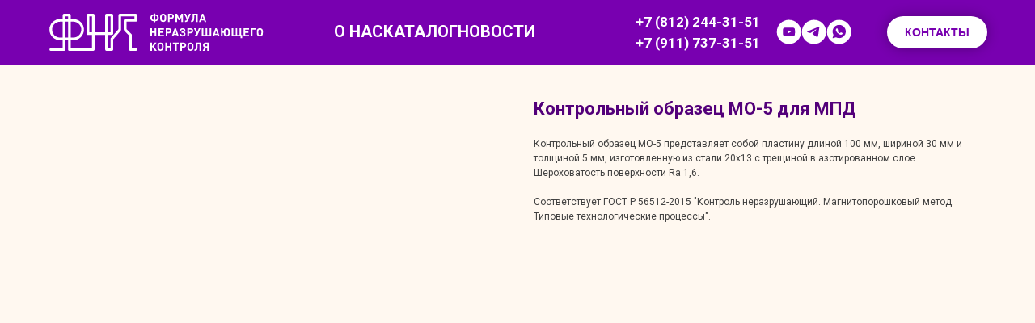

--- FILE ---
content_type: text/html; charset=UTF-8
request_url: https://formulandt.ru/catalog/mpi/tproduct/313915803-735482117351-kontrolnii-obrazets-mo-5-dlya-mpd
body_size: 33831
content:
<!DOCTYPE html> <html> <head> <meta charset="utf-8" /> <meta http-equiv="Content-Type" content="text/html; charset=utf-8" /> <meta name="viewport" content="width=device-width, initial-scale=1.0" /> <!--metatextblock-->
<title>Контрольный образец МО-5 для МПД</title>
<meta name="description" content="Контрольный образец для магнитопорошковой дефектоскопии МО-5 предназначен для оценки работоспособности дефектоскопов с намагничивающим устройством, имеющим электроконтакты или электромагнит с ярмом.">
<meta name="keywords" content="">
<meta property="og:title" content="Контрольный образец МО-5 для МПД" />
<meta property="og:description" content="Контрольный образец для магнитопорошковой дефектоскопии МО-5 предназначен для оценки работоспособности дефектоскопов с намагничивающим устройством, имеющим электроконтакты или электромагнит с ярмом." />
<meta property="og:type" content="website" />
<meta property="og:url" content="https://formulandt.ru/catalog/mpi/tproduct/313915803-735482117351-kontrolnii-obrazets-mo-5-dlya-mpd" />
<meta property="og:image" content="https://static.tildacdn.com/tild3263-3465-4538-a132-623961613866/-51.jpg" />
<link rel="canonical" href="https://formulandt.ru/catalog/mpi/tproduct/313915803-735482117351-kontrolnii-obrazets-mo-5-dlya-mpd" />
<!--/metatextblock--> <meta name="format-detection" content="telephone=no" /> <meta http-equiv="x-dns-prefetch-control" content="on"> <link rel="dns-prefetch" href="https://ws.tildacdn.com"> <link rel="dns-prefetch" href="https://static.tildacdn.com"> <link rel="shortcut icon" href="https://static.tildacdn.com/tild3332-6166-4866-b538-356632656463/FNK-Favicon-32-S.ico" type="image/x-icon" /> <!-- Assets --> <script src="https://neo.tildacdn.com/js/tilda-fallback-1.0.min.js" async charset="utf-8"></script> <link rel="stylesheet" href="https://static.tildacdn.com/css/tilda-grid-3.0.min.css" type="text/css" media="all" onerror="this.loaderr='y';"/> <link rel="stylesheet" href="https://static.tildacdn.com/ws/project2377301/tilda-blocks-page11109417.min.css?t=1748344116" type="text/css" media="all" onerror="this.loaderr='y';" /><link rel="stylesheet" href="https://static.tildacdn.com/ws/project2377301/tilda-blocks-page11132500.min.css?t=1748344116" type="text/css" media="all" onerror="this.loaderr='y';" /><link rel="stylesheet" href="https://static.tildacdn.com/ws/project2377301/tilda-blocks-page19443713.min.css?t=1748344095" type="text/css" media="all" onerror="this.loaderr='y';" /> <link rel="preconnect" href="https://fonts.gstatic.com"> <link href="https://fonts.googleapis.com/css2?family=Roboto:wght@300;400;500;700&subset=latin,cyrillic" rel="stylesheet"> <link rel="stylesheet" href="https://static.tildacdn.com/css/tilda-animation-2.0.min.css" type="text/css" media="all" onerror="this.loaderr='y';" /> <link rel="stylesheet" href="https://static.tildacdn.com/css/tilda-cover-1.0.min.css" type="text/css" media="all" onerror="this.loaderr='y';" /> <link rel="stylesheet" href="https://static.tildacdn.com/css/tilda-popup-1.1.min.css" type="text/css" media="print" onload="this.media='all';" onerror="this.loaderr='y';" /> <noscript><link rel="stylesheet" href="https://static.tildacdn.com/css/tilda-popup-1.1.min.css" type="text/css" media="all" /></noscript> <link rel="stylesheet" href="https://static.tildacdn.com/css/tilda-slds-1.4.min.css" type="text/css" media="print" onload="this.media='all';" onerror="this.loaderr='y';" /> <noscript><link rel="stylesheet" href="https://static.tildacdn.com/css/tilda-slds-1.4.min.css" type="text/css" media="all" /></noscript> <link rel="stylesheet" href="https://static.tildacdn.com/css/tilda-catalog-1.1.min.css" type="text/css" media="print" onload="this.media='all';" onerror="this.loaderr='y';" /> <noscript><link rel="stylesheet" href="https://static.tildacdn.com/css/tilda-catalog-1.1.min.css" type="text/css" media="all" /></noscript> <link rel="stylesheet" href="https://static.tildacdn.com/css/tilda-forms-1.0.min.css" type="text/css" media="all" onerror="this.loaderr='y';" /> <link rel="stylesheet" href="https://static.tildacdn.com/css/tilda-menusub-1.0.min.css" type="text/css" media="print" onload="this.media='all';" onerror="this.loaderr='y';" /> <noscript><link rel="stylesheet" href="https://static.tildacdn.com/css/tilda-menusub-1.0.min.css" type="text/css" media="all" /></noscript> <link rel="stylesheet" href="https://static.tildacdn.com/css/tilda-zoom-2.0.min.css" type="text/css" media="print" onload="this.media='all';" onerror="this.loaderr='y';" /> <noscript><link rel="stylesheet" href="https://static.tildacdn.com/css/tilda-zoom-2.0.min.css" type="text/css" media="all" /></noscript> <script nomodule src="https://static.tildacdn.com/js/tilda-polyfill-1.0.min.js" charset="utf-8"></script> <script type="text/javascript">function t_onReady(func) {if(document.readyState!='loading') {func();} else {document.addEventListener('DOMContentLoaded',func);}}
function t_onFuncLoad(funcName,okFunc,time) {if(typeof window[funcName]==='function') {okFunc();} else {setTimeout(function() {t_onFuncLoad(funcName,okFunc,time);},(time||100));}}function t396_initialScale(t){t=document.getElementById("rec"+t);if(t){t=t.querySelector(".t396__artboard");if(t){var e,r=document.documentElement.clientWidth,a=[];if(i=t.getAttribute("data-artboard-screens"))for(var i=i.split(","),l=0;l<i.length;l++)a[l]=parseInt(i[l],10);else a=[320,480,640,960,1200];for(l=0;l<a.length;l++){var n=a[l];n<=r&&(e=n)}var o="edit"===window.allrecords.getAttribute("data-tilda-mode"),d="center"===t396_getFieldValue(t,"valign",e,a),c="grid"===t396_getFieldValue(t,"upscale",e,a),s=t396_getFieldValue(t,"height_vh",e,a),u=t396_getFieldValue(t,"height",e,a),g=!!window.opr&&!!window.opr.addons||!!window.opera||-1!==navigator.userAgent.indexOf(" OPR/");if(!o&&d&&!c&&!s&&u&&!g){for(var _=parseFloat((r/e).toFixed(3)),f=[t,t.querySelector(".t396__carrier"),t.querySelector(".t396__filter")],l=0;l<f.length;l++)f[l].style.height=Math.floor(parseInt(u,10)*_)+"px";t396_scaleInitial__getElementsToScale(t).forEach(function(t){t.style.zoom=_})}}}}function t396_scaleInitial__getElementsToScale(t){return t?Array.prototype.slice.call(t.children).filter(function(t){return t&&(t.classList.contains("t396__elem")||t.classList.contains("t396__group"))}):[]}function t396_getFieldValue(t,e,r,a){var i=a[a.length-1],l=r===i?t.getAttribute("data-artboard-"+e):t.getAttribute("data-artboard-"+e+"-res-"+r);if(!l)for(var n=0;n<a.length;n++){var o=a[n];if(!(o<=r)&&(l=o===i?t.getAttribute("data-artboard-"+e):t.getAttribute("data-artboard-"+e+"-res-"+o)))break}return l}</script> <script src="https://static.tildacdn.com/js/jquery-1.10.2.min.js" charset="utf-8" onerror="this.loaderr='y';"></script> <script src="https://static.tildacdn.com/js/tilda-scripts-3.0.min.js" charset="utf-8" defer onerror="this.loaderr='y';"></script> <script src="https://static.tildacdn.com/ws/project2377301/tilda-blocks-page11109417.min.js?t=1748344116" onerror="this.loaderr='y';"></script><script src="https://static.tildacdn.com/ws/project2377301/tilda-blocks-page11132500.min.js?t=1748344116" onerror="this.loaderr='y';"></script><script src="https://static.tildacdn.com/ws/project2377301/tilda-blocks-page19443713.min.js?t=1748344095" charset="utf-8" onerror="this.loaderr='y';"></script> <script src="https://static.tildacdn.com/js/tilda-lazyload-1.0.min.js" charset="utf-8" async onerror="this.loaderr='y';"></script> <script src="https://static.tildacdn.com/js/tilda-animation-2.0.min.js" charset="utf-8" async onerror="this.loaderr='y';"></script> <script src="https://static.tildacdn.com/js/tilda-cover-1.0.min.js" charset="utf-8" async onerror="this.loaderr='y';"></script> <script src="https://static.tildacdn.com/js/hammer.min.js" charset="utf-8" async onerror="this.loaderr='y';"></script> <script src="https://static.tildacdn.com/js/tilda-slds-1.4.min.js" charset="utf-8" async onerror="this.loaderr='y';"></script> <script src="https://static.tildacdn.com/js/tilda-products-1.0.min.js" charset="utf-8" async onerror="this.loaderr='y';"></script> <script src="https://static.tildacdn.com/js/tilda-catalog-1.1.min.js" charset="utf-8" async onerror="this.loaderr='y';"></script> <script src="https://static.tildacdn.com/js/tilda-zero-1.1.min.js" charset="utf-8" async onerror="this.loaderr='y';"></script> <script src="https://static.tildacdn.com/js/tilda-menusub-1.0.min.js" charset="utf-8" async onerror="this.loaderr='y';"></script> <script src="https://static.tildacdn.com/js/tilda-menu-1.0.min.js" charset="utf-8" async onerror="this.loaderr='y';"></script> <script src="https://static.tildacdn.com/js/tilda-zoom-2.0.min.js" charset="utf-8" async onerror="this.loaderr='y';"></script> <script src="https://static.tildacdn.com/js/tilda-zero-scale-1.0.min.js" charset="utf-8" async onerror="this.loaderr='y';"></script> <script src="https://static.tildacdn.com/js/tilda-skiplink-1.0.min.js" charset="utf-8" async onerror="this.loaderr='y';"></script> <script src="https://static.tildacdn.com/js/tilda-events-1.0.min.js" charset="utf-8" async onerror="this.loaderr='y';"></script> <!-- nominify begin --><script>setTimeout('yaCounter92986901.reachGoal("60SECONDS");', 60000);</script> <script>  $(window).scroll(function() { if ($(window).scrollTop() >= $(document).height() - $(window).height())  { yaCounter92986901.reachGoal("ScrollToEnd"); } }); </script> <style>
  /* Мобильное меню 64px */
  @media (max-width: 1023px) {
    .uc-custom-header .tmenu-mobile__container {
      height: 64px !important;
      min-height: 64px !important;
    }
    /* Логотип 160x42px */
    .uc-custom-header .tmenu-mobile__imglogo {
      width: 160px !important;
      height: 42px !important;
      object-fit: contain;
    }
    /* Если лого в другом контейнере */
    .uc-custom-header .tmenu-mobile__imglogo {
      max-width: 160px !important;
      max-height: 42px !important;
    }
  }
</style><!-- nominify end --><script type="text/javascript">window.dataLayer=window.dataLayer||[];</script> <!-- Google Tag Manager --> <script type="text/javascript">(function(w,d,s,l,i){w[l]=w[l]||[];w[l].push({'gtm.start':new Date().getTime(),event:'gtm.js'});var f=d.getElementsByTagName(s)[0],j=d.createElement(s),dl=l!='dataLayer'?'&l='+l:'';j.async=true;j.src='https://www.googletagmanager.com/gtm.js?id='+i+dl;f.parentNode.insertBefore(j,f);})(window,document,'script','dataLayer','G-5Q8155Y1XN');</script> <!-- End Google Tag Manager --> <script type="text/javascript">(function() {if((/bot|google|yandex|baidu|bing|msn|duckduckbot|teoma|slurp|crawler|spider|robot|crawling|facebook/i.test(navigator.userAgent))===false&&typeof(sessionStorage)!='undefined'&&sessionStorage.getItem('visited')!=='y'&&document.visibilityState){var style=document.createElement('style');style.type='text/css';style.innerHTML='@media screen and (min-width: 980px) {.t-records {opacity: 0;}.t-records_animated {-webkit-transition: opacity ease-in-out .2s;-moz-transition: opacity ease-in-out .2s;-o-transition: opacity ease-in-out .2s;transition: opacity ease-in-out .2s;}.t-records.t-records_visible {opacity: 1;}}';document.getElementsByTagName('head')[0].appendChild(style);function t_setvisRecs(){var alr=document.querySelectorAll('.t-records');Array.prototype.forEach.call(alr,function(el) {el.classList.add("t-records_animated");});setTimeout(function() {Array.prototype.forEach.call(alr,function(el) {el.classList.add("t-records_visible");});sessionStorage.setItem("visited","y");},400);}
document.addEventListener('DOMContentLoaded',t_setvisRecs);}})();</script><script src="https://static.tildacdn.com/js/tilda-menu-widgeticons-1.0.min.js" charset="utf-8" async onerror="this.loaderr='y';"></script><link rel="stylesheet" href="https://static.tildacdn.com/css/tilda-menu-widgeticons-1.0.min.css" type="text/css" media="all" onerror="this.loaderr='y';" /></head> <body class="t-body" style="margin:0;"> <!--allrecords--> <div id="allrecords" class="t-records" data-product-page="y" data-hook="blocks-collection-content-node" data-tilda-project-id="2377301" data-tilda-page-id="19443713" data-tilda-page-alias="catalog/mpi" data-tilda-formskey="5d04cdf9ce1511725b296c149fd161a3" data-tilda-lazy="yes" data-tilda-root-zone="com" data-tilda-project-headcode="yes">
<!-- PRODUCT START -->

                
                        
                    
        
        
<!-- product header -->
<!--header-->
<div id="t-header" class="t-records" data-hook="blocks-collection-content-node" data-tilda-project-id="2377301" data-tilda-page-id="11109417" data-tilda-page-alias="header" data-tilda-formskey="5d04cdf9ce1511725b296c149fd161a3" data-tilda-lazy="yes" data-tilda-root-zone="one"  data-tilda-project-headcode="yes"     data-tilda-project-country="RU">

    <div id="rec1059383031" class="r t-rec uc-menu" style="background-color:#7800b0; " data-animationappear="off" data-record-type="396"    data-bg-color="#7800b0"  >
<!-- T396 -->
<style>#rec1059383031 .t396__artboard {height: 80px; background-color: #7800b0; }#rec1059383031 .t396__filter {height: 80px;        background-image: -webkit-gradient( linear, left top, left bottom, from(rgba(0,0,0,0)), to(rgba(0,0,0,0)) );background-image: -webkit-linear-gradient(top, rgba(0,0,0,0), rgba(0,0,0,0));background-image: linear-gradient(to bottom, rgba(0,0,0,0), rgba(0,0,0,0));will-change: transform;}#rec1059383031 .t396__carrier{height: 80px;background-position: center center;background-attachment: scroll;background-size: cover;background-repeat: no-repeat;}@media screen and (max-width: 1199px) {#rec1059383031 .t396__artboard,#rec1059383031 .t396__filter,#rec1059383031 .t396__carrier {}#rec1059383031 .t396__filter {}#rec1059383031 .t396__carrier {background-attachment: scroll;}}@media screen and (max-width: 959px) {#rec1059383031 .t396__artboard,#rec1059383031 .t396__filter,#rec1059383031 .t396__carrier {height: 60px;}#rec1059383031 .t396__filter {}#rec1059383031 .t396__carrier {background-attachment: scroll;}}@media screen and (max-width: 639px) {#rec1059383031 .t396__artboard,#rec1059383031 .t396__filter,#rec1059383031 .t396__carrier {height: 50px;}#rec1059383031 .t396__filter {    background-image: -webkit-gradient( linear, left top, left bottom, from(rgba(0,0,0,0)), to(rgba(0,0,0,0)) );background-image: -webkit-linear-gradient(top, rgba(0,0,0,0), rgba(0,0,0,0));background-image: linear-gradient(to bottom, rgba(0,0,0,0), rgba(0,0,0,0));background-color: unset;will-change: transform;}#rec1059383031 .t396__carrier {background-attachment: scroll;}}@media screen and (max-width: 479px) {#rec1059383031 .t396__artboard,#rec1059383031 .t396__filter,#rec1059383031 .t396__carrier {height: 50px;}#rec1059383031 .t396__filter {    background-image: -webkit-gradient( linear, left top, left bottom, from(rgba(0,0,0,0)), to(rgba(0,0,0,0)) );background-image: -webkit-linear-gradient(top, rgba(0,0,0,0), rgba(0,0,0,0));background-image: linear-gradient(to bottom, rgba(0,0,0,0), rgba(0,0,0,0));background-color: unset;will-change: transform;}#rec1059383031 .t396__carrier {background-attachment: scroll;}}      #rec1059383031 .tn-group[data-group-id="174833833239052020"] { z-index: 3; position: absolute;top: 28px;left: calc(50% - 600px + 373px);width: 303px;height: 23px;}#rec1059383031 .tn-group[data-group-id="174833833239052020"] #molecule-174833833239052020 {width: 100%;height: 100%;position: relative;display: flex;flex-direction: row;column-gap: 30px;align-items: flex-start;justify-content: flex-start;align-content: flex-start;padding: 0px 0px 0px 0px ;border-color:  transparent ;border-style:  solid ;box-sizing: border-box;border-radius: 0px;opacity: 1;transition: background-color var(--t396-speedhover,0s) ease-in-out,color var(--t396-speedhover,0s) ease-in-out,border-color var(--t396-speedhover,0s) ease-in-out,box-shadow var(--t396-shadowshoverspeed,0.2s) ease-in-out;}@media screen and (max-width: 1199px) {#rec1059383031 .tn-group[data-group-id="174833833239052020"] {display: flex;top: 28px;left: calc(50% - 480px + 255px);width: 268px;height: 23px;}#rec1059383031 .tn-group[data-group-id="174833833239052020"] #molecule-174833833239052020 {display: flex;column-gap: 20px;align-items: center;}}@media screen and (max-width: 959px) {#rec1059383031 .tn-group[data-group-id="174833833239052020"] {display: flex;top: -129px;left: calc(50% - 320px + 274px);width: 268px;height: 23px;}#rec1059383031 .tn-group[data-group-id="174833833239052020"] #molecule-174833833239052020 {display: flex;}}@media screen and (max-width: 639px) {#rec1059383031 .tn-group[data-group-id="174833833239052020"] {display: flex;width: 268px;height: 23px;}#rec1059383031 .tn-group[data-group-id="174833833239052020"] #molecule-174833833239052020 {display: flex;}}@media screen and (max-width: 479px) {#rec1059383031 .tn-group[data-group-id="174833833239052020"] {display: flex;width: 268px;height: 23px;}#rec1059383031 .tn-group[data-group-id="174833833239052020"] #molecule-174833833239052020 {display: flex;}}#rec1059383031 .tn-elem[data-elem-id="1681818100100"] {
  color: #ffffff;
  text-align: center;
  z-index: 4;
  top: 0px;
  left: 209px;
  width: 94px;
  flex-shrink: 0;
  height: auto;
  margin: 0 0 0 0;
}
#rec1059383031 .tn-elem[data-elem-id="1681818100100"] .tn-atom {
  vertical-align: middle;
  color: #ffffff;
  font-size: 20px;
  font-family: 'Roboto', Arial,sans-serif;
  line-height: 1.15;
  font-weight: 600;
  text-transform: uppercase;
  background-position: center center;
  border-width: var(--t396-borderwidth, 0);
  border-style: var(--t396-borderstyle, solid);
  border-color: var(--t396-bordercolor, transparent);
  transition: background-color var(--t396-speedhover,0s) ease-in-out, color var(--t396-speedhover,0s) ease-in-out, border-color var(--t396-speedhover,0s) ease-in-out, box-shadow var(--t396-shadowshoverspeed,0.2s) ease-in-out;
  text-shadow: var(--t396-shadow-text-x, 0px) var(--t396-shadow-text-y, 0px) var(--t396-shadow-text-blur, 0px) rgba(var(--t396-shadow-text-color), var(--t396-shadow-text-opacity, 100%));
}
@media screen and (max-width: 1199px) {
  #rec1059383031 .tn-elem[data-elem-id="1681818100100"] {
    display: table;
    top: 1px;
    left: 174px;
    height: auto;
    flex-shrink: 0;
  }
  #rec1059383031 .tn-elem[data-elem-id="1681818100100"] .tn-atom {
    font-size: 18px;
    background-size: cover;
  }
}
@media screen and (max-width: 959px) {
  #rec1059383031 .tn-elem[data-elem-id="1681818100100"] {
    display: table;
    top: 1px;
    left: 174px;
    height: auto;
    flex-shrink: 0;
    text-align: right;
  }
}
@media screen and (max-width: 639px) {
  #rec1059383031 .tn-elem[data-elem-id="1681818100100"] {
    display: table;
    height: auto;
    flex-shrink: 0;
  }
}
@media screen and (max-width: 479px) {
  #rec1059383031 .tn-elem[data-elem-id="1681818100100"] {
    display: table;
    height: auto;
    flex-shrink: 0;
  }
}#rec1059383031 .tn-elem[data-elem-id="1681819064046"] {
  color: #ffffff;
  text-align: center;
  z-index: 5;
  top: 0px;
  left: 89px;
  width: 100%;
  flex-shrink: 1;
  height: 23px;
  margin: 0 0 0 0;
}
#rec1059383031 .tn-elem[data-elem-id="1681819064046"] .tn-atom {
  vertical-align: middle;
  color: #ffffff;
  font-size: 20px;
  font-family: 'Roboto', Arial,sans-serif;
  line-height: 1.15;
  font-weight: 600;
  text-transform: uppercase;
  background-position: center center;
  border-width: var(--t396-borderwidth, 0);
  border-style: var(--t396-borderstyle, solid);
  border-color: var(--t396-bordercolor, transparent);
  transition: background-color var(--t396-speedhover,0s) ease-in-out, color var(--t396-speedhover,0s) ease-in-out, border-color var(--t396-speedhover,0s) ease-in-out, box-shadow var(--t396-shadowshoverspeed,0.2s) ease-in-out;
  text-shadow: var(--t396-shadow-text-x, 0px) var(--t396-shadow-text-y, 0px) var(--t396-shadow-text-blur, 0px) rgba(var(--t396-shadow-text-color), var(--t396-shadow-text-opacity, 100%));
}
@media screen and (max-width: 1199px) {
  #rec1059383031 .tn-elem[data-elem-id="1681819064046"] {
    display: table;
    left: 73px;
    width: 100%;
    height: auto;
    flex-shrink: 1;
  }
  #rec1059383031 .tn-elem[data-elem-id="1681819064046"] .tn-atom {
    font-size: 18px;
    background-size: cover;
  }
}
@media screen and (max-width: 959px) {
  #rec1059383031 .tn-elem[data-elem-id="1681819064046"] {
    display: table;
    top: 0px;
    left: 73px;
    width: 100%;
    height: auto;
    flex-shrink: 1;
    text-align: right;
  }
}
@media screen and (max-width: 639px) {
  #rec1059383031 .tn-elem[data-elem-id="1681819064046"] {
    display: table;
    width: 100%;
    height: auto;
    flex-shrink: 1;
  }
}
@media screen and (max-width: 479px) {
  #rec1059383031 .tn-elem[data-elem-id="1681819064046"] {
    display: table;
    width: 100%;
    height: auto;
    flex-shrink: 1;
  }
}#rec1059383031 .tn-elem[data-elem-id="1681819055889"] {
  color: #ffffff;
  text-align: center;
  z-index: 6;
  top: 0px;
  left: 0px;
  width: auto;
  flex-shrink: 0;
  height: auto;
  margin: 0 0 0 0;
}
#rec1059383031 .tn-elem[data-elem-id="1681819055889"] .tn-atom {
  vertical-align: middle;
  white-space: nowrap;
  color: #ffffff;
  font-size: 20px;
  font-family: 'Roboto', Arial,sans-serif;
  line-height: 1.15;
  font-weight: 600;
  text-transform: uppercase;
  background-position: center center;
  border-width: var(--t396-borderwidth, 0);
  border-style: var(--t396-borderstyle, solid);
  border-color: var(--t396-bordercolor, transparent);
  transition: background-color var(--t396-speedhover,0s) ease-in-out, color var(--t396-speedhover,0s) ease-in-out, border-color var(--t396-speedhover,0s) ease-in-out, box-shadow var(--t396-shadowshoverspeed,0.2s) ease-in-out;
  text-shadow: var(--t396-shadow-text-x, 0px) var(--t396-shadow-text-y, 0px) var(--t396-shadow-text-blur, 0px) rgba(var(--t396-shadow-text-color), var(--t396-shadow-text-opacity, 100%));
}
@media screen and (max-width: 1199px) {
  #rec1059383031 .tn-elem[data-elem-id="1681819055889"] {
    display: table;
    top: 1px;
    left: 0px;
    width: 53px;
    height: auto;
    flex-shrink: 0;
  }
  #rec1059383031 .tn-elem[data-elem-id="1681819055889"] .tn-atom {
    font-size: 18px;
    background-size: cover;
  }
}
@media screen and (max-width: 959px) {
  #rec1059383031 .tn-elem[data-elem-id="1681819055889"] {
    display: table;
    top: 1px;
    left: 0px;
    height: auto;
    flex-shrink: 0;
    text-align: right;
  }
}
@media screen and (max-width: 639px) {
  #rec1059383031 .tn-elem[data-elem-id="1681819055889"] {
    display: table;
    height: auto;
    flex-shrink: 0;
  }
}
@media screen and (max-width: 479px) {
  #rec1059383031 .tn-elem[data-elem-id="1681819055889"] {
    display: table;
    height: auto;
    flex-shrink: 0;
  }
}#rec1059383031 .tn-elem[data-elem-id="1682005226907"] {
  color: #7800b0;
  text-align: center;
  z-index: 7;
  top:  20px;;
  left:  calc(50% + 600px - 124px + -19px);;
  width: 124px;
  height: 40px;
}
#rec1059383031 .tn-elem[data-elem-id="1682005226907"] .tn-atom {
  color: #7800b0;
  font-size: 14px;
  font-family: 'Arial', Arial,sans-serif;
  line-height: 1.55;
  font-weight: 700;
  text-transform: uppercase;
  border-radius: 30px 30px 30px 30px;
  background-position: center center;
  box-shadow: 0px 0px 16px 0px rgba(0,0,0,0.3);
  --t396-speedhover: 0.2s;
  transition: background-color var(--t396-speedhover,0s) ease-in-out, color var(--t396-speedhover,0s) ease-in-out, border-color var(--t396-speedhover,0s) ease-in-out, box-shadow var(--t396-shadowshoverspeed,0.2s) ease-in-out;
  --t396-bgcolor-color: #ffffff;
  --t396-bgcolor-image: none;
  --t396-bgcolor-hover-color: #fcead6;
  --t396-bgcolor-hover-image: none;
  background-color: var(--t396-bgcolor-color, transparent);
  -webkit-box-pack: center;
  -ms-flex-pack: center;
  justify-content: center;
}
#rec1059383031 .tn-elem[data-elem-id="1682005226907"] .tn-atom::after {
  display: none;
}
#rec1059383031 .tn-elem[data-elem-id="1682005226907"] .tn-atom .tn-atom__button-text {
  transition: color var(--t396-speedhover,0s) ease-in-out;
  color: #7800b0;
}
#rec1059383031 .tn-elem[data-elem-id="1682005226907"] .tn-atom .tn-atom__button-border::before {
  display: none;
}
#rec1059383031 .tn-elem[data-elem-id="1682005226907"] .tn-atom .tn-atom__button-border::after {
  display: none;
}
@media (hover), (min-width:0\0) {
  #rec1059383031 .tn-elem[data-elem-id="1682005226907"] .tn-atom:hover::after {
    opacity: 0;
  }
  #rec1059383031 .tn-elem[data-elem-id="1682005226907"] .tn-atom:hover {
    animation-name: none;
    background-color: var(--t396-bgcolor-hover-color, var(--t396-bgcolor-color, transparent));
  }
}
@media (hover), (min-width:0\0) {
  #rec1059383031 .tn-elem[data-elem-id="1682005226907"] .tn-atom:hover {
    color: #53007a;
  }
  #rec1059383031 .tn-elem[data-elem-id="1682005226907"] .tn-atom:hover .tn-atom__button-text {
    color: #53007a;
  }
}
@media screen and (max-width: 1199px) {
  #rec1059383031 .tn-elem[data-elem-id="1682005226907"] {
    display: block;
    left:  calc(50% + 480px - 124px + -10px);;
    width: px;
  }
  #rec1059383031 .tn-elem[data-elem-id="1682005226907"] .tn-atom {
    white-space: normal;
    background-size: cover;
    background-color: var(--t396-bgcolor-color, transparent);
  }
  #rec1059383031 .tn-elem[data-elem-id="1682005226907"] .tn-atom::after {
    display: none;
  }
  #rec1059383031 .tn-elem[data-elem-id="1682005226907"] .tn-atom .tn-atom__button-text {
    overflow: visible;
  }
  #rec1059383031 .tn-elem[data-elem-id="1682005226907"] .tn-atom .tn-atom__button-border::before {
    display: none;
  }
  #rec1059383031 .tn-elem[data-elem-id="1682005226907"] .tn-atom .tn-atom__button-border::after {
    display: none;
  }
  @media (hover), (min-width:0\0) {
    #rec1059383031 .tn-elem[data-elem-id="1682005226907"] .tn-atom:hover::after {
      opacity: 0;
    }
    #rec1059383031 .tn-elem[data-elem-id="1682005226907"] .tn-atom:hover {
      animation-name: none;
      background-color: var(--t396-bgcolor-hover-color, var(--t396-bgcolor-color, transparent));
    }
  }
}
@media screen and (max-width: 959px) {
  #rec1059383031 .tn-elem[data-elem-id="1682005226907"] {
    display: block;
    top:  -94px;;
    left:  calc(50% + 320px - 124px + 14px);;
    width: px;
  }
  #rec1059383031 .tn-elem[data-elem-id="1682005226907"] .tn-atom {
    white-space: normal;
    background-size: cover;
    background-color: var(--t396-bgcolor-color, transparent);
  }
  #rec1059383031 .tn-elem[data-elem-id="1682005226907"] .tn-atom::after {
    display: none;
  }
  #rec1059383031 .tn-elem[data-elem-id="1682005226907"] .tn-atom .tn-atom__button-text {
    overflow: visible;
  }
  #rec1059383031 .tn-elem[data-elem-id="1682005226907"] .tn-atom .tn-atom__button-border::before {
    display: none;
  }
  #rec1059383031 .tn-elem[data-elem-id="1682005226907"] .tn-atom .tn-atom__button-border::after {
    display: none;
  }
  @media (hover), (min-width:0\0) {
    #rec1059383031 .tn-elem[data-elem-id="1682005226907"] .tn-atom:hover::after {
      opacity: 0;
    }
    #rec1059383031 .tn-elem[data-elem-id="1682005226907"] .tn-atom:hover {
      animation-name: none;
      background-color: var(--t396-bgcolor-hover-color, var(--t396-bgcolor-color, transparent));
    }
  }
}
@media screen and (max-width: 639px) {
  #rec1059383031 .tn-elem[data-elem-id="1682005226907"] {
    display: block;
    top:  -124px;;
    left:  calc(50% + 240px - 124px + -88px);;
    width: px;
  }
  #rec1059383031 .tn-elem[data-elem-id="1682005226907"] .tn-atom {
    white-space: normal;
    background-size: cover;
    background-color: var(--t396-bgcolor-color, transparent);
  }
  #rec1059383031 .tn-elem[data-elem-id="1682005226907"] .tn-atom::after {
    display: none;
  }
  #rec1059383031 .tn-elem[data-elem-id="1682005226907"] .tn-atom .tn-atom__button-text {
    overflow: visible;
  }
  #rec1059383031 .tn-elem[data-elem-id="1682005226907"] .tn-atom .tn-atom__button-border::before {
    display: none;
  }
  #rec1059383031 .tn-elem[data-elem-id="1682005226907"] .tn-atom .tn-atom__button-border::after {
    display: none;
  }
  @media (hover), (min-width:0\0) {
    #rec1059383031 .tn-elem[data-elem-id="1682005226907"] .tn-atom:hover::after {
      opacity: 0;
    }
    #rec1059383031 .tn-elem[data-elem-id="1682005226907"] .tn-atom:hover {
      animation-name: none;
      background-color: var(--t396-bgcolor-hover-color, var(--t396-bgcolor-color, transparent));
    }
  }
}
@media screen and (max-width: 479px) {
  #rec1059383031 .tn-elem[data-elem-id="1682005226907"] {
    display: block;
    left:  calc(50% + 160px - 124px + -2px);;
    width: px;
  }
  #rec1059383031 .tn-elem[data-elem-id="1682005226907"] .tn-atom {
    white-space: normal;
    background-size: cover;
    background-color: var(--t396-bgcolor-color, transparent);
  }
  #rec1059383031 .tn-elem[data-elem-id="1682005226907"] .tn-atom::after {
    display: none;
  }
  #rec1059383031 .tn-elem[data-elem-id="1682005226907"] .tn-atom .tn-atom__button-text {
    overflow: visible;
  }
  #rec1059383031 .tn-elem[data-elem-id="1682005226907"] .tn-atom .tn-atom__button-border::before {
    display: none;
  }
  #rec1059383031 .tn-elem[data-elem-id="1682005226907"] .tn-atom .tn-atom__button-border::after {
    display: none;
  }
  @media (hover), (min-width:0\0) {
    #rec1059383031 .tn-elem[data-elem-id="1682005226907"] .tn-atom:hover::after {
      opacity: 0;
    }
    #rec1059383031 .tn-elem[data-elem-id="1682005226907"] .tn-atom:hover {
      animation-name: none;
      background-color: var(--t396-bgcolor-hover-color, var(--t396-bgcolor-color, transparent));
    }
  }
}#rec1059383031 .tn-elem[data-elem-id="1748338096925"] {
  z-index: 8;
  top:  0px;;
  left:  calc(50% - 600px + 4px);;
  width: 300px;
  height: auto;
}
#rec1059383031 .tn-elem[data-elem-id="1748338096925"] .tn-atom {
  border-radius: 0px 0px 0px 0px;
  background-position: center center;
  border-width: var(--t396-borderwidth, 0);
  border-style: var(--t396-borderstyle, solid);
  border-color: var(--t396-bordercolor, transparent);
  transition: background-color var(--t396-speedhover,0s) ease-in-out, color var(--t396-speedhover,0s) ease-in-out, border-color var(--t396-speedhover,0s) ease-in-out, box-shadow var(--t396-shadowshoverspeed,0.2s) ease-in-out;
}
#rec1059383031 .tn-elem[data-elem-id="1748338096925"] .tn-atom__img {
  border-radius: 0px 0px 0px 0px;
  object-position: center center;
}
@media screen and (max-width: 1199px) {
  #rec1059383031 .tn-elem[data-elem-id="1748338096925"] {
    display: table;
    top:  6px;;
    left:  calc(50% - 480px + -6px);;
    width: 254px;
    height: auto;
  }
}
@media screen and (max-width: 959px) {
  #rec1059383031 .tn-elem[data-elem-id="1748338096925"] {
    display: table;
    top:  -4px;;
    left:  calc(50% - 320px + -4px);;
    height: auto;
  }
}
@media screen and (max-width: 639px) {
  #rec1059383031 .tn-elem[data-elem-id="1748338096925"] {
    display: table;
    top:  -4px;;
    left:  calc(50% - 240px + -2px);;
    width: 220px;
    height: auto;
  }
}
@media screen and (max-width: 479px) {
  #rec1059383031 .tn-elem[data-elem-id="1748338096925"] {
    display: table;
    top:  -3px;;
    width: 214px;
    height: auto;
  }
}      #rec1059383031 .tn-group[data-group-id="174833843462748830"] { z-index: 9; position: absolute;top: 24px;left: calc(50% - 600px + 920px);width: 113px;height: 31px;}#rec1059383031 .tn-group[data-group-id="174833843462748830"] #molecule-174833843462748830 {width: 100%;height: 100%;position: relative;display: flex;flex-direction: row;column-gap: 10px;align-items: flex-start;justify-content: flex-start;align-content: flex-start;padding: 0px 0px 0px 0px ;border-color:  transparent ;border-style:  solid ;box-sizing: border-box;border-radius: 0px;opacity: 1;transition: background-color var(--t396-speedhover,0s) ease-in-out,color var(--t396-speedhover,0s) ease-in-out,border-color var(--t396-speedhover,0s) ease-in-out,box-shadow var(--t396-shadowshoverspeed,0.2s) ease-in-out;}@media screen and (max-width: 1199px) {#rec1059383031 .tn-group[data-group-id="174833843462748830"] {display: flex;top: 24px;left: calc(50% - 480px + 708px);width: 102px;height: 31px;}#rec1059383031 .tn-group[data-group-id="174833843462748830"] #molecule-174833843462748830 {display: flex;column-gap: 4px;}}@media screen and (max-width: 959px) {#rec1059383031 .tn-group[data-group-id="174833843462748830"] {display: flex;top: -128px;left: calc(50% - 320px + 712px);height: 31px;}#rec1059383031 .tn-group[data-group-id="174833843462748830"] #molecule-174833843462748830 {display: flex;}}@media screen and (max-width: 639px) {#rec1059383031 .tn-group[data-group-id="174833843462748830"] {display: flex;height: 31px;}#rec1059383031 .tn-group[data-group-id="174833843462748830"] #molecule-174833843462748830 {display: flex;}}@media screen and (max-width: 479px) {#rec1059383031 .tn-group[data-group-id="174833843462748830"] {display: flex;height: 31px;}#rec1059383031 .tn-group[data-group-id="174833843462748830"] #molecule-174833843462748830 {display: flex;}}#rec1059383031 .tn-elem[data-elem-id="1748338318123"] {
  z-index: 10;
  top: 0px;
  left: 82px;
  width: 31px;
  flex-shrink: 0;
  height: auto;
  margin: 0 0 0 0;
}
#rec1059383031 .tn-elem[data-elem-id="1748338318123"] .tn-atom {
  border-radius: 0px 0px 0px 0px;
  background-position: center center;
  border-width: var(--t396-borderwidth, 0);
  border-style: var(--t396-borderstyle, solid);
  border-color: var(--t396-bordercolor, transparent);
  transition: background-color var(--t396-speedhover,0s) ease-in-out, color var(--t396-speedhover,0s) ease-in-out, border-color var(--t396-speedhover,0s) ease-in-out, box-shadow var(--t396-shadowshoverspeed,0.2s) ease-in-out;
}
#rec1059383031 .tn-elem[data-elem-id="1748338318123"] .tn-atom__img {
  border-radius: 0px 0px 0px 0px;
  object-position: center center;
}
@media screen and (max-width: 1199px) {
  #rec1059383031 .tn-elem[data-elem-id="1748338318123"] {
    display: table;
    left: 70px;
    width: 31px;
    height: auto;
    flex-shrink: 0;
  }
}
@media screen and (max-width: 959px) {
  #rec1059383031 .tn-elem[data-elem-id="1748338318123"] {
    display: table;
    top: 0px;
    left: 70px;
    height: auto;
    flex-shrink: 0;
  }
}
@media screen and (max-width: 639px) {
  #rec1059383031 .tn-elem[data-elem-id="1748338318123"] {
    display: table;
    height: auto;
    flex-shrink: 0;
  }
}
@media screen and (max-width: 479px) {
  #rec1059383031 .tn-elem[data-elem-id="1748338318123"] {
    display: table;
    height: auto;
    flex-shrink: 0;
  }
}#rec1059383031 .tn-elem[data-elem-id="1748338318094"] {
  z-index: 11;
  top: 0px;
  left: 41px;
  width: 31px;
  flex-shrink: 0;
  height: auto;
  margin: 0 0 0 0;
}
#rec1059383031 .tn-elem[data-elem-id="1748338318094"] .tn-atom {
  border-radius: 0px 0px 0px 0px;
  background-position: center center;
  border-width: var(--t396-borderwidth, 0);
  border-style: var(--t396-borderstyle, solid);
  border-color: var(--t396-bordercolor, transparent);
  transition: background-color var(--t396-speedhover,0s) ease-in-out, color var(--t396-speedhover,0s) ease-in-out, border-color var(--t396-speedhover,0s) ease-in-out, box-shadow var(--t396-shadowshoverspeed,0.2s) ease-in-out;
}
#rec1059383031 .tn-elem[data-elem-id="1748338318094"] .tn-atom__img {
  border-radius: 0px 0px 0px 0px;
  object-position: center center;
}
@media screen and (max-width: 1199px) {
  #rec1059383031 .tn-elem[data-elem-id="1748338318094"] {
    display: table;
    left: 35px;
    width: 31px;
    height: auto;
    flex-shrink: 0;
  }
}
@media screen and (max-width: 959px) {
  #rec1059383031 .tn-elem[data-elem-id="1748338318094"] {
    display: table;
    top: 0px;
    left: 35px;
    height: auto;
    flex-shrink: 0;
  }
}
@media screen and (max-width: 639px) {
  #rec1059383031 .tn-elem[data-elem-id="1748338318094"] {
    display: table;
    height: auto;
    flex-shrink: 0;
  }
}
@media screen and (max-width: 479px) {
  #rec1059383031 .tn-elem[data-elem-id="1748338318094"] {
    display: table;
    height: auto;
    flex-shrink: 0;
  }
}#rec1059383031 .tn-elem[data-elem-id="1748338318151"] {
  z-index: 12;
  top: 0px;
  left: 0px;
  width: 31px;
  flex-shrink: 0;
  height: auto;
  margin: 0 0 0 0;
}
#rec1059383031 .tn-elem[data-elem-id="1748338318151"] .tn-atom {
  border-radius: 0px 0px 0px 0px;
  background-position: center center;
  border-width: var(--t396-borderwidth, 0);
  border-style: var(--t396-borderstyle, solid);
  border-color: var(--t396-bordercolor, transparent);
  transition: background-color var(--t396-speedhover,0s) ease-in-out, color var(--t396-speedhover,0s) ease-in-out, border-color var(--t396-speedhover,0s) ease-in-out, box-shadow var(--t396-shadowshoverspeed,0.2s) ease-in-out;
}
#rec1059383031 .tn-elem[data-elem-id="1748338318151"] .tn-atom__img {
  border-radius: 0px 0px 0px 0px;
  object-position: center center;
}
@media screen and (max-width: 1199px) {
  #rec1059383031 .tn-elem[data-elem-id="1748338318151"] {
    display: table;
    left: 0px;
    width: 31px;
    height: auto;
    flex-shrink: 0;
  }
}
@media screen and (max-width: 959px) {
  #rec1059383031 .tn-elem[data-elem-id="1748338318151"] {
    display: table;
    top: 0px;
    left: 0px;
    height: auto;
    flex-shrink: 0;
  }
}
@media screen and (max-width: 639px) {
  #rec1059383031 .tn-elem[data-elem-id="1748338318151"] {
    display: table;
    height: auto;
    flex-shrink: 0;
  }
}
@media screen and (max-width: 479px) {
  #rec1059383031 .tn-elem[data-elem-id="1748338318151"] {
    display: table;
    height: auto;
    flex-shrink: 0;
  }
}      #rec1059383031 .tn-group[data-group-id="174833841086582070"] { z-index: 13; position: absolute;top: 14px;left: calc(50% - 600px + 746px);width: 150px;height: 52px;}#rec1059383031 .tn-group[data-group-id="174833841086582070"] #molecule-174833841086582070 {width: 100%;height: 100%;position: relative;display: flex;flex-direction: column;row-gap: 0px;align-items: flex-start;justify-content: flex-start;align-content: flex-start;padding: 0px 0px 0px 0px ;border-color:  transparent ;border-style:  solid ;box-sizing: border-box;border-radius: 0px;opacity: 1;transition: background-color var(--t396-speedhover,0s) ease-in-out,color var(--t396-speedhover,0s) ease-in-out,border-color var(--t396-speedhover,0s) ease-in-out,box-shadow var(--t396-shadowshoverspeed,0.2s) ease-in-out;}@media screen and (max-width: 1199px) {#rec1059383031 .tn-group[data-group-id="174833841086582070"] {display: flex;top: 15px;left: calc(50% - 480px + 546px);width: 141px;height: 50px;}#rec1059383031 .tn-group[data-group-id="174833841086582070"] #molecule-174833841086582070 {display: flex;}}@media screen and (max-width: 959px) {#rec1059383031 .tn-group[data-group-id="174833841086582070"] {display: flex;top: -77px;left: calc(50% - 320px + 674px);width: 141px;height: 50px;}#rec1059383031 .tn-group[data-group-id="174833841086582070"] #molecule-174833841086582070 {display: flex;}}@media screen and (max-width: 639px) {#rec1059383031 .tn-group[data-group-id="174833841086582070"] {display: flex;width: 141px;height: 50px;}#rec1059383031 .tn-group[data-group-id="174833841086582070"] #molecule-174833841086582070 {display: flex;}}@media screen and (max-width: 479px) {#rec1059383031 .tn-group[data-group-id="174833841086582070"] {display: flex;width: 141px;height: 50px;}#rec1059383031 .tn-group[data-group-id="174833841086582070"] #molecule-174833841086582070 {display: flex;}}#rec1059383031 .tn-elem[data-elem-id="1748338407444"] {
  color: #ffffff;
  z-index: 14;
  top: 26px;
  left: 0px;
  width: auto;
  flex-shrink: 0;
  height: auto;
  margin: 0 0 0 0;
}
#rec1059383031 .tn-elem[data-elem-id="1748338407444"] .tn-atom {
  vertical-align: middle;
  white-space: nowrap;
  color: #ffffff;
  font-size: 17px;
  font-family: 'Roboto', Arial,sans-serif;
  line-height: 1.55;
  font-weight: 600;
  text-transform: uppercase;
  background-position: center center;
  border-width: var(--t396-borderwidth, 0);
  border-style: var(--t396-borderstyle, solid);
  border-color: var(--t396-bordercolor, transparent);
  transition: background-color var(--t396-speedhover,0s) ease-in-out, color var(--t396-speedhover,0s) ease-in-out, border-color var(--t396-speedhover,0s) ease-in-out, box-shadow var(--t396-shadowshoverspeed,0.2s) ease-in-out;
  text-shadow: var(--t396-shadow-text-x, 0px) var(--t396-shadow-text-y, 0px) var(--t396-shadow-text-blur, 0px) rgba(var(--t396-shadow-text-color), var(--t396-shadow-text-opacity, 100%));
}
@media screen and (max-width: 1199px) {
  #rec1059383031 .tn-elem[data-elem-id="1748338407444"] {
    display: table;
    top: 25px;
    left: 0px;
    width: 141px;
    height: auto;
    flex-shrink: 0;
  }
  #rec1059383031 .tn-elem[data-elem-id="1748338407444"] .tn-atom {
    font-size: 16px;
    background-size: cover;
  }
}
@media screen and (max-width: 959px) {
  #rec1059383031 .tn-elem[data-elem-id="1748338407444"] {
    display: table;
    top: 25px;
    left: 0px;
    height: auto;
    flex-shrink: 0;
  }
}
@media screen and (max-width: 639px) {
  #rec1059383031 .tn-elem[data-elem-id="1748338407444"] {
    display: table;
    height: auto;
    flex-shrink: 0;
  }
}
@media screen and (max-width: 479px) {
  #rec1059383031 .tn-elem[data-elem-id="1748338407444"] {
    display: table;
    height: auto;
    flex-shrink: 0;
  }
}#rec1059383031 .tn-elem[data-elem-id="1748338370630"] {
  color: #ffffff;
  z-index: 15;
  top: 0px;
  left: 0px;
  width: auto;
  flex-shrink: 0;
  height: auto;
  margin: 0 0 0 0;
}
#rec1059383031 .tn-elem[data-elem-id="1748338370630"] .tn-atom {
  vertical-align: middle;
  white-space: nowrap;
  color: #ffffff;
  font-size: 17px;
  font-family: 'Roboto', Arial,sans-serif;
  line-height: 1.55;
  font-weight: 600;
  text-transform: uppercase;
  background-position: center center;
  border-width: var(--t396-borderwidth, 0);
  border-style: var(--t396-borderstyle, solid);
  border-color: var(--t396-bordercolor, transparent);
  transition: background-color var(--t396-speedhover,0s) ease-in-out, color var(--t396-speedhover,0s) ease-in-out, border-color var(--t396-speedhover,0s) ease-in-out, box-shadow var(--t396-shadowshoverspeed,0.2s) ease-in-out;
  text-shadow: var(--t396-shadow-text-x, 0px) var(--t396-shadow-text-y, 0px) var(--t396-shadow-text-blur, 0px) rgba(var(--t396-shadow-text-color), var(--t396-shadow-text-opacity, 100%));
}
@media screen and (max-width: 1199px) {
  #rec1059383031 .tn-elem[data-elem-id="1748338370630"] {
    display: table;
    top: 0px;
    left: 0px;
    width: 141px;
    height: auto;
    flex-shrink: 0;
  }
  #rec1059383031 .tn-elem[data-elem-id="1748338370630"] .tn-atom {
    font-size: 16px;
    background-size: cover;
  }
}
@media screen and (max-width: 959px) {
  #rec1059383031 .tn-elem[data-elem-id="1748338370630"] {
    display: table;
    top: 0px;
    left: 0px;
    height: auto;
    flex-shrink: 0;
  }
}
@media screen and (max-width: 639px) {
  #rec1059383031 .tn-elem[data-elem-id="1748338370630"] {
    display: table;
    height: auto;
    flex-shrink: 0;
  }
}
@media screen and (max-width: 479px) {
  #rec1059383031 .tn-elem[data-elem-id="1748338370630"] {
    display: table;
    height: auto;
    flex-shrink: 0;
  }
}#rec1059383031 .tn-elem[data-elem-id="1748339206998"] {
  z-index: 16;
  top:  -83px;;
  left:  calc(50% - 600px + 92px);;
  width: 28px;
  height: auto;
}
#rec1059383031 .tn-elem[data-elem-id="1748339206998"] .tn-atom {
  border-radius: 0px 0px 0px 0px;
  background-position: center center;
  border-width: var(--t396-borderwidth, 0);
  border-style: var(--t396-borderstyle, solid);
  border-color: var(--t396-bordercolor, transparent);
  transition: background-color var(--t396-speedhover,0s) ease-in-out, color var(--t396-speedhover,0s) ease-in-out, border-color var(--t396-speedhover,0s) ease-in-out, box-shadow var(--t396-shadowshoverspeed,0.2s) ease-in-out;
}
#rec1059383031 .tn-elem[data-elem-id="1748339206998"] .tn-atom__img {
  border-radius: 0px 0px 0px 0px;
  object-position: center center;
}
@media screen and (max-width: 1199px) {
  #rec1059383031 .tn-elem[data-elem-id="1748339206998"] {
    display: table;
    height: auto;
  }
}
@media screen and (max-width: 959px) {
  #rec1059383031 .tn-elem[data-elem-id="1748339206998"] {
    display: table;
    top:  18px;;
    left:  calc(50% - 320px + 597px);;
    width: 33px;
    height: auto;
  }
}
@media screen and (max-width: 639px) {
  #rec1059383031 .tn-elem[data-elem-id="1748339206998"] {
    display: table;
    top:  15px;;
    left:  calc(50% - 240px + 440px);;
    width: 30px;
    height: auto;
  }
}
@media screen and (max-width: 479px) {
  #rec1059383031 .tn-elem[data-elem-id="1748339206998"] {
    display: table;
    top:  16px;;
    left:  calc(50% - 160px + 285px);;
    width: 25px;
    height: auto;
  }
}</style>










<div class='t396'>

	<div class="t396__artboard" data-artboard-recid="1059383031" data-artboard-screens="320,480,640,960,1200"

				data-artboard-height="80"
		data-artboard-valign="center"
				 data-artboard-upscale="grid" 																				
							
																																															
				 data-artboard-height-res-320="50" 																 data-artboard-upscale-res-320="window" 																																
																																															
				 data-artboard-height-res-480="50" 																 data-artboard-upscale-res-480="window" 																																
																																															
				 data-artboard-height-res-640="60" 																																																
																																															
																																																				
						>

		
				
								
																											
																											
																											
																											
					
					<div class="t396__carrier" data-artboard-recid="1059383031"></div>
		
		
		<div class="t396__filter" data-artboard-recid="1059383031"></div>

		
					
		
				
										
		
	
	<div
		class="t396__group tn-group tn-group__1059383031174833833239052020 t396__group-flex "
		data-fields="top,left,container"
		 data-group-id="174833833239052020" 		 data-group-type-value="physical" 		 data-group-top-value="28" 		 data-group-left-value="373" 		 data-group-padding="0 0 0 0" 		 data-group-flex="auto" 		 data-group-flexdirection="row" 				 data-group-flexalignitems="flex-start" 						 data-group-widthmode="hug" 		 data-group-heightmode="hug" 		 data-group-container-value="grid" 
		 data-group-height-value="23" 		 data-group-width-value="303" 
		data-group-topunits-value="px"
		data-group-leftunits-value="px"

																																																						
							
																																																																																																																			
												 data-group-height-res-320-value="23" 				 data-group-width-res-320-value="268" 																																																																																																								
																																																																																																																			
												 data-group-height-res-480-value="23" 				 data-group-width-res-480-value="268" 																																																																																																								
																																																																																																																			
				 data-group-top-res-640-value="-129" 				 data-group-left-res-640-value="274" 				 data-group-height-res-640-value="23" 				 data-group-width-res-640-value="268" 																																																																																																								
																																																																																																																			
				 data-group-top-res-960-value="28" 				 data-group-left-res-960-value="255" 				 data-group-height-res-960-value="23" 				 data-group-width-res-960-value="268" 																																																																																																								
					
		
			>
		<div
			class="tn-molecule"
			 id="molecule-174833833239052020"
			
					>
																	
		
				
						
	
			
	
						
												
												
												
												
									
	
			
	<div class='t396__elem tn-elem t396__elem-flex tn-elem__10593830311681819055889' data-elem-id='1681819055889' data-elem-type='text'
				data-field-top-value="28"
		data-field-left-value="373"
		 data-field-height-value="23" 		 data-field-width-value="59" 		data-field-axisy-value="top"
		data-field-axisx-value="left"
		data-field-container-value="grid"
		data-field-topunits-value="px"
		data-field-leftunits-value="px"
		data-field-heightunits-value="px"
		data-field-widthunits-value="px"
																																																																 data-field-textfit-value="autowidth" 						 data-field-fontsize-value="20" 		
							
			
																																																																																																																																								
												
				 data-field-top-res-320-value="-128" 				 data-field-left-res-320-value="274" 																				 data-field-container-res-320-value="grid" 																																																																																																												
			
					
			
																																																																																																																																								
												
				 data-field-top-res-480-value="-128" 				 data-field-left-res-480-value="274" 																				 data-field-container-res-480-value="grid" 																																																																																																												
			
					
			
																																																																																																																																								
												
				 data-field-top-res-640-value="-128" 				 data-field-left-res-640-value="274" 																																																																																																																																
			
					
			
																																																																																																																																								
												
				 data-field-top-res-960-value="29" 				 data-field-left-res-960-value="255" 								 data-field-width-res-960-value="53" 																																																																																																																								 data-field-fontsize-res-960-value="18" 
			
					
			
		
		
		
			>

		
									
							<div class='tn-atom'><a href="https://formulandt.ru/about"style="color: inherit">О нас</a></div>		
				
																			
																				
																				
																				
																				
					
				
				
				
				
				
				
				
				
	</div>

			
																			
		
				
						
	
			
	
						
												
												
												
												
									
	
			
	<div class='t396__elem tn-elem menu-btn t396__elem-flex tn-elem__10593830311681819064046' data-elem-id='1681819064046' data-elem-type='text'
				data-field-top-value="28"
		data-field-left-value="462"
		 data-field-height-value="23" 		 data-field-width-value="89" 		data-field-axisy-value="top"
		data-field-axisx-value="left"
		data-field-container-value="grid"
		data-field-topunits-value="px"
		data-field-leftunits-value="px"
		data-field-heightunits-value="px"
		data-field-widthunits-value="px"
																																																																 data-field-textfit-value="fixedsize" 		 data-field-widthmode-value="fill" 		 data-field-heightmode-value="fixed" 		 data-field-fontsize-value="20" 		
							
			
																																																																																																																																								
												
				 data-field-top-res-320-value="-129" 				 data-field-left-res-320-value="347" 																				 data-field-container-res-320-value="grid" 																																																																																																												
			
					
			
																																																																																																																																								
												
				 data-field-top-res-480-value="-129" 				 data-field-left-res-480-value="347" 																				 data-field-container-res-480-value="grid" 																																																																																																												
			
					
			
																																																																																																																																								
												
				 data-field-top-res-640-value="-129" 				 data-field-left-res-640-value="347" 																																																																																																																																
			
					
			
																																																																																																																																								
												
								 data-field-left-res-960-value="328" 								 data-field-width-res-960-value="80" 																																																																																																																								 data-field-fontsize-res-960-value="18" 
			
					
			
		
		
		
			>

		
									
							<div class='tn-atom'><a href="#menu1"style="color: inherit">Каталог</a></div>		
				
																			
																				
																				
																				
																				
					
				
				
				
				
				
				
				
				
	</div>

			
																			
		
				
						
	
			
	
						
												
												
												
												
									
	
			
	<div class='t396__elem tn-elem t396__elem-flex tn-elem__10593830311681818100100' data-elem-id='1681818100100' data-elem-type='text'
				data-field-top-value="28"
		data-field-left-value="582"
		 data-field-height-value="23" 		 data-field-width-value="94" 		data-field-axisy-value="top"
		data-field-axisx-value="left"
		data-field-container-value="grid"
		data-field-topunits-value="px"
		data-field-leftunits-value="px"
		data-field-heightunits-value="px"
		data-field-widthunits-value="px"
																																																																 data-field-textfit-value="autoheight" 						 data-field-fontsize-value="20" 		
							
			
																																																																																																																																								
												
				 data-field-top-res-320-value="-128" 				 data-field-left-res-320-value="448" 																				 data-field-container-res-320-value="grid" 																																																																																																												
			
					
			
																																																																																																																																								
												
				 data-field-top-res-480-value="-128" 				 data-field-left-res-480-value="448" 																				 data-field-container-res-480-value="grid" 																																																																																																												
			
					
			
																																																																																																																																								
												
				 data-field-top-res-640-value="-128" 				 data-field-left-res-640-value="448" 																																																																																																																																
			
					
			
																																																																																																																																								
												
				 data-field-top-res-960-value="29" 				 data-field-left-res-960-value="429" 																																																																																																																																 data-field-fontsize-res-960-value="18" 
			
					
			
		
		
		
			>

		
									
							<div class='tn-atom'><a href="https://formulandt.ru/news"style="color: inherit">Новости</a></div>		
				
																			
																				
																				
																				
																				
					
				
				
				
				
				
				
				
				
	</div>

			
														</div>
	</div>
		
						
					
		
				
						
	
			
	
						
												
												
												
												
									
	
			
	<div class='t396__elem tn-elem tn-elem__10593830311682005226907' data-elem-id='1682005226907' data-elem-type='button'
				data-field-top-value="20"
		data-field-left-value="-19"
		 data-field-height-value="40" 		 data-field-width-value="124" 		data-field-axisy-value="top"
		data-field-axisx-value="right"
		data-field-container-value="grid"
		data-field-topunits-value="px"
		data-field-leftunits-value="px"
		data-field-heightunits-value="px"
		data-field-widthunits-value="px"
																																																																						 data-field-fontsize-value="14" 		
							
			
																																																																																																																																								
												
								 data-field-left-res-320-value="-2" 																																																																																																																																
			
					
			
																																																																																																																																								
												
				 data-field-top-res-480-value="-124" 				 data-field-left-res-480-value="-88" 																 data-field-axisx-res-480-value="center" 				 data-field-container-res-480-value="grid" 																																																																																																												
			
					
			
																																																																																																																																								
												
				 data-field-top-res-640-value="-94" 				 data-field-left-res-640-value="14" 																																																																																																																																
			
					
			
																																																																																																																																								
												
								 data-field-left-res-960-value="-10" 																																																																																																																																
			
					
			
		
		
		
			>

		
									
				
				
																			
																				
																				
																				
																				
					
				
							<a class='tn-atom' href="https://formulandt.ru/about#contacts"  >
				<div class='tn-atom__button-content'>
						
						
					
					<span class="tn-atom__button-text">Контакты</span>
				</div>
				<span class="tn-atom__button-border"></span>
			</a>
		
				
				
				
				
				
				
	</div>

			
					
		
				
						
	
			
	
						
												
												
												
												
									
	
			
	<div class='t396__elem tn-elem tn-elem__10593830311748338096925' data-elem-id='1748338096925' data-elem-type='image'
				data-field-top-value="0"
		data-field-left-value="4"
		 data-field-height-value="80" 		 data-field-width-value="300" 		data-field-axisy-value="top"
		data-field-axisx-value="left"
		data-field-container-value="grid"
		data-field-topunits-value="px"
		data-field-leftunits-value="px"
		data-field-heightunits-value="px"
		data-field-widthunits-value="px"
																																														 data-field-filewidth-value="326" 		 data-field-fileheight-value="87" 																				 data-field-heightmode-value="hug" 				
							
			
																																																																																																																																								
												
				 data-field-top-res-320-value="-3" 								 data-field-height-res-320-value="57" 				 data-field-width-res-320-value="214" 																																																																																																																								
			
					
			
																																																																																																																																								
												
				 data-field-top-res-480-value="-4" 				 data-field-left-res-480-value="-2" 				 data-field-height-res-480-value="59" 				 data-field-width-res-480-value="220" 																																																																																																																								
			
					
			
																																																																																																																																								
												
				 data-field-top-res-640-value="-4" 				 data-field-left-res-640-value="-4" 				 data-field-height-res-640-value="68" 																																																																																																																												
			
					
			
																																																																																																																																								
												
				 data-field-top-res-960-value="6" 				 data-field-left-res-960-value="-6" 				 data-field-height-res-960-value="68" 				 data-field-width-res-960-value="254" 																																																																																																																								
			
					
			
		
		
		
			>

		
									
				
							<a class='tn-atom' href="https://formulandt.ru/"   >
								
									<img class='tn-atom__img' src='https://static.tildacdn.com/tild3836-6663-4438-a438-656638393062/Link__FNK-Logo-Full-.svg' alt='' imgfield='tn_img_1748338096925' />
							</a>
		
																			
																				
																				
																				
																				
					
				
				
				
				
				
				
				
				
	</div>

			
					
		
				
										
		
	
	<div
		class="t396__group tn-group tn-group__1059383031174833843462748830 t396__group-flex "
		data-fields="top,left,container"
		 data-group-id="174833843462748830" 		 data-group-type-value="physical" 		 data-group-top-value="24" 		 data-group-left-value="920" 		 data-group-padding="0 0 0 0" 		 data-group-flex="auto" 		 data-group-flexdirection="row" 				 data-group-flexalignitems="flex-start" 						 data-group-widthmode="fixed" 		 data-group-heightmode="hug" 		 data-group-container-value="grid" 
		 data-group-height-value="31" 		 data-group-width-value="113" 
		data-group-topunits-value="px"
		data-group-leftunits-value="px"

																																																						
							
																																																																																																																			
												 data-group-height-res-320-value="31" 																																																																																																												
																																																																																																																			
												 data-group-height-res-480-value="31" 																																																																																																												
																																																																																																																			
				 data-group-top-res-640-value="-128" 				 data-group-left-res-640-value="712" 				 data-group-height-res-640-value="31" 																																																																																																												
																																																																																																																			
				 data-group-top-res-960-value="24" 				 data-group-left-res-960-value="708" 				 data-group-height-res-960-value="31" 				 data-group-width-res-960-value="102" 				 data-group-widthmode-res-960="fixed" 																																																																																																				
					
		
			>
		<div
			class="tn-molecule"
			 id="molecule-174833843462748830"
			
					>
																	
		
				
						
	
			
	
						
												
												
												
												
									
	
			
	<div class='t396__elem tn-elem t396__elem-flex tn-elem__10593830311748338318151' data-elem-id='1748338318151' data-elem-type='image'
				data-field-top-value="24"
		data-field-left-value="920"
		 data-field-height-value="31" 		 data-field-width-value="31" 		data-field-axisy-value="top"
		data-field-axisx-value="left"
		data-field-container-value="grid"
		data-field-topunits-value="px"
		data-field-leftunits-value="px"
		data-field-heightunits-value="px"
		data-field-widthunits-value="px"
																																														 data-field-filewidth-value="31" 		 data-field-fileheight-value="31" 																				 data-field-heightmode-value="hug" 				
							
			
																																																																																																																																								
												
												 data-field-height-res-320-value="31" 																																																																																																																												
			
					
			
																																																																																																																																								
												
												 data-field-height-res-480-value="31" 																																																																																																																												
			
					
			
																																																																																																																																								
												
				 data-field-top-res-640-value="-128" 				 data-field-left-res-640-value="712" 				 data-field-height-res-640-value="31" 																																																																																																																												
			
					
			
																																																																																																																																								
												
								 data-field-left-res-960-value="708" 				 data-field-height-res-960-value="31" 				 data-field-width-res-960-value="31" 																																																																																																																								
			
					
			
		
		
		
			>

		
									
				
							<a class='tn-atom' href="https://www.youtube.com/channel/UCJX745BqoGpqyN9Nm9IfCzg"  target="_blank" >
								
									<img class='tn-atom__img' src='https://static.tildacdn.com/tild3233-3830-4331-a138-653130343738/Item__Link_-_youtube.svg' alt='' imgfield='tn_img_1748338318151' />
							</a>
		
																			
																				
																				
																				
																				
					
				
				
				
				
				
				
				
				
	</div>

			
																			
		
				
						
	
			
	
						
												
												
												
												
									
	
			
	<div class='t396__elem tn-elem t396__elem-flex tn-elem__10593830311748338318094' data-elem-id='1748338318094' data-elem-type='image'
				data-field-top-value="24"
		data-field-left-value="961"
		 data-field-height-value="31" 		 data-field-width-value="31" 		data-field-axisy-value="top"
		data-field-axisx-value="left"
		data-field-container-value="grid"
		data-field-topunits-value="px"
		data-field-leftunits-value="px"
		data-field-heightunits-value="px"
		data-field-widthunits-value="px"
																																														 data-field-filewidth-value="31" 		 data-field-fileheight-value="31" 																				 data-field-heightmode-value="hug" 				
							
			
																																																																																																																																								
												
												 data-field-height-res-320-value="31" 																																																																																																																												
			
					
			
																																																																																																																																								
												
												 data-field-height-res-480-value="31" 																																																																																																																												
			
					
			
																																																																																																																																								
												
				 data-field-top-res-640-value="-128" 				 data-field-left-res-640-value="747" 				 data-field-height-res-640-value="31" 																																																																																																																												
			
					
			
																																																																																																																																								
												
								 data-field-left-res-960-value="743" 				 data-field-height-res-960-value="31" 				 data-field-width-res-960-value="31" 																																																																																																																								
			
					
			
		
		
		
			>

		
									
				
							<a class='tn-atom' href="https://t.me/FormulaNDT"  target="_blank" >
								
									<img class='tn-atom__img' src='https://static.tildacdn.com/tild3836-3964-4163-a238-643133646232/Item__Link_-_telegra.svg' alt='' imgfield='tn_img_1748338318094' />
							</a>
		
																			
																				
																				
																				
																				
					
				
				
				
				
				
				
				
				
	</div>

			
																			
		
				
						
	
			
	
						
												
												
												
												
									
	
			
	<div class='t396__elem tn-elem t396__elem-flex tn-elem__10593830311748338318123' data-elem-id='1748338318123' data-elem-type='image'
				data-field-top-value="24"
		data-field-left-value="1002"
		 data-field-height-value="31" 		 data-field-width-value="31" 		data-field-axisy-value="top"
		data-field-axisx-value="left"
		data-field-container-value="grid"
		data-field-topunits-value="px"
		data-field-leftunits-value="px"
		data-field-heightunits-value="px"
		data-field-widthunits-value="px"
																																														 data-field-filewidth-value="31" 		 data-field-fileheight-value="31" 																				 data-field-heightmode-value="hug" 				
							
			
																																																																																																																																								
												
												 data-field-height-res-320-value="31" 																																																																																																																												
			
					
			
																																																																																																																																								
												
												 data-field-height-res-480-value="31" 																																																																																																																												
			
					
			
																																																																																																																																								
												
				 data-field-top-res-640-value="-128" 				 data-field-left-res-640-value="782" 				 data-field-height-res-640-value="31" 																																																																																																																												
			
					
			
																																																																																																																																								
												
								 data-field-left-res-960-value="778" 				 data-field-height-res-960-value="31" 				 data-field-width-res-960-value="31" 																																																																																																																								
			
					
			
		
		
		
			>

		
									
				
							<a class='tn-atom' href="https://wa.me/79117373151?text=Добрый%20день!%20"  target="_blank" >
								
									<img class='tn-atom__img' src='https://static.tildacdn.com/tild3532-3562-4732-a632-303865353930/Item__Link_-_whatsap.svg' alt='' imgfield='tn_img_1748338318123' />
							</a>
		
																			
																				
																				
																				
																				
					
				
				
				
				
				
				
				
				
	</div>

			
														</div>
	</div>
		
						
					
		
				
										
		
	
	<div
		class="t396__group tn-group tn-group__1059383031174833841086582070 t396__group-flex "
		data-fields="top,left,container"
		 data-group-id="174833841086582070" 		 data-group-type-value="physical" 		 data-group-top-value="14" 		 data-group-left-value="746" 		 data-group-padding="0 0 0 0" 		 data-group-flex="auto" 		 data-group-flexdirection="column" 				 data-group-flexalignitems="flex-start" 						 data-group-widthmode="hug" 		 data-group-heightmode="hug" 		 data-group-container-value="grid" 
		 data-group-height-value="52" 		 data-group-width-value="150" 
		data-group-topunits-value="px"
		data-group-leftunits-value="px"

																																																						
							
																																																																																																																			
												 data-group-height-res-320-value="50" 				 data-group-width-res-320-value="141" 																																																																																																								
																																																																																																																			
												 data-group-height-res-480-value="50" 				 data-group-width-res-480-value="141" 																																																																																																								
																																																																																																																			
				 data-group-top-res-640-value="-77" 				 data-group-left-res-640-value="674" 				 data-group-height-res-640-value="50" 				 data-group-width-res-640-value="141" 																																																																																																								
																																																																																																																			
				 data-group-top-res-960-value="15" 				 data-group-left-res-960-value="546" 				 data-group-height-res-960-value="50" 				 data-group-width-res-960-value="141" 																																																																																																								
					
		
			>
		<div
			class="tn-molecule"
			 id="molecule-174833841086582070"
			
					>
																	
		
				
						
	
			
	
						
												
												
												
												
									
	
			
	<div class='t396__elem tn-elem t396__elem-flex tn-elem__10593830311748338370630' data-elem-id='1748338370630' data-elem-type='text'
				data-field-top-value="14"
		data-field-left-value="746"
		 data-field-height-value="26" 		 data-field-width-value="150" 		data-field-axisy-value="top"
		data-field-axisx-value="left"
		data-field-container-value="grid"
		data-field-topunits-value="px"
		data-field-leftunits-value="px"
		data-field-heightunits-value="px"
		data-field-widthunits-value="px"
																																																																 data-field-textfit-value="autowidth" 						 data-field-fontsize-value="17" 		
							
			
																																																																																																																																								
												
																																																																																																																																								
			
					
			
																																																																																																																																								
												
																																																																																																																																								
			
					
			
																																																																																																																																								
												
				 data-field-top-res-640-value="-77" 				 data-field-left-res-640-value="674" 																																																																																																																																
			
					
			
																																																																																																																																								
												
				 data-field-top-res-960-value="15" 				 data-field-left-res-960-value="546" 								 data-field-width-res-960-value="141" 																																																																																																																								 data-field-fontsize-res-960-value="16" 
			
					
			
		
		
		
			>

		
									
							<div class='tn-atom'><a href="tel:+78122443151"style="color: inherit">+7 (812) 244-31-51</a></div>		
				
																			
																				
																				
																				
																				
					
				
				
				
				
				
				
				
				
	</div>

			
																			
		
				
						
	
			
	
						
												
												
												
												
									
	
			
	<div class='t396__elem tn-elem t396__elem-flex tn-elem__10593830311748338407444' data-elem-id='1748338407444' data-elem-type='text'
				data-field-top-value="40"
		data-field-left-value="746"
		 data-field-height-value="26" 		 data-field-width-value="150" 		data-field-axisy-value="top"
		data-field-axisx-value="left"
		data-field-container-value="grid"
		data-field-topunits-value="px"
		data-field-leftunits-value="px"
		data-field-heightunits-value="px"
		data-field-widthunits-value="px"
																																																																 data-field-textfit-value="autowidth" 						 data-field-fontsize-value="17" 		
							
			
																																																																																																																																								
												
																																																																																																																																								
			
					
			
																																																																																																																																								
												
																																																																																																																																								
			
					
			
																																																																																																																																								
												
				 data-field-top-res-640-value="-52" 				 data-field-left-res-640-value="674" 																																																																																																																																
			
					
			
																																																																																																																																								
												
				 data-field-top-res-960-value="40" 				 data-field-left-res-960-value="546" 								 data-field-width-res-960-value="141" 																																																																																																																								 data-field-fontsize-res-960-value="16" 
			
					
			
		
		
		
			>

		
									
							<div class='tn-atom'><a href="tel:+79117373151"style="color: inherit">+7 (911) 737-31-51</a></div>		
				
																			
																				
																				
																				
																				
					
				
				
				
				
				
				
				
				
	</div>

			
														</div>
	</div>
		
						
					
		
				
						
	
			
	
						
												
												
												
												
									
	
			
	<div class='t396__elem tn-elem tn-elem__10593830311748339206998' data-elem-id='1748339206998' data-elem-type='image'
				data-field-top-value="-83"
		data-field-left-value="92"
		 data-field-height-value="20" 		 data-field-width-value="28" 		data-field-axisy-value="top"
		data-field-axisx-value="left"
		data-field-container-value="grid"
		data-field-topunits-value="px"
		data-field-leftunits-value="px"
		data-field-heightunits-value="px"
		data-field-widthunits-value="px"
																																														 data-field-filewidth-value="28" 		 data-field-fileheight-value="20" 																				 data-field-heightmode-value="hug" 				
							
			
																																																																																																																																								
												
				 data-field-top-res-320-value="16" 				 data-field-left-res-320-value="285" 				 data-field-height-res-320-value="18" 				 data-field-width-res-320-value="25" 																																																																																																																								
			
					
			
																																																																																																																																								
												
				 data-field-top-res-480-value="15" 				 data-field-left-res-480-value="440" 				 data-field-height-res-480-value="21" 				 data-field-width-res-480-value="30" 																																																																																																																								
			
					
			
																																																																																																																																								
												
				 data-field-top-res-640-value="18" 				 data-field-left-res-640-value="597" 				 data-field-height-res-640-value="24" 				 data-field-width-res-640-value="33" 																																																																																																																								
			
					
			
																																																																																																																																								
												
												 data-field-height-res-960-value="20" 																																																																																																																												
			
					
			
		
		
		
			>

		
									
				
							<a class='tn-atom' href="#menuopen"   >
								
									<img class='tn-atom__img' src='https://static.tildacdn.com/tild3065-6237-4464-a230-383862373838/Button_-__.svg' alt='' imgfield='tn_img_1748339206998' />
							</a>
		
																			
																				
																				
																				
																				
					
				
				
				
				
				
				
				
				
	</div>

			
			</div> 
</div> 
<script>
											
																		
																		
											
											
					
					
				t_onFuncLoad('t396_initialScale', function () {
					t396_initialScale('1059383031');
				});
			
					
	
		t_onReady(function () {
			t_onFuncLoad('t396_init', function () {
				t396_init('1059383031');
			});
		});
	
</script>



<!-- /T396 -->

</div>


    <div id="rec1059712321" class="r t-rec t-screenmin-640px uc-menu-sub" style=" " data-animationappear="off" data-record-type="396"  data-screen-min="640px"    >
<!-- T396 -->
<style>#rec1059712321 .t396__artboard {height: 270px;overflow: auto;}#rec1059712321 .t396__filter {height: 270px;    }#rec1059712321 .t396__carrier{height: 270px;background-position: center center;background-attachment: scroll;background-size: cover;background-repeat: no-repeat;}@media screen and (max-width: 1199px) {#rec1059712321 .t396__artboard,#rec1059712321 .t396__filter,#rec1059712321 .t396__carrier {}#rec1059712321 .t396__filter {}#rec1059712321 .t396__carrier {background-attachment: scroll;}}@media screen and (max-width: 959px) {#rec1059712321 .t396__artboard,#rec1059712321 .t396__filter,#rec1059712321 .t396__carrier {}#rec1059712321 .t396__filter {}#rec1059712321 .t396__carrier {background-attachment: scroll;}}@media screen and (max-width: 639px) {#rec1059712321 .t396__artboard,#rec1059712321 .t396__filter,#rec1059712321 .t396__carrier {}#rec1059712321 .t396__filter {}#rec1059712321 .t396__carrier {background-attachment: scroll;}}@media screen and (max-width: 479px) {#rec1059712321 .t396__artboard,#rec1059712321 .t396__filter,#rec1059712321 .t396__carrier {}#rec1059712321 .t396__filter {}#rec1059712321 .t396__carrier {background-attachment: scroll;}}#rec1059712321 .tn-elem[data-elem-id="1748342898970"] {
  z-index: 3;
  top:  -77px;;
  left:  calc(50% - 600px + 379px);;
  width: 339px;
  height: 336px;
}
#rec1059712321 .tn-elem[data-elem-id="1748342898970"] .tn-atom {
  border-radius: 0px 0px 0px 0px;
  background-position: center center;
  border-width: var(--t396-borderwidth, 0);
  border-style: var(--t396-borderstyle, solid);
  border-color: var(--t396-bordercolor, transparent);
  transition: background-color var(--t396-speedhover,0s) ease-in-out, color var(--t396-speedhover,0s) ease-in-out, border-color var(--t396-speedhover,0s) ease-in-out, box-shadow var(--t396-shadowshoverspeed,0.2s) ease-in-out;
}
@media screen and (max-width: 1199px) {
  #rec1059712321 .tn-elem[data-elem-id="1748342898970"] {
    display: table;
    top:  -77px;;
    left:  calc(50% - 480px + 238px);;
  }
}
@media screen and (max-width: 959px) {
  #rec1059712321 .tn-elem[data-elem-id="1748342898970"] {
    display: table;
  }
}
@media screen and (max-width: 639px) {
  #rec1059712321 .tn-elem[data-elem-id="1748342898970"] {
    display: table;
  }
}
@media screen and (max-width: 479px) {
  #rec1059712321 .tn-elem[data-elem-id="1748342898970"] {
    display: table;
  }
}#rec1059712321 .tn-elem[data-elem-id="1748340694850"] {
  z-index: 3;
  top:  -17px;;
  left:  calc(50% - 600px + 412px);;
  width: 276px;
  height: 243px;
}
#rec1059712321 .tn-elem[data-elem-id="1748340694850"] .tn-atom {
  border-radius: 0px 0px 0px 0px;
  background-color: #7800b0;
  background-position: center center;
  border-width: var(--t396-borderwidth, 0);
  border-style: var(--t396-borderstyle, solid);
  border-color: var(--t396-bordercolor, transparent);
  box-shadow: 0px 0px 0px 0px rgba(81,0,119,0.3);
  transition: background-color var(--t396-speedhover,0s) ease-in-out, color var(--t396-speedhover,0s) ease-in-out, border-color var(--t396-speedhover,0s) ease-in-out, box-shadow var(--t396-shadowshoverspeed,0.2s) ease-in-out;
}
@media screen and (max-width: 1199px) {
  #rec1059712321 .tn-elem[data-elem-id="1748340694850"] {
    display: table;
    top:  -15px;;
    left:  calc(50% - 480px + 272px);;
    height: 258px;
  }
}
@media screen and (max-width: 959px) {
  #rec1059712321 .tn-elem[data-elem-id="1748340694850"] {
    display: table;
  }
}
@media screen and (max-width: 639px) {
  #rec1059712321 .tn-elem[data-elem-id="1748340694850"] {
    display: table;
  }
}
@media screen and (max-width: 479px) {
  #rec1059712321 .tn-elem[data-elem-id="1748340694850"] {
    display: table;
  }
}#rec1059712321 .tn-elem[data-elem-id="1748340890795"] {
  color: #faf3eb;
  z-index: 3;
  top:  167px;;
  left:  calc(50% - 600px + 429px);;
  width: 242px;
  height: auto;
}
#rec1059712321 .tn-elem[data-elem-id="1748340890795"] .tn-atom {
  vertical-align: middle;
  color: #faf3eb;
  font-size: 14px;
  font-family: 'Roboto', Arial,sans-serif;
  line-height: 1.45;
  font-weight: 400;
  background-position: center center;
  border-width: var(--t396-borderwidth, 0);
  border-style: var(--t396-borderstyle, solid);
  border-color: var(--t396-bordercolor, transparent);
  transition: background-color var(--t396-speedhover,0s) ease-in-out, color var(--t396-speedhover,0s) ease-in-out, border-color var(--t396-speedhover,0s) ease-in-out, box-shadow var(--t396-shadowshoverspeed,0.2s) ease-in-out;
  text-shadow: var(--t396-shadow-text-x, 0px) var(--t396-shadow-text-y, 0px) var(--t396-shadow-text-blur, 0px) rgba(var(--t396-shadow-text-color), var(--t396-shadow-text-opacity, 100%));
}
@media screen and (max-width: 1199px) {
  #rec1059712321 .tn-elem[data-elem-id="1748340890795"] {
    display: table;
    top:  191px;;
    left:  calc(50% - 480px + 289px);;
    height: auto;
  }
}
@media screen and (max-width: 959px) {
  #rec1059712321 .tn-elem[data-elem-id="1748340890795"] {
    display: table;
    height: auto;
  }
}
@media screen and (max-width: 639px) {
  #rec1059712321 .tn-elem[data-elem-id="1748340890795"] {
    display: table;
    height: auto;
  }
}
@media screen and (max-width: 479px) {
  #rec1059712321 .tn-elem[data-elem-id="1748340890795"] {
    display: table;
    height: auto;
  }
}#rec1059712321 .tn-elem[data-elem-id="1748340872929"] {
  color: #faf3eb;
  z-index: 3;
  top:  139px;;
  left:  calc(50% - 600px + 429px);;
  width: 242px;
  height: auto;
}
#rec1059712321 .tn-elem[data-elem-id="1748340872929"] .tn-atom {
  vertical-align: middle;
  color: #faf3eb;
  font-size: 14px;
  font-family: 'Roboto', Arial,sans-serif;
  line-height: 1.45;
  font-weight: 400;
  background-position: center center;
  border-width: var(--t396-borderwidth, 0);
  border-style: var(--t396-borderstyle, solid);
  border-color: var(--t396-bordercolor, transparent);
  transition: background-color var(--t396-speedhover,0s) ease-in-out, color var(--t396-speedhover,0s) ease-in-out, border-color var(--t396-speedhover,0s) ease-in-out, box-shadow var(--t396-shadowshoverspeed,0.2s) ease-in-out;
  text-shadow: var(--t396-shadow-text-x, 0px) var(--t396-shadow-text-y, 0px) var(--t396-shadow-text-blur, 0px) rgba(var(--t396-shadow-text-color), var(--t396-shadow-text-opacity, 100%));
}
@media screen and (max-width: 1199px) {
  #rec1059712321 .tn-elem[data-elem-id="1748340872929"] {
    display: table;
    top:  139px;;
    left:  calc(50% - 480px + 289px);;
    height: auto;
  }
}
@media screen and (max-width: 959px) {
  #rec1059712321 .tn-elem[data-elem-id="1748340872929"] {
    display: table;
    height: auto;
  }
}
@media screen and (max-width: 639px) {
  #rec1059712321 .tn-elem[data-elem-id="1748340872929"] {
    display: table;
    height: auto;
  }
}
@media screen and (max-width: 479px) {
  #rec1059712321 .tn-elem[data-elem-id="1748340872929"] {
    display: table;
    height: auto;
  }
}#rec1059712321 .tn-elem[data-elem-id="1748340863438"] {
  color: #faf3eb;
  z-index: 3;
  top:  113px;;
  left:  calc(50% - 600px + 429px);;
  width: 242px;
  height: auto;
}
#rec1059712321 .tn-elem[data-elem-id="1748340863438"] .tn-atom {
  vertical-align: middle;
  color: #faf3eb;
  font-size: 14px;
  font-family: 'Roboto', Arial,sans-serif;
  line-height: 1.45;
  font-weight: 400;
  background-position: center center;
  border-width: var(--t396-borderwidth, 0);
  border-style: var(--t396-borderstyle, solid);
  border-color: var(--t396-bordercolor, transparent);
  transition: background-color var(--t396-speedhover,0s) ease-in-out, color var(--t396-speedhover,0s) ease-in-out, border-color var(--t396-speedhover,0s) ease-in-out, box-shadow var(--t396-shadowshoverspeed,0.2s) ease-in-out;
  text-shadow: var(--t396-shadow-text-x, 0px) var(--t396-shadow-text-y, 0px) var(--t396-shadow-text-blur, 0px) rgba(var(--t396-shadow-text-color), var(--t396-shadow-text-opacity, 100%));
}
@media screen and (max-width: 1199px) {
  #rec1059712321 .tn-elem[data-elem-id="1748340863438"] {
    display: table;
    top:  113px;;
    left:  calc(50% - 480px + 289px);;
    height: auto;
  }
}
@media screen and (max-width: 959px) {
  #rec1059712321 .tn-elem[data-elem-id="1748340863438"] {
    display: table;
    height: auto;
  }
}
@media screen and (max-width: 639px) {
  #rec1059712321 .tn-elem[data-elem-id="1748340863438"] {
    display: table;
    height: auto;
  }
}
@media screen and (max-width: 479px) {
  #rec1059712321 .tn-elem[data-elem-id="1748340863438"] {
    display: table;
    height: auto;
  }
}#rec1059712321 .tn-elem[data-elem-id="1748340855614"] {
  color: #faf3eb;
  z-index: 3;
  top:  87px;;
  left:  calc(50% - 600px + 429px);;
  width: 242px;
  height: auto;
}
#rec1059712321 .tn-elem[data-elem-id="1748340855614"] .tn-atom {
  vertical-align: middle;
  color: #faf3eb;
  font-size: 14px;
  font-family: 'Roboto', Arial,sans-serif;
  line-height: 1.45;
  font-weight: 400;
  background-position: center center;
  border-width: var(--t396-borderwidth, 0);
  border-style: var(--t396-borderstyle, solid);
  border-color: var(--t396-bordercolor, transparent);
  transition: background-color var(--t396-speedhover,0s) ease-in-out, color var(--t396-speedhover,0s) ease-in-out, border-color var(--t396-speedhover,0s) ease-in-out, box-shadow var(--t396-shadowshoverspeed,0.2s) ease-in-out;
  text-shadow: var(--t396-shadow-text-x, 0px) var(--t396-shadow-text-y, 0px) var(--t396-shadow-text-blur, 0px) rgba(var(--t396-shadow-text-color), var(--t396-shadow-text-opacity, 100%));
}
@media screen and (max-width: 1199px) {
  #rec1059712321 .tn-elem[data-elem-id="1748340855614"] {
    display: table;
    top:  87px;;
    left:  calc(50% - 480px + 289px);;
    height: auto;
  }
}
@media screen and (max-width: 959px) {
  #rec1059712321 .tn-elem[data-elem-id="1748340855614"] {
    display: table;
    height: auto;
  }
}
@media screen and (max-width: 639px) {
  #rec1059712321 .tn-elem[data-elem-id="1748340855614"] {
    display: table;
    height: auto;
  }
}
@media screen and (max-width: 479px) {
  #rec1059712321 .tn-elem[data-elem-id="1748340855614"] {
    display: table;
    height: auto;
  }
}#rec1059712321 .tn-elem[data-elem-id="1748340837489"] {
  color: #faf3eb;
  z-index: 3;
  top:  41px;;
  left:  calc(50% - 600px + 429px);;
  width: 242px;
  height: auto;
}
#rec1059712321 .tn-elem[data-elem-id="1748340837489"] .tn-atom {
  vertical-align: middle;
  color: #faf3eb;
  font-size: 14px;
  font-family: 'Roboto', Arial,sans-serif;
  line-height: 1.45;
  font-weight: 400;
  background-position: center center;
  border-width: var(--t396-borderwidth, 0);
  border-style: var(--t396-borderstyle, solid);
  border-color: var(--t396-bordercolor, transparent);
  transition: background-color var(--t396-speedhover,0s) ease-in-out, color var(--t396-speedhover,0s) ease-in-out, border-color var(--t396-speedhover,0s) ease-in-out, box-shadow var(--t396-shadowshoverspeed,0.2s) ease-in-out;
  text-shadow: var(--t396-shadow-text-x, 0px) var(--t396-shadow-text-y, 0px) var(--t396-shadow-text-blur, 0px) rgba(var(--t396-shadow-text-color), var(--t396-shadow-text-opacity, 100%));
}
@media screen and (max-width: 1199px) {
  #rec1059712321 .tn-elem[data-elem-id="1748340837489"] {
    display: table;
    top:  41px;;
    left:  calc(50% - 480px + 289px);;
    height: auto;
  }
}
@media screen and (max-width: 959px) {
  #rec1059712321 .tn-elem[data-elem-id="1748340837489"] {
    display: table;
    height: auto;
  }
}
@media screen and (max-width: 639px) {
  #rec1059712321 .tn-elem[data-elem-id="1748340837489"] {
    display: table;
    height: auto;
  }
}
@media screen and (max-width: 479px) {
  #rec1059712321 .tn-elem[data-elem-id="1748340837489"] {
    display: table;
    height: auto;
  }
}#rec1059712321 .tn-elem[data-elem-id="1748340715773"] {
  color: #faf3eb;
  z-index: 3;
  top:  15px;;
  left:  calc(50% - 600px + 429px);;
  width: 242px;
  height: auto;
}
#rec1059712321 .tn-elem[data-elem-id="1748340715773"] .tn-atom {
  vertical-align: middle;
  color: #faf3eb;
  font-size: 14px;
  font-family: 'Roboto', Arial,sans-serif;
  line-height: 1.45;
  font-weight: 400;
  background-position: center center;
  border-width: var(--t396-borderwidth, 0);
  border-style: var(--t396-borderstyle, solid);
  border-color: var(--t396-bordercolor, transparent);
  transition: background-color var(--t396-speedhover,0s) ease-in-out, color var(--t396-speedhover,0s) ease-in-out, border-color var(--t396-speedhover,0s) ease-in-out, box-shadow var(--t396-shadowshoverspeed,0.2s) ease-in-out;
  text-shadow: var(--t396-shadow-text-x, 0px) var(--t396-shadow-text-y, 0px) var(--t396-shadow-text-blur, 0px) rgba(var(--t396-shadow-text-color), var(--t396-shadow-text-opacity, 100%));
}
@media screen and (max-width: 1199px) {
  #rec1059712321 .tn-elem[data-elem-id="1748340715773"] {
    display: table;
    top:  15px;;
    left:  calc(50% - 480px + 289px);;
    height: auto;
  }
}
@media screen and (max-width: 959px) {
  #rec1059712321 .tn-elem[data-elem-id="1748340715773"] {
    display: table;
    height: auto;
  }
}
@media screen and (max-width: 639px) {
  #rec1059712321 .tn-elem[data-elem-id="1748340715773"] {
    display: table;
    height: auto;
  }
}
@media screen and (max-width: 479px) {
  #rec1059712321 .tn-elem[data-elem-id="1748340715773"] {
    display: table;
    height: auto;
  }
}</style>










<div class='t396'>

	<div class="t396__artboard" data-artboard-recid="1059712321" data-artboard-screens="320,480,640,960,1200"

				data-artboard-height="270"
		data-artboard-valign="center"
				 data-artboard-upscale="grid" 		 data-artboard-ovrflw="auto" 																		
							
																																															
																																																				
																																															
																																																				
																																															
																																																				
																																															
																																																				
						>

		
				
								
																											
																											
																											
																											
					
					<div class="t396__carrier" data-artboard-recid="1059712321"></div>
		
		
		<div class="t396__filter" data-artboard-recid="1059712321"></div>

		
					
		
				
										
		
				
						
	
			
	
						
												
												
												
												
									
	
			
	<div class='t396__elem tn-elem tn-elem__10597123211748342898970' data-elem-id='1748342898970' data-elem-type='shape'
				data-field-top-value="-77"
		data-field-left-value="379"
		 data-field-height-value="336" 		 data-field-width-value="339" 		data-field-axisy-value="top"
		data-field-axisx-value="left"
		data-field-container-value="grid"
		data-field-topunits-value="px"
		data-field-leftunits-value="px"
		data-field-heightunits-value="px"
		data-field-widthunits-value="px"
																																																																								
							
			
																																																																																																																																								
												
																																																																																																																																								
			
					
			
																																																																																																																																								
												
																																																																																																																																								
			
					
			
																																																																																																																																								
												
																																																																																																																																								
			
					
			
																																																																																																																																								
												
				 data-field-top-res-960-value="-77" 				 data-field-left-res-960-value="238" 																																																																																																																																
			
					
			
		
		
		
			>

		
									
				
				
																			
																				
																				
																				
																				
					
							<div class='tn-atom' 				 																													>
			</div>
		
				
				
				
				
				
				
				
	</div>

			
							
		
				
						
	
			
	
						
												
												
												
												
									
	
			
	<div class='t396__elem tn-elem tn-elem__10597123211748340694850' data-elem-id='1748340694850' data-elem-type='shape'
				data-field-top-value="-17"
		data-field-left-value="412"
		 data-field-height-value="243" 		 data-field-width-value="276" 		data-field-axisy-value="top"
		data-field-axisx-value="left"
		data-field-container-value="grid"
		data-field-topunits-value="px"
		data-field-leftunits-value="px"
		data-field-heightunits-value="px"
		data-field-widthunits-value="px"
																																																																								
							
			
																																																																																																																																								
												
																																																																																																																																								
			
					
			
																																																																																																																																								
												
																																																																																																																																								
			
					
			
																																																																																																																																								
												
																																																																																																																																								
			
					
			
																																																																																																																																								
												
				 data-field-top-res-960-value="-15" 				 data-field-left-res-960-value="272" 				 data-field-height-res-960-value="258" 																																																																																																																												
			
					
			
		
		
		
			>

		
									
				
				
																			
																				
																				
																				
																				
					
							<div class='tn-atom' 				 																													>
			</div>
		
				
				
				
				
				
				
				
	</div>

			
							
		
				
						
	
			
	
						
												
												
												
												
									
	
			
	<div class='t396__elem tn-elem tn-elem__10597123211748340890795' data-elem-id='1748340890795' data-elem-type='text'
				data-field-top-value="167"
		data-field-left-value="429"
		 data-field-height-value="20" 		 data-field-width-value="242" 		data-field-axisy-value="top"
		data-field-axisx-value="left"
		data-field-container-value="grid"
		data-field-topunits-value="px"
		data-field-leftunits-value="px"
		data-field-heightunits-value="px"
		data-field-widthunits-value="px"
																																																																 data-field-textfit-value="autoheight" 		 data-field-widthmode-value="fixed" 		 data-field-heightmode-value="fixed" 		 data-field-fontsize-value="14" 		
							
			
																																																																																																																																								
												
																																																																																																																																								
			
					
			
																																																																																																																																								
												
																																																																																																																																								
			
					
			
																																																																																																																																								
												
																																																																																																																																								
			
					
			
																																																																																																																																								
												
				 data-field-top-res-960-value="191" 				 data-field-left-res-960-value="289" 																																																																																																																																
			
					
			
		
		
		
			>

		
									
							<div class='tn-atom'><a href="https://formulandt.ru/catalog"style="color: inherit">Весь каталог</a></div>		
				
																			
																				
																				
																				
																				
					
				
				
				
				
				
				
				
				
	</div>

			
							
		
				
						
	
			
	
						
												
												
												
												
									
	
			
	<div class='t396__elem tn-elem tn-elem__10597123211748340872929' data-elem-id='1748340872929' data-elem-type='text'
				data-field-top-value="139"
		data-field-left-value="429"
		 data-field-height-value="20" 		 data-field-width-value="242" 		data-field-axisy-value="top"
		data-field-axisx-value="left"
		data-field-container-value="grid"
		data-field-topunits-value="px"
		data-field-leftunits-value="px"
		data-field-heightunits-value="px"
		data-field-widthunits-value="px"
																																																																 data-field-textfit-value="autoheight" 		 data-field-widthmode-value="fixed" 		 data-field-heightmode-value="fixed" 		 data-field-fontsize-value="14" 		
							
			
																																																																																																																																								
												
																																																																																																																																								
			
					
			
																																																																																																																																								
												
																																																																																																																																								
			
					
			
																																																																																																																																								
												
																																																																																																																																								
			
					
			
																																																																																																																																								
												
				 data-field-top-res-960-value="139" 				 data-field-left-res-960-value="289" 																																																																																																																																
			
					
			
		
		
		
			>

		
									
							<div class='tn-atom'><a href="https://formulandt.ru/catalog/x-ray"style="color: inherit">Рентгеновский контроль</a></div>		
				
																			
																				
																				
																				
																				
					
				
				
				
				
				
				
				
				
	</div>

			
							
		
				
						
	
			
	
						
												
												
												
												
									
	
			
	<div class='t396__elem tn-elem tn-elem__10597123211748340863438' data-elem-id='1748340863438' data-elem-type='text'
				data-field-top-value="113"
		data-field-left-value="429"
		 data-field-height-value="20" 		 data-field-width-value="242" 		data-field-axisy-value="top"
		data-field-axisx-value="left"
		data-field-container-value="grid"
		data-field-topunits-value="px"
		data-field-leftunits-value="px"
		data-field-heightunits-value="px"
		data-field-widthunits-value="px"
																																																																 data-field-textfit-value="autoheight" 		 data-field-widthmode-value="fixed" 		 data-field-heightmode-value="fixed" 		 data-field-fontsize-value="14" 		
							
			
																																																																																																																																								
												
																																																																																																																																								
			
					
			
																																																																																																																																								
												
																																																																																																																																								
			
					
			
																																																																																																																																								
												
																																																																																																																																								
			
					
			
																																																																																																																																								
												
				 data-field-top-res-960-value="113" 				 data-field-left-res-960-value="289" 																																																																																																																																
			
					
			
		
		
		
			>

		
									
							<div class='tn-atom'><a href="https://formulandt.ru/catalog/pt"style="color: inherit">Капиллярный контроль</a></div>		
				
																			
																				
																				
																				
																				
					
				
				
				
				
				
				
				
				
	</div>

			
							
		
				
						
	
			
	
						
												
												
												
												
									
	
			
	<div class='t396__elem tn-elem tn-elem__10597123211748340855614' data-elem-id='1748340855614' data-elem-type='text'
				data-field-top-value="87"
		data-field-left-value="429"
		 data-field-height-value="20" 		 data-field-width-value="242" 		data-field-axisy-value="top"
		data-field-axisx-value="left"
		data-field-container-value="grid"
		data-field-topunits-value="px"
		data-field-leftunits-value="px"
		data-field-heightunits-value="px"
		data-field-widthunits-value="px"
																																																																 data-field-textfit-value="autoheight" 		 data-field-widthmode-value="fixed" 		 data-field-heightmode-value="fixed" 		 data-field-fontsize-value="14" 		
							
			
																																																																																																																																								
												
																																																																																																																																								
			
					
			
																																																																																																																																								
												
																																																																																																																																								
			
					
			
																																																																																																																																								
												
																																																																																																																																								
			
					
			
																																																																																																																																								
												
				 data-field-top-res-960-value="87" 				 data-field-left-res-960-value="289" 																																																																																																																																
			
					
			
		
		
		
			>

		
									
							<div class='tn-atom'><a href="https://formulandt.ru/baltiets"style="color: inherit">Дефектоскопы "БАЛТИЕЦ"</a></div>		
				
																			
																				
																				
																				
																				
					
				
				
				
				
				
				
				
				
	</div>

			
							
		
				
						
	
			
	
						
												
												
												
												
									
	
			
	<div class='t396__elem tn-elem tn-elem__10597123211748340837489' data-elem-id='1748340837489' data-elem-type='text'
				data-field-top-value="41"
		data-field-left-value="429"
		 data-field-height-value="40" 		 data-field-width-value="242" 		data-field-axisy-value="top"
		data-field-axisx-value="left"
		data-field-container-value="grid"
		data-field-topunits-value="px"
		data-field-leftunits-value="px"
		data-field-heightunits-value="px"
		data-field-widthunits-value="px"
																																																																 data-field-textfit-value="autoheight" 		 data-field-widthmode-value="fixed" 		 data-field-heightmode-value="fixed" 		 data-field-fontsize-value="14" 		
							
			
																																																																																																																																								
												
																																																																																																																																								
			
					
			
																																																																																																																																								
												
																																																																																																																																								
			
					
			
																																																																																																																																								
												
																																																																																																																																								
			
					
			
																																																																																																																																								
												
				 data-field-top-res-960-value="41" 				 data-field-left-res-960-value="289" 																																																																																																																																
			
					
			
		
		
		
			>

		
									
							<div class='tn-atom'field='tn_text_1748340837489'><a href="https://formulandt.ru/order" style="color: rgb(255, 255, 255);">Конфигуратор магнитопорошкового дефектоскопа</a></div>		
				
																			
																				
																				
																				
																				
					
				
				
				
				
				
				
				
				
	</div>

			
							
		
				
						
	
			
	
						
												
												
												
												
									
	
			
	<div class='t396__elem tn-elem tn-elem__10597123211748340715773' data-elem-id='1748340715773' data-elem-type='text'
				data-field-top-value="15"
		data-field-left-value="429"
		 data-field-height-value="20" 		 data-field-width-value="242" 		data-field-axisy-value="top"
		data-field-axisx-value="left"
		data-field-container-value="grid"
		data-field-topunits-value="px"
		data-field-leftunits-value="px"
		data-field-heightunits-value="px"
		data-field-widthunits-value="px"
																																																																 data-field-textfit-value="autoheight" 		 data-field-widthmode-value="fixed" 		 data-field-heightmode-value="fixed" 		 data-field-fontsize-value="14" 		
							
			
																																																																																																																																								
												
																																																																																																																																								
			
					
			
																																																																																																																																								
												
																																																																																																																																								
			
					
			
																																																																																																																																								
												
																																																																																																																																								
			
					
			
																																																																																																																																								
												
				 data-field-top-res-960-value="15" 				 data-field-left-res-960-value="289" 																																																																																																																																
			
					
			
		
		
		
			>

		
									
							<div class='tn-atom'field='tn_text_1748340715773'><a href="https://formulandt.ru/catalog/MPI" style="color: rgb(255, 255, 255);">Магнитопорошковый контроль</a></div>		
				
																			
																				
																				
																				
																				
					
				
				
				
				
				
				
				
				
	</div>

			
						
			</div> 
</div> 
<script>
											
											
											
											
											
					
					
	
		t_onReady(function () {
			t_onFuncLoad('t396_init', function () {
				t396_init('1059712321');
			});
		});
	
</script>



<!-- /T396 -->

</div>


    <div id="rec1059444601" class="r t-rec" style=" " data-animationappear="off" data-record-type="131"      >
<!-- T123 -->
    <div class="t123" >
        <div class="t-container_100 ">
            <div class="t-width t-width_100 ">
                <!-- nominify begin -->
                <!-- Меню второго уровня из Zero-блока по клику или наведению | https://necodim.ru/tilda/menu-sub --> <style> .uc-menu {
    position: fixed;
    top: 0;
    left: 0;
    z-index: 999999;
    width: 100%;
}
.uc-menu-sub .t396__artboard {
    position: fixed;
    top: 80px;
    left: 0;
    z-index: 999998;
    opacity: 0;
    pointer-events: none;
    transform: translateY(-2000px);
    transition: opacity .2s ease-in;
}
.uc-menu-sub .t396__artboard.active {
    pointer-events: all !important;
    transform: translateY(0px) !important;
    opacity: 1;
}
.menu-btn.active .tn-atom {
    color: #fcead6 !important;
    background-color:  !important;
    border-color:  !important;
}
</style> <script>
$(function() {
    let menu = $('.uc-menu'),
        menuBtn = menu.find('.menu-btn'),
        menuBtnLink = '#menu',
        menuSub = $('.uc-menu-sub'),
        menuSubArtboard = menuSub.find('.t396__artboard'),
        menuSubWrapper;
    
    for (let i=0; i<menuSub.length; i++) {
        $(menuSub[i]).find('.t396__elem').wrapAll('<div class="menu-sub">');
    }
    menuSubWrapper = $('.menu-sub');
    
    function menuSubOpen(e) {
        e.preventDefault();
        menuBtn.removeClass('active');
        menuSubArtboard.removeClass('active');
        let n = parseInt($(e.target).attr('href').replace(menuBtnLink, ''), 10) - 1;
        $(menuBtn[n]).addClass('active');
        $(menuSub[n]).find('.t396__artboard').addClass('active');
        t_lazyload_update();
    }
    
    function menuSubClose(e) {
        e.preventDefault();
        menuBtn.removeClass('active');
        menuSubArtboard.removeClass('active');
    }
    
    function menuSubToggle(e) {
        e.preventDefault();
        menuBtn.hasClass('active') ? menuSubClose(e) : menuSubOpen(e);
    }
    
    menuBtn.click(e => menuSubToggle(e));
    menuSubWrapper.mouseleave(e => menuSubClose(e));
    menuSubArtboard.mouseleave(e => menuSubClose(e));
    $(window).scroll(e => menuSubClose(e));
});
</script>
                 
                <!-- nominify end -->
            </div>  
        </div>
    </div>

</div>


    <div id="rec1059373376" class="r t-rec t-rec_pt_0 t-rec_pb_0" style="padding-top:0px;padding-bottom:0px; " data-animationappear="off" data-record-type="450"      >
	
	
	
	

			


<!-- t450 -->


	<div id="nav1059373376marker"></div>
	<div class="t450__overlay">
		<div class="t450__overlay_bg"
			style=" ">
		</div>
	</div>

	<div id="nav1059373376" 		class="t450  "
		data-tooltip-hook="#menuopen"
		style="max-width: 260px;background-color: #7800b0;">
		<button type="button"
			class="t450__close-button t450__close t450_opened "
			 style="background-color: #7800b0;"			aria-label="Close menu">
			<div class="t450__close_icon" style="color:#ffffff;">
				<span></span>
				<span></span>
				<span></span>
				<span></span>
			</div>
		</button>
		<div class="t450__container t-align_left">
			<div class="t450__top">
									<div class="t450__logowrapper">
												<a href="/"
													>
																					<img class="t450__logoimg"
									src="https://static.tildacdn.com/tild3365-3233-4135-b638-613737353330/new.svg"
									imgfield="img"
																		 alt="">
																			</a>
											</div>
				
									<nav class="t450__menu">
						<ul role="list" class="t450__list t-menu__list">
																																								<li class="t450__list_item"
										>
										<a class="t-menu__link-item "
											href="/about"
																																												
																						data-menu-submenu-hook=""
											data-menu-item-number="1"
										>
											О нас
										</a>
																			</li>
																										<li class="t450__list_item"
										>
										<a class="t-menu__link-item  t450__link-item_submenu"
											href=""
																																												aria-expanded="false" role="button"
																						data-menu-submenu-hook="link_sub2_1059373376"
											data-menu-item-number="2"
										>
											Каталог
										</a>
																									
		

					
	
							
			<div class="t-menusub" data-submenu-hook="link_sub2_1059373376" data-submenu-margin="15px" data-add-submenu-arrow="">
		<div class="t-menusub__menu">
			<div class="t-menusub__content">
				<ul role="list" class="t-menusub__list">
																	<li class="t-menusub__list-item t-name t-name_xs">
							<a class="t-menusub__link-item t-name t-name_xs" 
								href="/catalog/mpi" 
								 
								data-menu-item-number="2">Магнитопорошковый контроль</a>
						</li>
																	<li class="t-menusub__list-item t-name t-name_xs">
							<a class="t-menusub__link-item t-name t-name_xs" 
								href="/order" 
								 
								data-menu-item-number="2">Конфигуратор магнитопорошкового дефектоскопа</a>
						</li>
																	<li class="t-menusub__list-item t-name t-name_xs">
							<a class="t-menusub__link-item t-name t-name_xs" 
								href="/baltiets" 
								 
								data-menu-item-number="2">Дефектоскопы "БАЛТИЕЦ"</a>
						</li>
																	<li class="t-menusub__list-item t-name t-name_xs">
							<a class="t-menusub__link-item t-name t-name_xs" 
								href="/catalog/pt" 
								 
								data-menu-item-number="2">Капиллярный контроль</a>
						</li>
																	<li class="t-menusub__list-item t-name t-name_xs">
							<a class="t-menusub__link-item t-name t-name_xs" 
								href="/catalog/x-ray" 
								 
								data-menu-item-number="2">Рентгеновский контроль</a>
						</li>
																	<li class="t-menusub__list-item t-name t-name_xs">
							<a class="t-menusub__link-item t-name t-name_xs" 
								href="/catalog/ect" 
								 
								data-menu-item-number="2">Вихретоковый контроль</a>
						</li>
																	<li class="t-menusub__list-item t-name t-name_xs">
							<a class="t-menusub__link-item t-name t-name_xs" 
								href="/catalog" 
								 
								data-menu-item-number="2">Весь каталог</a>
						</li>
									</ul>
			</div>
		</div>
	</div>
										</li>
																										<li class="t450__list_item"
										>
										<a class="t-menu__link-item "
											href="/news"
																																												
																						data-menu-submenu-hook=""
											data-menu-item-number="3"
										>
											Новости
										</a>
																			</li>
																																										</ul>
					</nav>
							</div>

			<div class="t450__rightside">
									<div class="t450__rightcontainer">
													<div class="t450__right_descr t-descr t-descr_xs" field="descr"><div style="font-size: 18px;" data-customstyle="yes"><strong style="color: rgb(255, 255, 255); font-family: Roboto;"><a href="tel:+78122443151" style="color: rgb(255, 255, 255);">+7 (812) 244-31-51</a></strong><br /><strong style="color: rgb(255, 255, 255); font-family: Roboto;"><a href="tel:+79117373151" style="color: rgb(255, 255, 255);">+7 (911) 737-31-51</a></strong></div></div>
												
																				<div class="t450__right_social_links">
																								
  

	
  

<div class="t-sociallinks">
  <ul role="list" class="t-sociallinks__wrapper" aria-label="Social media links">

    <!-- new soclinks --><li class="t-sociallinks__item t-sociallinks__item_youtube"><a  href="https://www.youtube.com/channel/UCJX745BqoGpqyN9Nm9IfCzg" target="_blank" rel="nofollow" aria-label="youtube" style="width: 30px; height: 30px;"><svg class="t-sociallinks__svg" role="presentation" width=30px height=30px viewBox="0 0 100 100" fill="none" xmlns="http://www.w3.org/2000/svg">
  <path fill-rule="evenodd" clip-rule="evenodd" d="M50 100c27.614 0 50-22.386 50-50S77.614 0 50 0 0 22.386 0 50s22.386 50 50 50Zm17.9-67.374c3.838.346 6 2.695 6.474 6.438.332 2.612.626 6.352.626 10.375 0 7.064-.626 11.148-.626 11.148-.588 3.728-2.39 5.752-6.18 6.18-4.235.48-13.76.7-17.992.7-4.38 0-13.237-.184-17.66-.552-3.8-.317-6.394-2.44-6.916-6.218-.38-2.752-.626-6.022-.626-11.222 0-5.788.209-8.238.7-10.853.699-3.732 2.48-5.54 6.548-5.96C36.516 32.221 40.55 32 49.577 32c4.413 0 13.927.228 18.322.626Zm-23.216 9.761v14.374L58.37 49.5l-13.686-7.114Z" fill="#ffffff"/>
</svg></a></li>&nbsp;<li class="t-sociallinks__item t-sociallinks__item_telegram"><a  href="https://t.me/FormulaNDT" target="_blank" rel="nofollow" aria-label="telegram" style="width: 30px; height: 30px;"><svg class="t-sociallinks__svg" role="presentation" width=30px height=30px viewBox="0 0 100 100" fill="none"
  xmlns="http://www.w3.org/2000/svg">
            <path fill-rule="evenodd" clip-rule="evenodd"
        d="M50 100c27.614 0 50-22.386 50-50S77.614 0 50 0 0 22.386 0 50s22.386 50 50 50Zm21.977-68.056c.386-4.38-4.24-2.576-4.24-2.576-3.415 1.414-6.937 2.85-10.497 4.302-11.04 4.503-22.444 9.155-32.159 13.734-5.268 1.932-2.184 3.864-2.184 3.864l8.351 2.577c3.855 1.16 5.91-.129 5.91-.129l17.988-12.238c6.424-4.38 4.882-.773 3.34.773l-13.49 12.882c-2.056 1.804-1.028 3.35-.129 4.123 2.55 2.249 8.82 6.364 11.557 8.16.712.467 1.185.778 1.292.858.642.515 4.111 2.834 6.424 2.319 2.313-.516 2.57-3.479 2.57-3.479l3.083-20.226c.462-3.511.993-6.886 1.417-9.582.4-2.546.705-4.485.767-5.362Z"
        fill="#ffffff" />
      </svg></a></li>&nbsp;<li class="t-sociallinks__item t-sociallinks__item_whatsapp"><a  href="https://wa.me/79117373151?text=Добрый%20день!%20" target="_blank" rel="nofollow" aria-label="whatsapp" style="width: 30px; height: 30px;"><svg class="t-sociallinks__svg" role="presentation" width=30px height=30px viewBox="0 0 100 100" fill="none"
    xmlns="http://www.w3.org/2000/svg">
                        <path fill-rule="evenodd" clip-rule="evenodd"
                d="M50 100C77.6142 100 100 77.6142 100 50C100 22.3858 77.6142 0 50 0C22.3858 0 0 22.3858 0 50C0 77.6142 22.3858 100 50 100ZM69.7626 28.9928C64.6172 23.841 57.7739 21.0027 50.4832 21C35.4616 21 23.2346 33.2252 23.2292 48.2522C23.2274 53.0557 24.4823 57.7446 26.8668 61.8769L23 76L37.4477 72.2105C41.4282 74.3822 45.9107 75.5262 50.4714 75.528H50.4823C65.5029 75.528 77.7299 63.301 77.7363 48.2749C77.7408 40.9915 74.9089 34.1446 69.7626 28.9928ZM62.9086 53.9588C62.2274 53.6178 58.8799 51.9708 58.2551 51.7435C57.6313 51.5161 57.1766 51.4024 56.7228 52.0845C56.269 52.7666 54.964 54.2998 54.5666 54.7545C54.1692 55.2092 53.7718 55.2656 53.0915 54.9246C52.9802 54.8688 52.8283 54.803 52.6409 54.7217C51.6819 54.3057 49.7905 53.4855 47.6151 51.5443C45.5907 49.7382 44.2239 47.5084 43.8265 46.8272C43.4291 46.1452 43.7837 45.7769 44.1248 45.4376C44.3292 45.2338 44.564 44.9478 44.7987 44.662C44.9157 44.5194 45.0328 44.3768 45.146 44.2445C45.4345 43.9075 45.56 43.6516 45.7302 43.3049C45.7607 43.2427 45.7926 43.1776 45.8272 43.1087C46.0545 42.654 45.9409 42.2565 45.7708 41.9155C45.6572 41.6877 45.0118 40.1167 44.4265 38.6923C44.1355 37.984 43.8594 37.3119 43.671 36.8592C43.1828 35.687 42.6883 35.69 42.2913 35.6924C42.2386 35.6928 42.1876 35.6931 42.1386 35.6906C41.7421 35.6706 41.2874 35.667 40.8336 35.667C40.3798 35.667 39.6423 35.837 39.0175 36.5191C38.9773 36.5631 38.9323 36.6111 38.8834 36.6633C38.1738 37.4209 36.634 39.0648 36.634 42.2002C36.634 45.544 39.062 48.7748 39.4124 49.2411L39.415 49.2444C39.4371 49.274 39.4767 49.3309 39.5333 49.4121C40.3462 50.5782 44.6615 56.7691 51.0481 59.5271C52.6732 60.2291 53.9409 60.6475 54.9303 60.9612C56.5618 61.4796 58.046 61.4068 59.22 61.2313C60.5286 61.0358 63.2487 59.5844 63.8161 57.9938C64.3836 56.4033 64.3836 55.0392 64.2136 54.7554C64.0764 54.5258 63.7545 54.3701 63.2776 54.1395C63.1633 54.0843 63.0401 54.0247 62.9086 53.9588Z"
                fill="#ffffff" />
            </svg></a></li><!-- /new soclinks -->

      </ul>
</div>
															</div>
						
													<div class="t450__right_buttons">
								<div class="t450__right_buttons_wrap">
																			<div class="t450__right_buttons_but ">
											
						
	
	
						
						
				
				
						
																							
			<a
			class="t-btn t-btnflex t-btnflex_type_button t-btnflex_sm"
										href="https://formulandt.ru/about#contacts"
																												><span class="t-btnflex__text">КОНТАКТЫ</span>
<style>#rec1059373376 .t-btnflex.t-btnflex_type_button {color:#7800b0;background-color:#ffffff;border-style:solid !important;border-color:#ffffff !important;--border-width:1px;border-radius:30px;box-shadow:0px 0px 16px rgba(0,0,0,0.3) !important;font-family:Roboto;transition-duration:0.2s;transition-property: background-color, color, border-color, box-shadow, opacity, transform, gap;transition-timing-function: ease-in-out;}@media (hover: hover) {#rec1059373376 .t-btnflex.t-btnflex_type_button:not(.t-animate_no-hover):hover {color:#53007a !important;box-shadow:0px 0px 4px rgba(0,0,0,0.6) !important;background-color:#fcead6 !important;}#rec1059373376 .t-btnflex.t-btnflex_type_button:not(.t-animate_no-hover):focus-visible {color:#53007a !important;box-shadow:0px 0px 4px rgba(0,0,0,0.6) !important;background-color:#fcead6 !important;}}</style></a>
											</div>
									
																	</div>
							</div>
						
						
											</div>
							</div>
		</div>
	</div>


<script>
	t_onReady(function() {
		var rec = document.querySelector('#rec1059373376');
		if (!rec) return;

		rec.setAttribute('data-animationappear', 'off');
		rec.style.opacity = 1;

		t_onFuncLoad('t450_initMenu', function () {
			t450_initMenu('1059373376');
		});

					});
</script>





<style>
#rec1059373376 .t-menu__link-item{
		-webkit-transition: color 0.3s ease-in-out, opacity 0.3s ease-in-out;
	transition: color 0.3s ease-in-out, opacity 0.3s ease-in-out;	
		}



#rec1059373376 .t-menu__link-item.t-active:not(.t978__menu-link){
	color:#fcead6 !important;	font-weight:500 !important;	}


#rec1059373376 .t-menu__link-item:not(.t-active):not(.tooltipstered):hover {
	color: #fcead6 !important;	}
#rec1059373376 .t-menu__link-item:not(.t-active):not(.tooltipstered):focus-visible{
	color: #fcead6 !important;	}


@supports (overflow:-webkit-marquee) and (justify-content:inherit)
{
	#rec1059373376 .t-menu__link-item,
	#rec1059373376 .t-menu__link-item.t-active {
	opacity: 1 !important;
	}
}
</style>

													

	

<style>
		#rec1059373376 {
		--menusub-text-color: #ffffff;
		--menusub-bg: #fff;
		--menusub-shadow: none;
		--menusub-radius: 0;
		--menusub-border: none;
		--menusub-width: 150px;
		--menusub-transition: 0.3s ease-in-out;
		--menusub-active-color: #fcead6;		--menusub-hover-color: #fcead6;	}

			#rec1059373376 .t-menusub__link-item,
	#rec1059373376 .t-menusub__innermenu-link {
		-webkit-transition: color var(--menusub-transition), opacity var(--menusub-transition);
		transition: color var(--menusub-transition), opacity var(--menusub-transition);
	}

		#rec1059373376 .t-menusub__link-item.t-active,
	#rec1059373376 .t-menusub__innermenu-link.t-active {
		color: var(--menusub-active-color) !important;					}
	
		#rec1059373376 .t-menusub__link-item:not(.t-active):not(.tooltipstered):hover,
	#rec1059373376 .t-menusub__innermenu-link:not(.t-active):hover {
		color: var(--menusub-hover-color) !important;			}
	
		@supports (overflow:-webkit-marquee) and (justify-content:inherit) {
		#rec1059373376 .t-menusub__link-item,
		#rec1059373376 .t-menusub__link-item.t-active {
			opacity: 1 !important;
		}
	}
	
		@media screen and (max-width: 980px) {
		#rec1059373376 .t-menusub__menu .t-menusub__link-item,
		#rec1059373376 .t-menusub__menu .t-menusub__innermenu-link {
			color: var(--menusub-text-color) !important;
		}
		#rec1059373376 .t-menusub__menu .t-menusub__link-item.t-active {
			color: var(--menusub-active-color) !important;
		}

			#rec1059373376 .t-menusub__menu .t-menusub__list-item:has(.t-active) {
			background-color: var(--menusub-hover-bg);
		}
	}

		
	
			@media screen and (max-width: 980px) {
		#rec1059373376 .t-menusub__menu-wrapper {
			background-color: var(--menusub-bg) !important;
			border-radius: var(--menusub-radius) !important;
			border: var(--menusub-border) !important;
			box-shadow: var(--menusub-shadow) !important;
			overflow: auto;
			max-width: var(--mobile-max-width);
		}
		#rec1059373376 .t-menusub__menu-wrapper .t-menusub__content {
			background-color: transparent !important;
			border: none !important;
			box-shadow: none !important;
			border-radius: 0 !important;
			margin-top: 0 !important;
		}
	}
	</style>





	

			
		<script>
			t_onReady(function () {
				setTimeout(function(){
					t_onFuncLoad('t_menusub_init', function() {
						t_menusub_init('1059373376');
					});
				}, 500);
			});
		</script>
		
	
			<style>
		@media screen and (min-width: 981px) {			#rec1059373376 .t-menusub__menu {
				background-color: var(--menusub-bg);
				text-align: left;				max-width: var(--menusub-width);
				border-radius: var(--menusub-radius);
				border: var(--menusub-border);
				box-shadow: var(--menusub-shadow);
			}
		}
			</style>
	










	
				
				
					
						
		
										
		
							
																					
														
																
		 

		
				
			<style> #rec1059373376 a.t-menusub__link-item {  font-size: 16px;  color: #ffffff; font-family: 'Roboto'; font-weight: 400; }</style>
	









	
				
				
					
						
		
										
		
							
					
									
		 

		
							
						
		
										
		
							
					
									
		 

		
				
	








	
				
				
					
						
		
										
		
									
									
		 

		
							
						
		
										
		
									
																
		 

		
				
			<style> #rec1059373376 a.t-menu__link-item {  font-size: 20px;  color: #ffffff; font-family: 'Roboto'; font-weight: 500; text-transform: uppercase; }</style>
	








	
				
				
					
						
		
										
		
							
																					
														
																
		 

		
				
			<style> #rec1059373376 .t450__right_langs_lang a {   color: #ffffff; font-family: 'Roboto'; font-weight: 500; text-transform: uppercase; }</style>
	

</div>

</div>
<!--/header-->


<style>
    /* fix for hide popup close panel where product header set */
    .t-store .t-store__prod-popup__close-txt-wr, .t-store .t-popup__close {
        display: none !important;
    }
</style>

<!-- /product header -->

<div id="rec313915803" class="r t-rec" style="background-color:#fff8f0;" data-bg-color="#fff8f0">
    <div class="t-store t-store__prod-snippet__container">

        
                <div class="t-store__prod-popup__close-txt-wr" style="position:absolute;">
            <a href="https://formulandt.ru/catalog/mpi" class="js-store-close-text t-store__prod-popup__close-txt t-descr t-descr_xxs" style="color:#7800b0;">
                Назад
            </a>
        </div>
        
        <a href="https://formulandt.ru/catalog/mpi" class="t-popup__close" style="position:absolute; background-color:#fff8f0">
            <div class="t-popup__close-wrapper">
                <svg class="t-popup__close-icon t-popup__close-icon_arrow" width="26px" height="26px" viewBox="0 0 26 26" version="1.1" xmlns="http://www.w3.org/2000/svg" xmlns:xlink="http://www.w3.org/1999/xlink"><path d="M10.4142136,5 L11.8284271,6.41421356 L5.829,12.414 L23.4142136,12.4142136 L23.4142136,14.4142136 L5.829,14.414 L11.8284271,20.4142136 L10.4142136,21.8284271 L2,13.4142136 L10.4142136,5 Z" fill="#7800b0"></path></svg>
                <svg class="t-popup__close-icon t-popup__close-icon_cross" width="23px" height="23px" viewBox="0 0 23 23" version="1.1" xmlns="http://www.w3.org/2000/svg" xmlns:xlink="http://www.w3.org/1999/xlink"><g stroke="none" stroke-width="1" fill="#7800b0" fill-rule="evenodd"><rect transform="translate(11.313708, 11.313708) rotate(-45.000000) translate(-11.313708, -11.313708) " x="10.3137085" y="-3.6862915" width="2" height="30"></rect><rect transform="translate(11.313708, 11.313708) rotate(-315.000000) translate(-11.313708, -11.313708) " x="10.3137085" y="-3.6862915" width="2" height="30"></rect></g></svg>
            </div>
        </a>
        
        <div class="js-store-product js-product t-store__product-snippet" data-product-lid="735482117351" data-product-uid="735482117351" itemscope itemtype="http://schema.org/Product">
            <meta itemprop="productID" content="735482117351" />

            <div class="t-container">
                <div>
                    <meta itemprop="image" content="https://static.tildacdn.com/tild3263-3465-4538-a132-623961613866/-51.jpg" />
                    <div class="t-store__prod-popup__slider js-store-prod-slider t-store__prod-popup__col-left t-col t-col_6" data-hover-zoom="yes">
                        <div class="js-product-img" style="width:100%;padding-bottom:75%;background-size:cover;opacity:0;">
                        </div>
                    </div>
                    <div class="t-store__prod-popup__info t-align_left t-store__prod-popup__col-right t-col t-col_6">

                        <div class="t-store__prod-popup__title-wrapper">
                            <h1 class="js-store-prod-name js-product-name t-store__prod-popup__name t-name t-name_xl" itemprop="name" style="font-weight:700;">Контрольный образец МО-5 для МПД</h1>
                            <div class="t-store__prod-popup__brand t-descr t-descr_xxs" >
                                                            </div>
                            <div class="t-store__prod-popup__sku t-descr t-descr_xxs">
                                <span class="js-store-prod-sku js-product-sku" translate="no" >
                                    
                                </span>
                            </div>
                        </div>

                                                                        <div itemprop="offers" itemscope itemtype="http://schema.org/Offer" style="display:none;">
                            <meta itemprop="serialNumber" content="735482117351" />
                                                        <meta itemprop="price" content="0" />
                            <meta itemprop="priceCurrency" content="RUB" />
                                                        <link itemprop="availability" href="http://schema.org/InStock">
                                                    </div>
                        
                                                
                        <div class="js-store-price-wrapper t-store__prod-popup__price-wrapper">
                            <div class="js-store-prod-price t-store__prod-popup__price t-store__prod-popup__price-item t-name t-name_md" style="font-weight:400;display:none;">
                                                                <div class="js-product-price js-store-prod-price-val t-store__prod-popup__price-value" data-product-price-def="" data-product-price-def-str=""></div><div class="t-store__prod-popup__price-currency" translate="no">руб.</div>
                                                            </div>
                            <div class="js-store-prod-price-old t-store__prod-popup__price_old t-store__prod-popup__price-item t-name t-name_md" style="font-weight:400;display:none;">
                                                                <div class="js-store-prod-price-old-val t-store__prod-popup__price-value"></div><div class="t-store__prod-popup__price-currency" translate="no">руб.</div>
                                                            </div>
                        </div>

                        <div class="js-product-controls-wrapper">
                        </div>

                        <div class="t-store__prod-popup__links-wrapper">
                                                    </div>

                        
                        <div class="js-store-prod-text t-store__prod-popup__text t-descr t-descr_xxs" >
                                                    <div class="js-store-prod-all-text" itemprop="description">
                                Контрольный образец МО-5 представляет собой пластину длиной 100 мм, шириной 30 мм и толщиной 5 мм, изготовленную из стали 20х13 с трещиной в азотированном слое. Шероховатость поверхности Ra 1,6.<br /><br />Соответствует ГОСТ Р 56512-2015 "Контроль неразрушающий. Магнитопорошковый метод. Типовые технологические процессы".<br />                            </div>
                                                                            <div class="js-store-prod-all-charcs">
                                                                                                                                                                        </div>
                                                </div>

                    </div>
                </div>

                            </div>
        </div>
                <div class="t-store__relevants__container">
            <div class="t-container">
                <div class="t-col">
                    <div class="t-store__relevants__title t-uptitle t-uptitle_xxl" style="font-weight:700;"></div>
                    <div class="t-store__relevants-grid-cont js-store-relevants-grid-cont js-store-grid-cont t-store__valign-buttons"></div>
                </div>
            </div>
        </div>
                <div class="js-store-error-msg t-store__error-msg-cont"></div>
        <div itemscope itemtype="http://schema.org/ImageGallery" style="display:none;">
                                                                            </div>

    </div>

                        
                        
    
    <style>
        /* body bg color */
        
        .t-body {
            background-color:#fff8f0;
        }
        

        /* body bg color end */
        /* Slider stiles */
        .t-slds__bullet_active .t-slds__bullet_body {
            background-color: #b33beb !important;
        }

        .t-slds__bullet:hover .t-slds__bullet_body {
            background-color: #b33beb !important;
        }
        /* Slider stiles end */
    </style>
    

        
        
        
        
        
        <style>
        .t-store__product-snippet .t-btn:not(.t-animate_no-hover):hover{
            background-color: #b33beb !important;
            
            
            
    	}
        .t-store__product-snippet .t-btn:not(.t-animate_no-hover){
            -webkit-transition: background-color 0.2s ease-in-out, color 0.2s ease-in-out, border-color 0.2s ease-in-out, box-shadow 0.2s ease-in-out; transition: background-color 0.2s ease-in-out, color 0.2s ease-in-out, border-color 0.2s ease-in-out, box-shadow 0.2s ease-in-out;
        }
        </style>
        

        
        
    <style>
        

        

        
    </style>
    
    
        
    <style>
        
    </style>
    
    
        
    <style>
        
    </style>
    
    
        
        <style>
    
                                    
        </style>
    
    
    <div class="js-store-tpl-slider-arrows" style="display: none;">
                


<style type="text/css">
  .t-slds__arrow_wrapper:hover .t-slds__arrow-withbg {
    border-color: #b33beb !important;
    
                              background-color: rgba(255,248,240,1) !important;
                      
  }
</style>


<div class="t-slds__arrow_wrapper t-slds__arrow_wrapper-left" data-slide-direction="left">
  <div class="t-slds__arrow t-slds__arrow-left t-slds__arrow-withbg" style="width: 30px; height: 30px;background-color: rgba(252,234,214,1);">
    <div class="t-slds__arrow_body t-slds__arrow_body-left" style="width: 7px;">
      <svg style="display: block" viewBox="0 0 7.3 13" xmlns="http://www.w3.org/2000/svg" xmlns:xlink="http://www.w3.org/1999/xlink">
                
        <style type="text/css">
          .t-slds__arrow_wrapper polyline {
            -webkit-transition:  stroke ease-in-out .2s;
            -moz-transition:  stroke ease-in-out .2s;
            -o-transition:  stroke ease-in-out .2s;
            transition:  stroke ease-in-out .2s;
          }
          .t-slds__arrow_wrapper:hover polyline {
            stroke: #b33beb !important;
          }
        </style>
        
                <desc>Left</desc>
        <polyline
        fill="none"
        stroke="#7800b0"
        stroke-linejoin="butt"
        stroke-linecap="butt"
        stroke-width="1"
        points="0.5,0.5 6.5,6.5 0.5,12.5"
        />
      </svg>
    </div>
  </div>
</div>
<div class="t-slds__arrow_wrapper t-slds__arrow_wrapper-right" data-slide-direction="right">
  <div class="t-slds__arrow t-slds__arrow-right t-slds__arrow-withbg" style="width: 30px; height: 30px;background-color: rgba(252,234,214,1);">
    <div class="t-slds__arrow_body t-slds__arrow_body-right" style="width: 7px;">
      <svg style="display: block" viewBox="0 0 7.3 13" xmlns="http://www.w3.org/2000/svg" xmlns:xlink="http://www.w3.org/1999/xlink">
        <desc>Right</desc>
        <polyline
        fill="none"
        stroke="#7800b0"
        stroke-linejoin="butt"
        stroke-linecap="butt"
        stroke-width="1"
        points="0.5,0.5 6.5,6.5 0.5,12.5"
        />
      </svg>
    </div>
  </div>
</div>    </div>

    
    <script>
        t_onReady(function() {
            var tildacopyEl = document.getElementById('tildacopy');
            if (tildacopyEl) tildacopyEl.style.display = 'none';

            var recid = '313915803';
            var options = {};
            var product = {"uid":735482117351,"rootpartid":2337008,"title":"Контрольный образец МО-5 для МПД","descr":"Контрольный образец для магнитопорошковой дефектоскопии МО-5 предназначен для оценки работоспособности дефектоскопов с намагничивающим устройством, имеющим электроконтакты или электромагнит с ярмом.","text":"Контрольный образец МО-5 представляет собой пластину длиной 100 мм, шириной 30 мм и толщиной 5 мм, изготовленную из стали 20х13 с трещиной в азотированном слое. Шероховатость поверхности Ra 1,6.<br \/><br \/>Соответствует ГОСТ Р 56512-2015 \"Контроль неразрушающий. Магнитопорошковый метод. Типовые технологические процессы\".<br \/>","gallery":[{"img":"https:\/\/static.tildacdn.com\/tild3263-3465-4538-a132-623961613866\/-51.jpg"},{"img":"https:\/\/static.tildacdn.com\/tild3631-3161-4630-a265-643438636631\/-52.jpg"}],"sort":1019175,"portion":0,"newsort":0,"json_chars":"null","externalid":"PkHu3XgptlivfP54ck0s","pack_label":"lwh","pack_x":0,"pack_y":0,"pack_z":0,"pack_m":0,"serverid":"master","servertime":"1747129063.3238","price":"","parentuid":"","editions":[{"uid":735482117351,"price":"","priceold":"","sku":"","quantity":"","img":"https:\/\/static.tildacdn.com\/tild3263-3465-4538-a132-623961613866\/-51.jpg"}],"characteristics":[],"properties":[],"partuids":[277803756792,682899519111,106054370081],"url":"https:\/\/formulandt.ru\/catalog\/mpi\/tproduct\/313915803-735482117351-kontrolnii-obrazets-mo-5-dlya-mpd"};

            // draw slider or show image for SEO
            if (window.isSearchBot) {
                var imgEl = document.querySelector('.js-product-img');
                if (imgEl) imgEl.style.opacity = '1';
            } else {
                
                var prodcard_optsObj = {
    hasWrap: false,
    txtPad: '',
    bgColor: '',
    borderRadius: '',
    shadowSize: '0px',
    shadowOpacity: '',
    shadowSizeHover: '',
    shadowOpacityHover: '',
    shadowShiftyHover: '',
    btnTitle1: '',
    btnLink1: 'popup',
    btnTitle2: '',
    btnLink2: 'popup',
    showOpts: false};

var price_optsObj = {
    color: '',
    colorOld: '',
    fontSize: '',
    fontWeight: '400'
};

var popup_optsObj = {
    columns: '6',
    columns2: '6',
    isVertical: '',
    align: '',
    btnTitle: 'Сделать запрос',
    closeText: 'Назад',
    iconColor: '#7800b0',
    containerBgColor: '#fff8f0',
    overlayBgColorRgba: 'rgba(255,248,240,1)',
    popupStat: '',
    popupContainer: '',
    fixedButton: false,
    mobileGalleryStyle: ''
};

var slider_optsObj = {
    anim_speed: 'slow',
    arrowColor: '#7800b0',
    videoPlayerIconColor: '',
    cycle: '',
    controls: 'arrowsthumbs',
    bgcolor: '#fff8f0'
};

var slider_dotsOptsObj = {
    size: '',
    bgcolor: '#7800b0',
    bordersize: '',
    bgcoloractive: '#b33beb'
};

var slider_slidesOptsObj = {
    zoomable: true,
    bgsize: 'contain',
    ratio: '0.75'
};

var typography_optsObj = {
    descrColor: '',
    titleColor: ''
};

var default_sortObj = {
    in_stock: false};

var btn1_style = 'text-transform:uppercase;border-radius:30px;-moz-border-radius:30px;-webkit-border-radius:30px;color:#ffffff;background-color:#7800b0;';
var btn2_style = 'text-transform:uppercase;border-radius:30px;-moz-border-radius:30px;-webkit-border-radius:30px;color:#7800b0;border:1px solid #7800b0;';

var options_catalog = {
    btn1_style: btn1_style,
    btn2_style: btn2_style,
    storepart: '682899519111',
    prodCard: prodcard_optsObj,
    popup_opts: popup_optsObj,
    defaultSort: default_sortObj,
    slider_opts: slider_optsObj,
    slider_dotsOpts: slider_dotsOptsObj,
    slider_slidesOpts: slider_slidesOptsObj,
    typo: typography_optsObj,
    price: price_optsObj,
    blocksInRow: '4',
    imageHover: false,
    imageHeight: '200px',
    imageRatioClass: 't-store__card__imgwrapper_4-3',
    align: 'left',
    vindent: '30px',
    isHorizOnMob:false,
    itemsAnim: '',
    hasOriginalAspectRatio: true,
    markColor: '#ffffff',
    markBgColor: '#ffad61',
    currencySide: 'r',
    currencyTxt: 'руб.',
    currencySeparator: ',',
    currencyDecimal: '',
    btnSize: '',
    verticalAlignButtons: true,
    hideFilters: true,
    titleRelevants: '',
    showRelevants: '682899519111',
    relevants_slider: true,
    relevants_quantity: '',
    isFlexCols: false,
    isPublishedPage: true,
    previewmode: true,
    colClass: 't-col t-col_3',
    ratio: '4_3',
    sliderthumbsside: '',
    showStoreBtnQuantity: '',
    tabs: '',
    galleryStyle: '',
    title_typo: '',
    descr_typo: '',
    price_typo: '',
    price_old_typo: '',
    menu_typo: '',
    options_typo: '',
    sku_typo: '',
    characteristics_typo: '',
    button_styles: '',
    button2_styles: '',
    buttonicon: '',
    buttoniconhover: '',
};                
                // emulate, get options_catalog from file store_catalog_fields
                options = options_catalog;
                options.typo.title = "font-weight:700;" || '';
                options.typo.descr = "" || '';

                try {
                    if (options.showRelevants) {
                        var itemsCount = '4';
                        var relevantsMethod;
                        switch (options.showRelevants) {
                            case 'cc':
                                relevantsMethod = 'current_category';
                                break;
                            case 'all':
                                relevantsMethod = 'all_categories';
                                break;
                            default:
                                relevantsMethod = 'category_' + options.showRelevants;
                                break;
                        }

                        t_onFuncLoad('t_store_loadProducts', function() {
                            t_store_loadProducts(
                                'relevants',
                                recid,
                                options,
                                false,
                                {
                                    currentProductUid: '735482117351',
                                    relevantsQuantity: itemsCount,
                                    relevantsMethod: relevantsMethod,
                                    relevantsSort: 'random'
                                }
                            );
                        });
                    }
                } catch (e) {
                    console.log('Error in relevants: ' + e);
                }
            }

            
                            options.popup_opts.btnTitle = 'Сделать запрос';
                        

            window.tStoreOptionsList = [];

            t_onFuncLoad('t_store_productInit', function() {
                t_store_productInit(recid, options, product);
            });

            // if user coming from catalog redirect back to main page
            if (window.history.state && (window.history.state.productData || window.history.state.storepartuid)) {
                window.onpopstate = function() {
                    window.history.replaceState(null, null, window.location.origin);
                    window.location.replace(window.location.origin);
                };
            }
        });
    </script>
    

</div>

<!-- product footer -->
<!--footer-->
<div id="t-footer" class="t-records" data-hook="blocks-collection-content-node" data-tilda-project-id="2377301" data-tilda-page-id="11132500" data-tilda-page-alias="footer" data-tilda-formskey="5d04cdf9ce1511725b296c149fd161a3" data-tilda-lazy="yes" data-tilda-root-zone="one"  data-tilda-project-headcode="yes"     data-tilda-project-country="RU">

    <div id="rec1051367651" class="r t-rec" style=" " data-animationappear="off" data-record-type="396"      >
<!-- T396 -->
<style>#rec1051367651 .t396__artboard {height: 376px; background-color: #53007a; }#rec1051367651 .t396__filter {height: 376px;    }#rec1051367651 .t396__carrier{height: 376px;background-position: center center;background-attachment: scroll;background-size: cover;background-repeat: no-repeat;}@media screen and (max-width: 1199px) {#rec1051367651 .t396__artboard,#rec1051367651 .t396__filter,#rec1051367651 .t396__carrier {}#rec1051367651 .t396__filter {}#rec1051367651 .t396__carrier {background-attachment: scroll;}}@media screen and (max-width: 959px) {#rec1051367651 .t396__artboard,#rec1051367651 .t396__filter,#rec1051367651 .t396__carrier {height: 402px;}#rec1051367651 .t396__filter {}#rec1051367651 .t396__carrier {background-attachment: scroll;}}@media screen and (max-width: 639px) {#rec1051367651 .t396__artboard,#rec1051367651 .t396__filter,#rec1051367651 .t396__carrier {height: 496px;}#rec1051367651 .t396__filter {}#rec1051367651 .t396__carrier {background-attachment: scroll;}}@media screen and (max-width: 479px) {#rec1051367651 .t396__artboard,#rec1051367651 .t396__filter,#rec1051367651 .t396__carrier {height: 549px;}#rec1051367651 .t396__filter {}#rec1051367651 .t396__carrier {background-attachment: scroll;}}#rec1051367651 .tn-elem[data-elem-id="1747998967335"] {
  z-index: 3;
  top:  50px;;
  left:  calc(50% - 600px + 20px);;
  width: 182px;
  height: auto;
}
#rec1051367651 .tn-elem[data-elem-id="1747998967335"] .tn-atom {
  border-radius: 0px 0px 0px 0px;
  background-position: center center;
  border-width: var(--t396-borderwidth, 0);
  border-style: var(--t396-borderstyle, solid);
  border-color: var(--t396-bordercolor, transparent);
  transition: background-color var(--t396-speedhover,0s) ease-in-out, color var(--t396-speedhover,0s) ease-in-out, border-color var(--t396-speedhover,0s) ease-in-out, box-shadow var(--t396-shadowshoverspeed,0.2s) ease-in-out;
}
#rec1051367651 .tn-elem[data-elem-id="1747998967335"] .tn-atom__img {
  border-radius: 0px 0px 0px 0px;
  object-position: center center;
}
@media screen and (max-width: 1199px) {
  #rec1051367651 .tn-elem[data-elem-id="1747998967335"] {
    display: table;
    height: auto;
  }
}
@media screen and (max-width: 959px) {
  #rec1051367651 .tn-elem[data-elem-id="1747998967335"] {
    display: table;
    height: auto;
  }
}
@media screen and (max-width: 639px) {
  #rec1051367651 .tn-elem[data-elem-id="1747998967335"] {
    display: table;
    top:  40px;;
    left:  calc(50% - 240px + 10px);;
    height: auto;
  }
}
@media screen and (max-width: 479px) {
  #rec1051367651 .tn-elem[data-elem-id="1747998967335"] {
    display: table;
    top:  30px;;
    left:  calc(50% - 160px + 69px);;
    height: auto;
  }
}      #rec1051367651 .tn-group[data-group-id="174799904081749280"] { z-index: 4; position: absolute;top: 50px;left: calc(50% - 600px + 420px);width: 95px;height: 128px;}#rec1051367651 .tn-group[data-group-id="174799904081749280"] #molecule-174799904081749280 {width: 100%;height: 100%;position: relative;display: flex;flex-direction: column;row-gap: 25px;align-items: flex-start;justify-content: flex-start;align-content: flex-start;padding: 0px 0px 0px 0px ;border-color:  transparent ;border-style:  solid ;box-sizing: border-box;border-radius: 0px;opacity: 1;transition: background-color var(--t396-speedhover,0s) ease-in-out,color var(--t396-speedhover,0s) ease-in-out,border-color var(--t396-speedhover,0s) ease-in-out,box-shadow var(--t396-shadowshoverspeed,0.2s) ease-in-out;}@media screen and (max-width: 1199px) {#rec1051367651 .tn-group[data-group-id="174799904081749280"] {display: flex;left: calc(50% - 480px + 330px);width: 95px;height: 128px;}#rec1051367651 .tn-group[data-group-id="174799904081749280"] #molecule-174799904081749280 {display: flex;}}@media screen and (max-width: 959px) {#rec1051367651 .tn-group[data-group-id="174799904081749280"] {display: flex;left: calc(50% - 320px + 250px);width: 85px;height: 109px;}#rec1051367651 .tn-group[data-group-id="174799904081749280"] #molecule-174799904081749280 {display: flex;row-gap: 20px;}}@media screen and (max-width: 639px) {#rec1051367651 .tn-group[data-group-id="174799904081749280"] {display: flex;top: 112px;left: calc(50% - 240px + 11px);width: 85px;height: 101px;}#rec1051367651 .tn-group[data-group-id="174799904081749280"] #molecule-174799904081749280 {display: flex;row-gap: 16px;}}@media screen and (max-width: 479px) {#rec1051367651 .tn-group[data-group-id="174799904081749280"] {display: flex;top: 103px;left: calc(50% - 160px + 125px);width: 76px;height: 95px;}#rec1051367651 .tn-group[data-group-id="174799904081749280"] #molecule-174799904081749280 {display: flex;row-gap: 16px;align-items: center;}}#rec1051367651 .tn-elem[data-elem-id="1747999218067"] {
  color: #ffffff;
  z-index: 5;
  top: 102px;
  left: 0px;
  width: auto;
  flex-shrink: 0;
  height: auto;
  margin: 0 0 0 0;
}
#rec1051367651 .tn-elem[data-elem-id="1747999218067"] .tn-atom {
  vertical-align: middle;
  white-space: nowrap;
  color: #ffffff;
  font-size: 20px;
  font-family: 'Roboto', Arial,sans-serif;
  line-height: 1.3;
  font-weight: 600;
  text-transform: uppercase;
  background-position: center center;
  border-width: var(--t396-borderwidth, 0);
  border-style: var(--t396-borderstyle, solid);
  border-color: var(--t396-bordercolor, transparent);
  transition: background-color var(--t396-speedhover,0s) ease-in-out, color var(--t396-speedhover,0s) ease-in-out, border-color var(--t396-speedhover,0s) ease-in-out, box-shadow var(--t396-shadowshoverspeed,0.2s) ease-in-out;
  text-shadow: var(--t396-shadow-text-x, 0px) var(--t396-shadow-text-y, 0px) var(--t396-shadow-text-blur, 0px) rgba(var(--t396-shadow-text-color), var(--t396-shadow-text-opacity, 100%));
}
@media screen and (max-width: 1199px) {
  #rec1051367651 .tn-elem[data-elem-id="1747999218067"] {
    display: table;
    left: 0px;
    width: auto;
    height: auto;
    flex-shrink: 0;
  }
}
@media screen and (max-width: 959px) {
  #rec1051367651 .tn-elem[data-elem-id="1747999218067"] {
    display: table;
    left: 0px;
    width: auto;
    height: auto;
    flex-shrink: 0;
  }
  #rec1051367651 .tn-elem[data-elem-id="1747999218067"] .tn-atom {
    font-size: 18px;
    background-size: cover;
  }
}
@media screen and (max-width: 639px) {
  #rec1051367651 .tn-elem[data-elem-id="1747999218067"] {
    display: table;
    top: 78px;
    left: 0px;
    width: auto;
    height: auto;
    flex-shrink: 0;
  }
  #rec1051367651 .tn-elem[data-elem-id="1747999218067"] .tn-atom {
    font-size: 18px;
    background-size: cover;
  }
}
@media screen and (max-width: 479px) {
  #rec1051367651 .tn-elem[data-elem-id="1747999218067"] {
    display: table;
    top: 74px;
    left: 0px;
    width: auto;
    height: auto;
    flex-shrink: 0;
  }
  #rec1051367651 .tn-elem[data-elem-id="1747999218067"] .tn-atom {
    font-size: 16px;
    background-size: cover;
  }
}#rec1051367651 .tn-elem[data-elem-id="1747999030404"] {
  color: #ffffff;
  z-index: 6;
  top: 51px;
  left: 0px;
  width: auto;
  flex-shrink: 0;
  height: auto;
  margin: 0 0 0 0;
}
#rec1051367651 .tn-elem[data-elem-id="1747999030404"] .tn-atom {
  vertical-align: middle;
  white-space: nowrap;
  color: #ffffff;
  font-size: 20px;
  font-family: 'Roboto', Arial,sans-serif;
  line-height: 1.3;
  font-weight: 600;
  text-transform: uppercase;
  background-position: center center;
  border-width: var(--t396-borderwidth, 0);
  border-style: var(--t396-borderstyle, solid);
  border-color: var(--t396-bordercolor, transparent);
  transition: background-color var(--t396-speedhover,0s) ease-in-out, color var(--t396-speedhover,0s) ease-in-out, border-color var(--t396-speedhover,0s) ease-in-out, box-shadow var(--t396-shadowshoverspeed,0.2s) ease-in-out;
  text-shadow: var(--t396-shadow-text-x, 0px) var(--t396-shadow-text-y, 0px) var(--t396-shadow-text-blur, 0px) rgba(var(--t396-shadow-text-color), var(--t396-shadow-text-opacity, 100%));
}
@media screen and (max-width: 1199px) {
  #rec1051367651 .tn-elem[data-elem-id="1747999030404"] {
    display: table;
    left: 0px;
    width: auto;
    height: auto;
    flex-shrink: 0;
  }
}
@media screen and (max-width: 959px) {
  #rec1051367651 .tn-elem[data-elem-id="1747999030404"] {
    display: table;
    left: 0px;
    width: auto;
    height: auto;
    flex-shrink: 0;
  }
  #rec1051367651 .tn-elem[data-elem-id="1747999030404"] .tn-atom {
    font-size: 18px;
    background-size: cover;
  }
}
@media screen and (max-width: 639px) {
  #rec1051367651 .tn-elem[data-elem-id="1747999030404"] {
    display: table;
    top: 39px;
    left: 0px;
    width: auto;
    height: auto;
    flex-shrink: 0;
  }
  #rec1051367651 .tn-elem[data-elem-id="1747999030404"] .tn-atom {
    font-size: 18px;
    background-size: cover;
  }
}
@media screen and (max-width: 479px) {
  #rec1051367651 .tn-elem[data-elem-id="1747999030404"] {
    display: table;
    top: 37px;
    left: 2px;
    width: auto;
    height: auto;
    flex-shrink: 0;
  }
  #rec1051367651 .tn-elem[data-elem-id="1747999030404"] .tn-atom {
    font-size: 16px;
    background-size: cover;
  }
}#rec1051367651 .tn-elem[data-elem-id="1747998994353"] {
  color: #ffffff;
  z-index: 7;
  top: 0px;
  left: 0px;
  width: auto;
  flex-shrink: 0;
  height: auto;
  margin: 0 0 0 0;
}
#rec1051367651 .tn-elem[data-elem-id="1747998994353"] .tn-atom {
  vertical-align: middle;
  white-space: nowrap;
  color: #ffffff;
  font-size: 20px;
  font-family: 'Roboto', Arial,sans-serif;
  line-height: 1.3;
  font-weight: 600;
  text-transform: uppercase;
  background-position: center center;
  border-width: var(--t396-borderwidth, 0);
  border-style: var(--t396-borderstyle, solid);
  border-color: var(--t396-bordercolor, transparent);
  transition: background-color var(--t396-speedhover,0s) ease-in-out, color var(--t396-speedhover,0s) ease-in-out, border-color var(--t396-speedhover,0s) ease-in-out, box-shadow var(--t396-shadowshoverspeed,0.2s) ease-in-out;
  text-shadow: var(--t396-shadow-text-x, 0px) var(--t396-shadow-text-y, 0px) var(--t396-shadow-text-blur, 0px) rgba(var(--t396-shadow-text-color), var(--t396-shadow-text-opacity, 100%));
}
@media screen and (max-width: 1199px) {
  #rec1051367651 .tn-elem[data-elem-id="1747998994353"] {
    display: table;
    left: 0px;
    width: auto;
    height: auto;
    flex-shrink: 0;
  }
}
@media screen and (max-width: 959px) {
  #rec1051367651 .tn-elem[data-elem-id="1747998994353"] {
    display: table;
    left: 0px;
    width: auto;
    height: auto;
    flex-shrink: 0;
  }
  #rec1051367651 .tn-elem[data-elem-id="1747998994353"] .tn-atom {
    font-size: 18px;
    background-size: cover;
  }
}
@media screen and (max-width: 639px) {
  #rec1051367651 .tn-elem[data-elem-id="1747998994353"] {
    display: table;
    top: 0px;
    left: 0px;
    width: auto;
    height: auto;
    flex-shrink: 0;
  }
  #rec1051367651 .tn-elem[data-elem-id="1747998994353"] .tn-atom {
    vertical-align: middle;
    white-space: nowrap;
    font-size: 18px;
    background-size: cover;
  }
}
@media screen and (max-width: 479px) {
  #rec1051367651 .tn-elem[data-elem-id="1747998994353"] {
    display: table;
    top: 0px;
    left: 14px;
    width: auto;
    height: auto;
    flex-shrink: 0;
  }
  #rec1051367651 .tn-elem[data-elem-id="1747998994353"] .tn-atom {
    font-size: 16px;
    background-size: cover;
  }
}      #rec1051367651 .tn-group[data-group-id="174799984596569070"] { z-index: 8; position: absolute;top: 50px;left: calc(50% - 600px + 820px);width: 359px;height: 144px;}#rec1051367651 .tn-group[data-group-id="174799984596569070"] #molecule-174799984596569070 {width: 100%;height: 100%;position: relative;display: flex;flex-direction: column;row-gap: 25px;align-items: flex-start;justify-content: flex-start;align-content: flex-start;padding: 0px 0px 0px 0px ;border-color:  transparent ;border-style:  solid ;box-sizing: border-box;border-radius: 0px;opacity: 1;transition: background-color var(--t396-speedhover,0s) ease-in-out,color var(--t396-speedhover,0s) ease-in-out,border-color var(--t396-speedhover,0s) ease-in-out,box-shadow var(--t396-shadowshoverspeed,0.2s) ease-in-out;}@media screen and (max-width: 1199px) {#rec1051367651 .tn-group[data-group-id="174799984596569070"] {display: flex;left: calc(50% - 480px + 570px);height: 144px;}#rec1051367651 .tn-group[data-group-id="174799984596569070"] #molecule-174799984596569070 {display: flex;}}@media screen and (max-width: 959px) {#rec1051367651 .tn-group[data-group-id="174799984596569070"] {display: flex;left: calc(50% - 320px + 410px);width: 220px;height: 176px;}#rec1051367651 .tn-group[data-group-id="174799984596569070"] #molecule-174799984596569070 {display: flex;row-gap: 20px;}}@media screen and (max-width: 639px) {#rec1051367651 .tn-group[data-group-id="174799984596569070"] {display: flex;top: 112px;left: calc(50% - 240px + 170px);width: 299px;height: 153px;}#rec1051367651 .tn-group[data-group-id="174799984596569070"] #molecule-174799984596569070 {display: flex;row-gap: 16px;}}@media screen and (max-width: 479px) {#rec1051367651 .tn-group[data-group-id="174799984596569070"] {display: flex;top: 228px;left: calc(50% - 160px + 10px);height: 125px;}#rec1051367651 .tn-group[data-group-id="174799984596569070"] #molecule-174799984596569070 {display: flex;row-gap: 10px;align-items: center;}}#rec1051367651 .tn-elem[data-elem-id="1747999317471"] {
  color: #ffffff;
  z-index: 9;
  top: 102px;
  left: 0px;
  width: 100%;
  flex-shrink: 0;
  height: 42px;
  margin: 0 0 0 0;
}
#rec1051367651 .tn-elem[data-elem-id="1747999317471"] .tn-atom {
  vertical-align: middle;
  color: #ffffff;
  font-size: 16px;
  font-family: 'Roboto', Arial,sans-serif;
  line-height: 1.3;
  font-weight: 300;
  background-position: center center;
  border-width: var(--t396-borderwidth, 0);
  border-style: var(--t396-borderstyle, solid);
  border-color: var(--t396-bordercolor, transparent);
  transition: background-color var(--t396-speedhover,0s) ease-in-out, color var(--t396-speedhover,0s) ease-in-out, border-color var(--t396-speedhover,0s) ease-in-out, box-shadow var(--t396-shadowshoverspeed,0.2s) ease-in-out;
  text-shadow: var(--t396-shadow-text-x, 0px) var(--t396-shadow-text-y, 0px) var(--t396-shadow-text-blur, 0px) rgba(var(--t396-shadow-text-color), var(--t396-shadow-text-opacity, 100%));
}
@media screen and (max-width: 1199px) {
  #rec1051367651 .tn-elem[data-elem-id="1747999317471"] {
    display: table;
    left: 0px;
    width: 100%;
    height: 42px;
    flex-shrink: 0;
  }
  #rec1051367651 .tn-elem[data-elem-id="1747999317471"] .tn-atom {
    vertical-align: middle;
    white-space: normal;
    background-size: cover;
  }
}
@media screen and (max-width: 959px) {
  #rec1051367651 .tn-elem[data-elem-id="1747999317471"] {
    display: table;
    left: 0px;
    width: 100%;
    height: 84px;
    flex-shrink: 0;
  }
  #rec1051367651 .tn-elem[data-elem-id="1747999317471"] .tn-atom {
    vertical-align: middle;
    white-space: normal;
    background-size: cover;
  }
}
@media screen and (max-width: 639px) {
  #rec1051367651 .tn-elem[data-elem-id="1747999317471"] {
    display: table;
    top: 78px;
    left: 0px;
    width: 100%;
    height: auto;
    flex-shrink: 0;
  }
}
@media screen and (max-width: 479px) {
  #rec1051367651 .tn-elem[data-elem-id="1747999317471"] {
    display: table;
    top: 62px;
    left: 0px;
    width: 300px;
    height: auto;
    flex-shrink: 0;
    text-align: center;
  }
  #rec1051367651 .tn-elem[data-elem-id="1747999317471"] .tn-atom {
    line-height: 1.3;
    background-size: cover;
  }
}#rec1051367651 .tn-elem[data-elem-id="1747999282062"] {
  color: #ffffff;
  z-index: 10;
  top: 51px;
  left: 0px;
  width: auto;
  flex-shrink: 0;
  height: auto;
  margin: 0 0 0 0;
}
#rec1051367651 .tn-elem[data-elem-id="1747999282062"] .tn-atom {
  vertical-align: middle;
  white-space: nowrap;
  color: #ffffff;
  font-size: 20px;
  font-family: 'Roboto', Arial,sans-serif;
  line-height: 1.3;
  font-weight: 400;
  background-position: center center;
  border-width: var(--t396-borderwidth, 0);
  border-style: var(--t396-borderstyle, solid);
  border-color: var(--t396-bordercolor, transparent);
  transition: background-color var(--t396-speedhover,0s) ease-in-out, color var(--t396-speedhover,0s) ease-in-out, border-color var(--t396-speedhover,0s) ease-in-out, box-shadow var(--t396-shadowshoverspeed,0.2s) ease-in-out;
  text-shadow: var(--t396-shadow-text-x, 0px) var(--t396-shadow-text-y, 0px) var(--t396-shadow-text-blur, 0px) rgba(var(--t396-shadow-text-color), var(--t396-shadow-text-opacity, 100%));
}
@media screen and (max-width: 1199px) {
  #rec1051367651 .tn-elem[data-elem-id="1747999282062"] {
    display: table;
    left: 0px;
    width: auto;
    height: auto;
    flex-shrink: 0;
  }
}
@media screen and (max-width: 959px) {
  #rec1051367651 .tn-elem[data-elem-id="1747999282062"] {
    display: table;
    left: 0px;
    width: auto;
    height: auto;
    flex-shrink: 0;
  }
}
@media screen and (max-width: 639px) {
  #rec1051367651 .tn-elem[data-elem-id="1747999282062"] {
    display: table;
    top: 39px;
    left: 0px;
    width: auto;
    height: auto;
    flex-shrink: 0;
  }
  #rec1051367651 .tn-elem[data-elem-id="1747999282062"] .tn-atom {
    font-size: 18px;
    background-size: cover;
  }
}
@media screen and (max-width: 479px) {
  #rec1051367651 .tn-elem[data-elem-id="1747999282062"] {
    display: table;
    top: 31px;
    left: 80px;
    width: auto;
    height: auto;
    flex-shrink: 0;
  }
  #rec1051367651 .tn-elem[data-elem-id="1747999282062"] .tn-atom {
    vertical-align: middle;
    white-space: nowrap;
    font-size: 16px;
    background-size: cover;
  }
}#rec1051367651 .tn-elem[data-elem-id="1747999241488"] {
  color: #ffffff;
  z-index: 11;
  top: 0px;
  left: 0px;
  width: 100%;
  flex-shrink: 0;
  height: 26px;
  margin: 0 0 0 0;
}
#rec1051367651 .tn-elem[data-elem-id="1747999241488"] .tn-atom {
  vertical-align: middle;
  color: #ffffff;
  font-size: 20px;
  font-family: 'Roboto', Arial,sans-serif;
  line-height: 1.3;
  font-weight: 400;
  background-position: center center;
  border-width: var(--t396-borderwidth, 0);
  border-style: var(--t396-borderstyle, solid);
  border-color: var(--t396-bordercolor, transparent);
  transition: background-color var(--t396-speedhover,0s) ease-in-out, color var(--t396-speedhover,0s) ease-in-out, border-color var(--t396-speedhover,0s) ease-in-out, box-shadow var(--t396-shadowshoverspeed,0.2s) ease-in-out;
  text-shadow: var(--t396-shadow-text-x, 0px) var(--t396-shadow-text-y, 0px) var(--t396-shadow-text-blur, 0px) rgba(var(--t396-shadow-text-color), var(--t396-shadow-text-opacity, 100%));
}
@media screen and (max-width: 1199px) {
  #rec1051367651 .tn-elem[data-elem-id="1747999241488"] {
    display: table;
    left: 0px;
    width: 100%;
    height: auto;
    flex-shrink: 0;
  }
}
@media screen and (max-width: 959px) {
  #rec1051367651 .tn-elem[data-elem-id="1747999241488"] {
    display: table;
    left: 0px;
    width: 100%;
    height: auto;
    flex-shrink: 0;
  }
}
@media screen and (max-width: 639px) {
  #rec1051367651 .tn-elem[data-elem-id="1747999241488"] {
    display: table;
    top: 0px;
    left: 0px;
    width: auto;
    height: auto;
    flex-shrink: 0;
  }
  #rec1051367651 .tn-elem[data-elem-id="1747999241488"] .tn-atom {
    vertical-align: middle;
    white-space: nowrap;
    font-size: 18px;
    background-size: cover;
  }
}
@media screen and (max-width: 479px) {
  #rec1051367651 .tn-elem[data-elem-id="1747999241488"] {
    display: table;
    top: 0px;
    left: 81px;
    width: auto;
    height: auto;
    flex-shrink: 0;
  }
  #rec1051367651 .tn-elem[data-elem-id="1747999241488"] .tn-atom {
    vertical-align: middle;
    white-space: nowrap;
    font-size: 16px;
    background-size: cover;
  }
}#rec1051367651 .tn-elem[data-elem-id="1747999379572"] {
  z-index: 12;
  top:  244px;;
  left:  calc(50% - 580px + 0px);;
  width: 1160px;
  height: 1px;
}
#rec1051367651 .tn-elem[data-elem-id="1747999379572"] .tn-atom {
  border-radius: 0px 0px 0px 0px;
  opacity: 0.2;
  background-color: #6d248f;
  background-position: center center;
  border-width: var(--t396-borderwidth, 0);
  border-style: var(--t396-borderstyle, solid);
  border-color: var(--t396-bordercolor, transparent);
  transition: background-color var(--t396-speedhover,0s) ease-in-out, color var(--t396-speedhover,0s) ease-in-out, border-color var(--t396-speedhover,0s) ease-in-out, box-shadow var(--t396-shadowshoverspeed,0.2s) ease-in-out;
}
@media screen and (max-width: 1199px) {
  #rec1051367651 .tn-elem[data-elem-id="1747999379572"] {
    display: table;
    top:  244px;;
    left:  calc(50% - 580px + 0px);;
    width: 940px;
  }
}
@media screen and (max-width: 959px) {
  #rec1051367651 .tn-elem[data-elem-id="1747999379572"] {
    display: table;
    top:  256px;;
    left:  calc(50% - 580px + 0px);;
    width: 620px;
  }
}
@media screen and (max-width: 639px) {
  #rec1051367651 .tn-elem[data-elem-id="1747999379572"] {
    display: table;
    top:  295px;;
    left:  calc(50% - 580px + 0px);;
    width: 460px;
  }
}
@media screen and (max-width: 479px) {
  #rec1051367651 .tn-elem[data-elem-id="1747999379572"] {
    display: table;
    top:  383px;;
    left:  calc(50% - 580px + 0px);;
    width: 300px;
  }
}#rec1051367651 .tn-elem[data-elem-id="1747999416296"] {
  color: #e9baff;
  text-align: center;
  z-index: 13;
  top:  275px;;
  left:  calc(50% - 600px + 82px);;
  width: 1037px;
  height: auto;
}
#rec1051367651 .tn-elem[data-elem-id="1747999416296"] .tn-atom {
  vertical-align: middle;
  color: #e9baff;
  font-size: 13px;
  font-family: 'Roboto', Arial,sans-serif;
  line-height: 1.3;
  font-weight: 300;
  opacity: 0.7;
  background-position: center center;
  border-width: var(--t396-borderwidth, 0);
  border-style: var(--t396-borderstyle, solid);
  border-color: var(--t396-bordercolor, transparent);
  transition: background-color var(--t396-speedhover,0s) ease-in-out, color var(--t396-speedhover,0s) ease-in-out, border-color var(--t396-speedhover,0s) ease-in-out, box-shadow var(--t396-shadowshoverspeed,0.2s) ease-in-out;
  text-shadow: var(--t396-shadow-text-x, 0px) var(--t396-shadow-text-y, 0px) var(--t396-shadow-text-blur, 0px) rgba(var(--t396-shadow-text-color), var(--t396-shadow-text-opacity, 100%));
}
@media screen and (max-width: 1199px) {
  #rec1051367651 .tn-elem[data-elem-id="1747999416296"] {
    display: table;
    left:  calc(50% - 480px + 38px);;
    width: 884px;
    height: auto;
  }
}
@media screen and (max-width: 959px) {
  #rec1051367651 .tn-elem[data-elem-id="1747999416296"] {
    display: table;
    top:  287px;;
    left:  calc(50% - 320px + 10px);;
    width: 620px;
    height: auto;
  }
}
@media screen and (max-width: 639px) {
  #rec1051367651 .tn-elem[data-elem-id="1747999416296"] {
    display: table;
    top:  326px;;
    left:  calc(50% - 240px + 10px);;
    width: 460px;
    height: auto;
  }
}
@media screen and (max-width: 479px) {
  #rec1051367651 .tn-elem[data-elem-id="1747999416296"] {
    display: table;
    top:  411px;;
    left:  calc(50% - 160px + 10px);;
    width: 300px;
    height: auto;
  }
  #rec1051367651 .tn-elem[data-elem-id="1747999416296"] .tn-atom {
    font-size: 11px;
    background-size: cover;
  }
}</style>










<div class='t396'>

	<div class="t396__artboard" data-artboard-recid="1051367651" data-artboard-screens="320,480,640,960,1200"

				data-artboard-height="376"
		data-artboard-valign="center"
				 data-artboard-upscale="grid" 																				
							
																																															
				 data-artboard-height-res-320="549" 																																																
																																															
				 data-artboard-height-res-480="496" 																																																
																																															
				 data-artboard-height-res-640="402" 																																																
																																															
																																																				
						>

		
				
								
																											
																											
																											
																											
					
					<div class="t396__carrier" data-artboard-recid="1051367651"></div>
		
		
		<div class="t396__filter" data-artboard-recid="1051367651"></div>

		
					
		
				
						
	
			
	
						
												
												
												
												
									
	
			
	<div class='t396__elem tn-elem tn-elem__10513676511747998967335' data-elem-id='1747998967335' data-elem-type='image'
				data-field-top-value="50"
		data-field-left-value="20"
		 data-field-height-value="48" 		 data-field-width-value="182" 		data-field-axisy-value="top"
		data-field-axisx-value="left"
		data-field-container-value="grid"
		data-field-topunits-value="px"
		data-field-leftunits-value="px"
		data-field-heightunits-value="px"
		data-field-widthunits-value="px"
																																														 data-field-filewidth-value="182" 		 data-field-fileheight-value="48" 																				 data-field-heightmode-value="hug" 				
							
			
																																																																																																																																								
												
				 data-field-top-res-320-value="30" 				 data-field-left-res-320-value="69" 				 data-field-height-res-320-value="48" 																																																																																																																												
			
					
			
																																																																																																																																								
												
				 data-field-top-res-480-value="40" 				 data-field-left-res-480-value="10" 				 data-field-height-res-480-value="48" 																																																																																																																												
			
					
			
																																																																																																																																								
												
												 data-field-height-res-640-value="48" 																																																																																																																												
			
					
			
																																																																																																																																								
												
												 data-field-height-res-960-value="48" 																																																																																																																												
			
					
			
		
		
		
			>

		
									
				
							<a class='tn-atom' href="https://formulandt.ru/"   >
								
									<img class='tn-atom__img' src='https://static.tildacdn.com/tild3534-3533-4833-a439-613065623334/Link__FNK-Logo-Full-.svg' alt='' imgfield='tn_img_1747998967335' />
							</a>
		
																			
																				
																				
																				
																				
					
				
				
				
				
				
				
				
				
	</div>

			
					
		
				
										
		
	
	<div
		class="t396__group tn-group tn-group__1051367651174799904081749280 t396__group-flex "
		data-fields="top,left,container"
		 data-group-id="174799904081749280" 		 data-group-type-value="physical" 		 data-group-top-value="50" 		 data-group-left-value="420" 		 data-group-padding="0 0 0 0" 		 data-group-flex="auto" 		 data-group-flexdirection="column" 				 data-group-flexalignitems="flex-start" 						 data-group-widthmode="hug" 		 data-group-heightmode="hug" 		 data-group-container-value="grid" 
		 data-group-height-value="128" 		 data-group-width-value="95" 
		data-group-topunits-value="px"
		data-group-leftunits-value="px"

																																																						
							
																																																																																																																			
				 data-group-top-res-320-value="103" 				 data-group-left-res-320-value="125" 				 data-group-height-res-320-value="95" 				 data-group-width-res-320-value="76" 																																																																																																								
																																																																																																																			
				 data-group-top-res-480-value="112" 				 data-group-left-res-480-value="11" 				 data-group-height-res-480-value="101" 				 data-group-width-res-480-value="85" 																																																																																																								
																																																																																																																			
								 data-group-left-res-640-value="250" 				 data-group-height-res-640-value="109" 				 data-group-width-res-640-value="85" 																																																																																																								
																																																																																																																			
								 data-group-left-res-960-value="330" 				 data-group-height-res-960-value="128" 				 data-group-width-res-960-value="95" 																																																																																																								
					
		
			>
		<div
			class="tn-molecule"
			 id="molecule-174799904081749280"
			
					>
																	
		
				
						
	
			
	
						
												
												
												
												
									
	
			
	<div class='t396__elem tn-elem t396__elem-flex tn-elem__10513676511747998994353' data-elem-id='1747998994353' data-elem-type='text'
				data-field-top-value="50"
		data-field-left-value="420"
		 data-field-height-value="26" 		 data-field-width-value="60" 		data-field-axisy-value="top"
		data-field-axisx-value="left"
		data-field-container-value="grid"
		data-field-topunits-value="px"
		data-field-leftunits-value="px"
		data-field-heightunits-value="px"
		data-field-widthunits-value="px"
																																																																 data-field-textfit-value="autowidth" 		 data-field-widthmode-value="hug" 		 data-field-heightmode-value="hug" 		 data-field-fontsize-value="20" 		
							
			
																																																																																																																																								
												
				 data-field-top-res-320-value="103" 				 data-field-left-res-320-value="139" 								 data-field-width-res-320-value="49" 																																																																																																																								 data-field-fontsize-res-320-value="16" 
			
					
			
																																																																																																																																								
												
				 data-field-top-res-480-value="112" 				 data-field-left-res-480-value="11" 				 data-field-height-res-480-value="23" 				 data-field-width-res-480-value="54" 																								 data-field-heightunits-res-480-value="px" 				 data-field-widthunits-res-480-value="px" 				 data-field-textfit-res-480-value="autowidth" 				 data-field-widthmode-res-480-value="hug" 				 data-field-heightmode-res-480-value="hug" 																																																																																 data-field-fontsize-res-480-value="18" 
			
					
			
																																																																																																																																								
												
								 data-field-left-res-640-value="250" 				 data-field-height-res-640-value="23" 				 data-field-width-res-640-value="54" 																																																																																																																								 data-field-fontsize-res-640-value="18" 
			
					
			
																																																																																																																																								
												
								 data-field-left-res-960-value="330" 																																																																																																																																
			
					
			
		
		
		
			>

		
									
							<div class='tn-atom'field='tn_text_1747998994353'><a href="https://formulandt.ru/about" style="color: rgb(255, 255, 255);">О нас</a></div>		
				
																			
																				
																				
																				
																				
					
				
				
				
				
				
				
				
				
	</div>

			
																			
		
				
						
	
			
	
						
												
												
												
												
									
	
			
	<div class='t396__elem tn-elem t396__elem-flex tn-elem__10513676511747999030404' data-elem-id='1747999030404' data-elem-type='text'
				data-field-top-value="101"
		data-field-left-value="420"
		 data-field-height-value="26" 		 data-field-width-value="90" 		data-field-axisy-value="top"
		data-field-axisx-value="left"
		data-field-container-value="grid"
		data-field-topunits-value="px"
		data-field-leftunits-value="px"
		data-field-heightunits-value="px"
		data-field-widthunits-value="px"
																																																																 data-field-textfit-value="autowidth" 		 data-field-widthmode-value="hug" 		 data-field-heightmode-value="hug" 		 data-field-fontsize-value="20" 		
							
			
																																																																																																																																								
												
				 data-field-top-res-320-value="140" 				 data-field-left-res-320-value="127" 								 data-field-width-res-320-value="72" 																																																																																																																								 data-field-fontsize-res-320-value="16" 
			
					
			
																																																																																																																																								
												
				 data-field-top-res-480-value="151" 				 data-field-left-res-480-value="11" 				 data-field-height-res-480-value="23" 				 data-field-width-res-480-value="81" 																																																																																																																								 data-field-fontsize-res-480-value="18" 
			
					
			
																																																																																																																																								
												
				 data-field-top-res-640-value="93" 				 data-field-left-res-640-value="250" 				 data-field-height-res-640-value="23" 				 data-field-width-res-640-value="81" 																																																																																																																								 data-field-fontsize-res-640-value="18" 
			
					
			
																																																																																																																																								
												
								 data-field-left-res-960-value="330" 																																																																																																																																
			
					
			
		
		
		
			>

		
									
							<div class='tn-atom'field='tn_text_1747999030404'><a href="https://formulandt.ru/catalog" style="color: rgb(255, 255, 255);">Каталог</a></div>		
				
																			
																				
																				
																				
																				
					
				
				
				
				
				
				
				
				
	</div>

			
																			
		
				
						
	
			
	
						
												
												
												
												
									
	
			
	<div class='t396__elem tn-elem t396__elem-flex tn-elem__10513676511747999218067' data-elem-id='1747999218067' data-elem-type='text'
				data-field-top-value="152"
		data-field-left-value="420"
		 data-field-height-value="26" 		 data-field-width-value="95" 		data-field-axisy-value="top"
		data-field-axisx-value="left"
		data-field-container-value="grid"
		data-field-topunits-value="px"
		data-field-leftunits-value="px"
		data-field-heightunits-value="px"
		data-field-widthunits-value="px"
																																																																 data-field-textfit-value="autowidth" 		 data-field-widthmode-value="hug" 		 data-field-heightmode-value="hug" 		 data-field-fontsize-value="20" 		
							
			
																																																																																																																																								
												
				 data-field-top-res-320-value="177" 				 data-field-left-res-320-value="125" 								 data-field-width-res-320-value="76" 																																																																																																																								 data-field-fontsize-res-320-value="16" 
			
					
			
																																																																																																																																								
												
				 data-field-top-res-480-value="190" 				 data-field-left-res-480-value="11" 				 data-field-height-res-480-value="23" 				 data-field-width-res-480-value="85" 																																																																																																																								 data-field-fontsize-res-480-value="18" 
			
					
			
																																																																																																																																								
												
				 data-field-top-res-640-value="136" 				 data-field-left-res-640-value="250" 				 data-field-height-res-640-value="23" 				 data-field-width-res-640-value="85" 																																																																																																																								 data-field-fontsize-res-640-value="18" 
			
					
			
																																																																																																																																								
												
								 data-field-left-res-960-value="330" 																																																																																																																																
			
					
			
		
		
		
			>

		
									
							<div class='tn-atom'field='tn_text_1747999218067'><a href="https://formulandt.ru/news" style="color: rgb(255, 255, 255);">Новости</a></div>		
				
																			
																				
																				
																				
																				
					
				
				
				
				
				
				
				
				
	</div>

			
														</div>
	</div>
		
						
					
		
				
										
		
	
	<div
		class="t396__group tn-group tn-group__1051367651174799984596569070 t396__group-flex "
		data-fields="top,left,container"
		 data-group-id="174799984596569070" 		 data-group-type-value="physical" 		 data-group-top-value="50" 		 data-group-left-value="820" 		 data-group-padding="0 0 0 0" 		 data-group-flex="auto" 		 data-group-flexdirection="column" 				 data-group-flexalignitems="flex-start" 						 data-group-widthmode="fixed" 		 data-group-heightmode="hug" 		 data-group-container-value="grid" 
		 data-group-height-value="144" 		 data-group-width-value="359" 
		data-group-topunits-value="px"
		data-group-leftunits-value="px"

																																																						
							
																																																																																																																			
				 data-group-top-res-320-value="228" 				 data-group-left-res-320-value="10" 				 data-group-height-res-320-value="125" 																																																																																																												
																																																																																																																			
				 data-group-top-res-480-value="112" 				 data-group-left-res-480-value="170" 				 data-group-height-res-480-value="153" 				 data-group-width-res-480-value="299" 				 data-group-widthmode-res-480="fixed" 																																																																																																				
																																																																																																																			
								 data-group-left-res-640-value="410" 				 data-group-height-res-640-value="176" 				 data-group-width-res-640-value="220" 				 data-group-widthmode-res-640="fixed" 																																																																																																				
																																																																																																																			
								 data-group-left-res-960-value="570" 				 data-group-height-res-960-value="144" 																																																																																																												
					
		
			>
		<div
			class="tn-molecule"
			 id="molecule-174799984596569070"
			
					>
																	
		
				
						
	
			
	
						
												
												
												
												
									
	
			
	<div class='t396__elem tn-elem t396__elem-flex tn-elem__10513676511747999241488' data-elem-id='1747999241488' data-elem-type='text'
				data-field-top-value="50"
		data-field-left-value="820"
		 data-field-height-value="26" 		 data-field-width-value="359" 		data-field-axisy-value="top"
		data-field-axisx-value="left"
		data-field-container-value="grid"
		data-field-topunits-value="px"
		data-field-leftunits-value="px"
		data-field-heightunits-value="px"
		data-field-widthunits-value="px"
																																																																 data-field-textfit-value="fixedsize" 		 data-field-widthmode-value="fill" 		 data-field-heightmode-value="fixed" 		 data-field-fontsize-value="20" 		
							
			
																																																																																																																																								
												
				 data-field-top-res-320-value="228" 				 data-field-left-res-320-value="91" 								 data-field-width-res-320-value="137" 																																 data-field-textfit-res-320-value="autowidth" 				 data-field-widthmode-res-320-value="hug" 				 data-field-heightmode-res-320-value="hug" 																																																																																 data-field-fontsize-res-320-value="16" 
			
					
			
																																																																																																																																								
												
				 data-field-top-res-480-value="112" 				 data-field-left-res-480-value="170" 				 data-field-height-res-480-value="23" 				 data-field-width-res-480-value="154" 																								 data-field-heightunits-res-480-value="px" 				 data-field-widthunits-res-480-value="px" 				 data-field-textfit-res-480-value="autowidth" 				 data-field-widthmode-res-480-value="hug" 				 data-field-heightmode-res-480-value="hug" 																																																																																 data-field-fontsize-res-480-value="18" 
			
					
			
																																																																																																																																								
												
								 data-field-left-res-640-value="410" 				 data-field-height-res-640-value="26" 				 data-field-width-res-640-value="171" 																																																																																																																								
			
					
			
																																																																																																																																								
												
								 data-field-left-res-960-value="570" 																																																																																																																																
			
					
			
		
		
		
			>

		
									
							<div class='tn-atom'field='tn_text_1747999241488'><a href="tel:+78122443151" style="color: rgb(255, 255, 255);">+7 (812) 244-31-51</a></div>		
				
																			
																				
																				
																				
																				
					
				
				
				
				
				
				
				
				
	</div>

			
																			
		
				
						
	
			
	
						
												
												
												
												
									
	
			
	<div class='t396__elem tn-elem t396__elem-flex tn-elem__10513676511747999282062' data-elem-id='1747999282062' data-elem-type='text'
				data-field-top-value="101"
		data-field-left-value="820"
		 data-field-height-value="26" 		 data-field-width-value="175" 		data-field-axisy-value="top"
		data-field-axisx-value="left"
		data-field-container-value="grid"
		data-field-topunits-value="px"
		data-field-leftunits-value="px"
		data-field-heightunits-value="px"
		data-field-widthunits-value="px"
																																																																 data-field-textfit-value="autowidth" 		 data-field-widthmode-value="hug" 		 data-field-heightmode-value="hug" 		 data-field-fontsize-value="20" 		
							
			
																																																																																																																																								
												
				 data-field-top-res-320-value="259" 				 data-field-left-res-320-value="90" 								 data-field-width-res-320-value="140" 																																 data-field-textfit-res-320-value="autowidth" 				 data-field-widthmode-res-320-value="hug" 				 data-field-heightmode-res-320-value="hug" 																																																																																 data-field-fontsize-res-320-value="16" 
			
					
			
																																																																																																																																								
												
				 data-field-top-res-480-value="151" 				 data-field-left-res-480-value="170" 				 data-field-height-res-480-value="31" 				 data-field-width-res-480-value="157" 																																																																																																																								 data-field-fontsize-res-480-value="18" 
			
					
			
																																																																																																																																								
												
				 data-field-top-res-640-value="96" 				 data-field-left-res-640-value="410" 				 data-field-height-res-640-value="26" 				 data-field-width-res-640-value="175" 																																																																																																																								
			
					
			
																																																																																																																																								
												
								 data-field-left-res-960-value="570" 																																																																																																																																
			
					
			
		
		
		
			>

		
									
							<div class='tn-atom'><a href="mailto:info@formulandt.ru"target="_blank"style="color: inherit">info@formulandt.ru</a></div>		
				
																			
																				
																				
																				
																				
					
				
				
				
				
				
				
				
				
	</div>

			
																			
		
				
						
	
			
	
						
												
												
												
												
									
	
			
	<div class='t396__elem tn-elem t396__elem-flex tn-elem__10513676511747999317471' data-elem-id='1747999317471' data-elem-type='text'
				data-field-top-value="152"
		data-field-left-value="820"
		 data-field-height-value="42" 		 data-field-width-value="359" 		data-field-axisy-value="top"
		data-field-axisx-value="left"
		data-field-container-value="grid"
		data-field-topunits-value="px"
		data-field-leftunits-value="px"
		data-field-heightunits-value="px"
		data-field-widthunits-value="px"
																																																																 data-field-textfit-value="fixedsize" 		 data-field-widthmode-value="fill" 		 data-field-heightmode-value="fixed" 		 data-field-fontsize-value="16" 		
							
			
																																																																																																																																								
												
				 data-field-top-res-320-value="290" 				 data-field-left-res-320-value="10" 				 data-field-height-res-320-value="63" 				 data-field-width-res-320-value="300" 																																				 data-field-widthmode-res-320-value="fixed" 																																																																																				
			
					
			
																																																																																																																																								
												
				 data-field-top-res-480-value="190" 				 data-field-left-res-480-value="170" 				 data-field-height-res-480-value="75" 				 data-field-width-res-480-value="299" 																																																																																																																								
			
					
			
																																																																																																																																								
												
				 data-field-top-res-640-value="142" 				 data-field-left-res-640-value="410" 				 data-field-height-res-640-value="84" 				 data-field-width-res-640-value="220" 																								 data-field-heightunits-res-640-value="px" 								 data-field-textfit-res-640-value="fixedsize" 				 data-field-widthmode-res-640-value="fill" 				 data-field-heightmode-res-640-value="fixed" 																																																																																
			
					
			
																																																																																																																																								
												
								 data-field-left-res-960-value="570" 				 data-field-height-res-960-value="42" 				 data-field-width-res-960-value="359" 																								 data-field-heightunits-res-960-value="px" 								 data-field-textfit-res-960-value="fixedsize" 				 data-field-widthmode-res-960-value="fill" 				 data-field-heightmode-res-960-value="fixed" 																																																																																
			
					
			
		
		
		
			>

		
									
							<div class='tn-atom'field='tn_text_1747999317471'>191167, Санкт-Петербург, ул. Александра Невского, д. 9, БЦ «ЛенНИИхиммаш», офис 273</div>		
				
																			
																				
																				
																				
																				
					
				
				
				
				
				
				
				
				
	</div>

			
														</div>
	</div>
		
						
					
		
				
						
	
			
	
						
												
												
												
												
									
	
			
	<div class='t396__elem tn-elem tn-elem__10513676511747999379572' data-elem-id='1747999379572' data-elem-type='shape'
				data-field-top-value="244"
		data-field-left-value="0"
		 data-field-height-value="1" 		 data-field-width-value="1160" 		data-field-axisy-value="top"
		data-field-axisx-value="center"
		data-field-container-value="grid"
		data-field-topunits-value="px"
		data-field-leftunits-value="px"
		data-field-heightunits-value="px"
		data-field-widthunits-value="px"
																																																																								
							
			
																																																																																																																																								
												
				 data-field-top-res-320-value="383" 				 data-field-left-res-320-value="0" 								 data-field-width-res-320-value="300" 																																																																																																																								
			
					
			
																																																																																																																																								
												
				 data-field-top-res-480-value="295" 				 data-field-left-res-480-value="0" 								 data-field-width-res-480-value="460" 																																																																																																																								
			
					
			
																																																																																																																																								
												
				 data-field-top-res-640-value="256" 				 data-field-left-res-640-value="0" 								 data-field-width-res-640-value="620" 																																																																																																																								
			
					
			
																																																																																																																																								
												
				 data-field-top-res-960-value="244" 				 data-field-left-res-960-value="0" 								 data-field-width-res-960-value="940" 																																																																																																																								
			
					
			
		
		
		
			>

		
									
				
				
																			
																				
																				
																				
																				
					
							<div class='tn-atom' 				 																													>
			</div>
		
				
				
				
				
				
				
				
	</div>

			
					
		
				
						
	
			
	
						
												
												
												
												
									
	
			
	<div class='t396__elem tn-elem tn-elem__10513676511747999416296' data-elem-id='1747999416296' data-elem-type='text'
				data-field-top-value="275"
		data-field-left-value="82"
		 data-field-height-value="68" 		 data-field-width-value="1037" 		data-field-axisy-value="top"
		data-field-axisx-value="left"
		data-field-container-value="grid"
		data-field-topunits-value="px"
		data-field-leftunits-value="px"
		data-field-heightunits-value="px"
		data-field-widthunits-value="px"
																																																																 data-field-textfit-value="autoheight" 						 data-field-fontsize-value="13" 		
							
			
																																																																																																																																								
												
				 data-field-top-res-320-value="411" 				 data-field-left-res-320-value="10" 								 data-field-width-res-320-value="300" 																																																																																																																								 data-field-fontsize-res-320-value="11" 
			
					
			
																																																																																																																																								
												
				 data-field-top-res-480-value="326" 				 data-field-left-res-480-value="10" 								 data-field-width-res-480-value="460" 																																				 data-field-widthmode-res-480-value="fixed" 																																																																																				
			
					
			
																																																																																																																																								
												
				 data-field-top-res-640-value="287" 				 data-field-left-res-640-value="10" 								 data-field-width-res-640-value="620" 																																				 data-field-widthmode-res-640-value="fixed" 																																																																																				
			
					
			
																																																																																																																																								
												
								 data-field-left-res-960-value="38" 								 data-field-width-res-960-value="884" 																																																																																																																								
			
					
			
		
		
		
			>

		
									
							<div class='tn-atom'field='tn_text_1747999416296'>© ООО «Формула НК»<br>191167, Россия, Санкт-Петербург, ул. А. Невского, д. 9, оф. 277. Тел. +7 (812) 244-31-51.<br>ИНН 7842087735 КПП 784201001 ОГРН 1167847068388 Р/счет: 40702810932220000841 в филиале «САНКТ-ПЕТЕРБУРГСКИЙ» АО «АЛЬФА-БАНК»<br>Кор/счет: 30101810600000000786 в СЕВЕРО-ЗАПАДНОЕ ГУ БАНКА РОССИИ БИК: 044030786</div>		
				
																			
																				
																				
																				
																				
					
				
				
				
				
				
				
				
				
	</div>

			
			</div> 
</div> 
<script>
											
											
											
											
											
					
					
	
		t_onReady(function () {
			t_onFuncLoad('t396_init', function () {
				t396_init('1051367651');
			});
		});
	
</script>



<!-- /T396 -->

</div>

</div>
<!--/footer-->

<!-- /product footer -->

<!-- PRODUCT END -->



</div>
<!--/allrecords--> <!-- Stat --> <!-- Yandex.Metrika counter 92986901 --> <script type="text/javascript" data-tilda-cookie-type="analytics">setTimeout(function(){(function(m,e,t,r,i,k,a){m[i]=m[i]||function(){(m[i].a=m[i].a||[]).push(arguments)};m[i].l=1*new Date();k=e.createElement(t),a=e.getElementsByTagName(t)[0],k.async=1,k.src=r,a.parentNode.insertBefore(k,a)})(window,document,"script","https://mc.yandex.ru/metrika/tag.js","ym");window.mainMetrikaId='92986901';ym(window.mainMetrikaId,"init",{clickmap:true,trackLinks:true,accurateTrackBounce:true,webvisor:true,ecommerce:"dataLayer"});},2000);</script> <noscript><div><img src="https://mc.yandex.ru/watch/92986901" style="position:absolute; left:-9999px;" alt="" /></div></noscript> <!-- /Yandex.Metrika counter --> <script type="text/javascript">if(!window.mainTracker) {window.mainTracker='tilda';}
setTimeout(function(){(function(d,w,k,o,g) {var n=d.getElementsByTagName(o)[0],s=d.createElement(o),f=function(){n.parentNode.insertBefore(s,n);};s.type="text/javascript";s.async=true;s.key=k;s.id="tildastatscript";s.src=g;if(w.opera=="[object Opera]") {d.addEventListener("DOMContentLoaded",f,false);} else {f();}})(document,window,'934d80282c18a173c5146ccf5f18c199','script','https://static.tildacdn.com/js/tilda-stat-1.0.min.js');},2000);</script> <!-- Google Tag Manager (noscript) --> <noscript><iframe src="https://www.googletagmanager.com/ns.html?id=G-5Q8155Y1XN" height="0" width="0" style="display:none;visibility:hidden"></iframe></noscript> <!-- End Google Tag Manager (noscript) --> </body> </html>

--- FILE ---
content_type: image/svg+xml
request_url: https://static.tildacdn.com/tild3532-3562-4732-a632-303865353930/Item__Link_-_whatsap.svg
body_size: 579
content:
<?xml version="1.0" encoding="UTF-8"?> <svg xmlns="http://www.w3.org/2000/svg" width="31" height="31" viewBox="0 0 31 31" fill="none"><path fill-rule="evenodd" clip-rule="evenodd" d="M15.6926 30.5394C23.9769 30.5394 30.6926 23.8236 30.6926 15.5394C30.6926 7.25512 23.9769 0.539383 15.6926 0.539383C7.40837 0.539383 0.692627 7.25512 0.692627 15.5394C0.692627 23.8236 7.40837 30.5394 15.6926 30.5394ZM21.6214 9.23722C20.0778 7.69168 18.0248 6.84019 15.8376 6.83938C11.3311 6.83938 7.66301 10.5069 7.66139 15.015C7.66085 16.4561 8.03732 17.8628 8.75267 19.1025L7.59263 23.3394L11.9269 22.2025C13.1211 22.854 14.4658 23.1972 15.834 23.1978H15.8373C20.3435 23.1978 24.0116 19.5297 24.0135 15.0219C24.0149 12.8368 23.1653 10.7828 21.6214 9.23722ZM19.5652 16.727C19.3608 16.6247 18.3566 16.1306 18.1692 16.0624C17.982 15.9942 17.8456 15.9601 17.7095 16.1647C17.5733 16.3694 17.1818 16.8293 17.0626 16.9657C16.9434 17.1021 16.8242 17.1191 16.6201 17.0168C16.5867 17 16.5411 16.9803 16.4849 16.9559C16.1972 16.8311 15.6298 16.585 14.9772 16.0027C14.3698 15.4608 13.9598 14.7919 13.8406 14.5875C13.7214 14.3829 13.8277 14.2725 13.9301 14.1707C13.9914 14.1095 14.0618 14.0237 14.1322 13.938C14.1673 13.8952 14.2025 13.8524 14.2364 13.8127C14.323 13.7116 14.3606 13.6349 14.4117 13.5309C14.4208 13.5122 14.4304 13.4927 14.4408 13.472C14.509 13.3356 14.4749 13.2163 14.4239 13.114C14.3898 13.0457 14.1962 12.5744 14.0206 12.1471C13.9333 11.9346 13.8504 11.733 13.7939 11.5971C13.6475 11.2455 13.4991 11.2464 13.38 11.2471C13.3642 11.2472 13.3489 11.2473 13.3342 11.2466C13.2153 11.2406 13.0788 11.2395 12.9427 11.2395C12.8066 11.2395 12.5853 11.2905 12.3979 11.4951C12.3858 11.5083 12.3723 11.5227 12.3576 11.5384C12.1448 11.7657 11.6828 12.2588 11.6828 13.1994C11.6828 14.2026 12.4112 15.1718 12.5163 15.3117L12.5171 15.3127C12.5238 15.3216 12.5356 15.3387 12.5526 15.363C12.7965 15.7128 14.0911 17.5701 16.0071 18.3975C16.4946 18.6081 16.8749 18.7336 17.1717 18.8277C17.6612 18.9833 18.1064 18.9614 18.4586 18.9088C18.8512 18.8501 19.6672 18.4147 19.8375 17.9375C20.0077 17.4604 20.0077 17.0511 19.9567 16.966C19.9155 16.8971 19.819 16.8504 19.6759 16.7812C19.6416 16.7647 19.6047 16.7468 19.5652 16.727Z" fill="white"></path></svg> 

--- FILE ---
content_type: image/svg+xml
request_url: https://static.tildacdn.com/tild3365-3233-4135-b638-613737353330/new.svg
body_size: 4213
content:
<?xml version="1.0" encoding="UTF-8"?> <svg xmlns="http://www.w3.org/2000/svg" width="146" height="28" viewBox="0 0 146 28" fill="none"><g clip-path="url(#clip0_16_860)"><path d="M106.226 23.2484H105.235C104.763 23.2484 104.451 22.9248 104.451 22.4838C104.451 22.0364 104.763 21.7413 105.235 21.7413H106.226V23.2484ZM105.359 24.1811H106.226V26.2148H107.284V20.8149H105.184C104.138 20.8149 103.399 21.4685 103.399 22.4996C103.399 23.1817 103.759 23.7116 104.329 23.9717L103.211 26.2148H104.467L105.359 24.1811ZM102.171 26.2148V20.8149H98.7957V23.2642C98.7957 24.9553 98.41 25.2757 97.8681 25.2757H97.7151V26.2148H98.1359C99.2611 26.2148 99.819 25.593 99.819 23.3245V21.7572H101.113V26.2148H102.171ZM96.0767 23.4165C96.0767 24.5174 96.0289 24.7808 95.8089 25.0314C95.64 25.2218 95.4041 25.3201 95.13 25.3201C94.8558 25.3201 94.6295 25.2154 94.4446 25.0314C94.1928 24.7808 94.1864 24.2732 94.1864 23.7116V23.4387C94.1864 22.7725 94.2024 22.2648 94.4446 21.9983C94.6136 21.808 94.8558 21.7096 95.13 21.7096C95.4041 21.7096 95.64 21.808 95.8089 21.9983C96.0225 22.2331 96.0767 22.5282 96.0767 23.4165ZM97.135 23.1373C97.135 22.2648 96.9756 21.7477 96.5931 21.3606C96.2138 20.9736 95.7101 20.7705 95.13 20.7705C94.5434 20.7705 94.043 20.9736 93.6605 21.3606C93.2429 21.7858 93.1281 22.2204 93.1281 23.296V23.7433C93.1281 24.3271 93.1345 25.1298 93.6605 25.6691C94.043 26.0562 94.5434 26.2593 95.13 26.2593C95.7165 26.2593 96.2138 26.0625 96.5931 25.6691C97.1286 25.1234 97.135 24.4191 97.135 23.7116V23.1373ZM89.4305 23.2357V21.7572H90.4218C90.8936 21.7572 91.206 22.0523 91.206 22.4996C91.206 22.947 90.8936 23.2357 90.4218 23.2357H89.4305ZM88.3722 20.8149V26.2148H89.4305V24.1811H90.476C91.5248 24.1811 92.2643 23.4863 92.2643 22.4996C92.2643 21.5129 91.5184 20.8149 90.476 20.8149H88.3722ZM87.3585 21.7572V20.8149H83.4633V21.7572H84.8818V26.2148H85.94V21.7572H87.3585ZM82.4496 26.2148V20.8149H81.3913V23.0231H79.5552V20.8149H78.4937V26.2148H79.5552V23.9559H81.3913V26.2148H82.4496ZM76.2018 23.4165C76.2018 24.5174 76.154 24.7808 75.9341 25.0314C75.7651 25.2218 75.5293 25.3201 75.2551 25.3201C74.981 25.3201 74.7547 25.2154 74.5698 25.0314C74.318 24.7808 74.3116 24.2732 74.3116 23.7116V23.4387C74.3116 22.7725 74.3275 22.2648 74.5698 21.9983C74.7387 21.808 74.981 21.7096 75.2551 21.7096C75.5293 21.7096 75.7651 21.808 75.9341 21.9983C76.1477 22.2331 76.2018 22.5282 76.2018 23.4165ZM77.2601 23.1373C77.2601 22.2648 77.1008 21.7477 76.7182 21.3606C76.3389 20.9736 75.8353 20.7705 75.2551 20.7705C74.6686 20.7705 74.1681 20.9736 73.7856 21.3606C73.368 21.7858 73.2533 22.2204 73.2533 23.296V23.7433C73.2533 24.3271 73.2597 25.1298 73.7856 25.6691C74.1681 26.0562 74.6686 26.2593 75.2551 26.2593C75.8416 26.2593 76.3389 26.0625 76.7182 25.6691C77.2538 25.1234 77.2601 24.4191 77.2601 23.7116V23.1373ZM69.6321 26.2148V23.3943L71.5352 26.2148H72.8325L70.8275 23.3499L72.6476 20.8149H71.3853L69.6321 23.3785V20.8149H68.5739V26.2148H69.6321Z" fill="white"></path><path d="M141.991 13.9112C141.991 15.0121 141.943 15.2754 141.724 15.5261C141.555 15.7164 141.319 15.8148 141.045 15.8148C140.77 15.8148 140.541 15.7101 140.359 15.5261C140.107 15.2754 140.101 14.7678 140.101 14.2062V13.9334C140.101 13.2671 140.117 12.7595 140.359 12.493C140.528 12.3058 140.77 12.2043 141.045 12.2043C141.319 12.2043 141.555 12.3058 141.724 12.493C141.937 12.7278 141.991 13.026 141.991 13.9112ZM143.05 13.632C143.05 12.7595 142.89 12.2423 142.508 11.8553C142.128 11.4714 141.625 11.2651 141.045 11.2651C140.458 11.2651 139.954 11.4714 139.575 11.8553C139.154 12.2804 139.043 12.7151 139.043 13.7906V14.238C139.043 14.8217 139.049 15.6244 139.575 16.1638C139.954 16.5508 140.458 16.7571 141.045 16.7571C141.631 16.7571 142.128 16.5572 142.508 16.1638C143.04 15.6181 143.05 14.9137 143.05 14.2062V13.632ZM138.459 12.2518V11.3096H135.049V16.7095H136.107V12.2518H138.459ZM133.834 16.7095V15.7704H131.319V14.4569H133.461V13.5178H131.319V12.2518H133.834V11.3096H130.261V16.7095H133.834ZM129.269 17.9087V15.7704H128.645V11.3096H127.586V15.7704H126.047V11.3096H124.988V15.7704H123.442V11.3096H122.381V16.7095H128.249V17.9087H129.269ZM120.089 14.1333C120.089 14.882 120.057 15.2691 119.828 15.5197C119.662 15.7101 119.41 15.8148 119.142 15.8148C118.878 15.8148 118.632 15.7101 118.467 15.5197C118.259 15.2913 118.199 14.974 118.199 14.184V13.8509C118.199 13.1688 118.253 12.7373 118.467 12.493C118.626 12.3058 118.868 12.2043 119.142 12.2043C119.417 12.2043 119.662 12.3058 119.828 12.493C120.035 12.7278 120.089 13.1148 120.089 13.8128V14.1333ZM119.142 11.2651C118.556 11.2651 118.052 11.4619 117.679 11.8553C117.278 12.2741 117.179 12.7214 117.147 13.5114H116.325V11.3096H115.266V16.7095H116.325V14.4505H117.141C117.153 15.1644 117.23 15.7101 117.679 16.1638C118.062 16.5572 118.556 16.7571 119.152 16.7571C119.738 16.7571 120.233 16.5572 120.615 16.1638C121.138 15.6181 121.147 14.9899 121.147 14.0857V13.5336C121.147 12.788 121.017 12.2677 120.615 11.8553C120.226 11.4619 119.729 11.2651 119.142 11.2651ZM112.735 14.8661H111.387L112.072 12.9022L112.735 14.8661ZM114.441 16.7095L112.461 11.3096H111.629L109.656 16.7095H110.762L111.087 15.7545H113.016L113.338 16.7095H114.441ZM108.834 16.7095V11.3096H107.772V15.7704H106.236V11.3096H105.174V15.7704H103.628V11.3096H102.57V16.7095H108.834ZM101.754 11.3096H100.657L99.6277 13.9112L98.4929 11.3096H97.3868L99.1241 15.0565L98.9647 15.4277C98.8659 15.6498 98.6906 15.7704 98.4005 15.7704H97.9733V16.7095H98.6204C99.2548 16.7095 99.6277 16.2843 99.8349 15.7989L101.754 11.3096ZM94.1099 13.7303V12.2518H95.1013C95.5731 12.2518 95.8854 12.5469 95.8854 12.9943C95.8854 13.4416 95.5731 13.7303 95.1013 13.7303H94.1099ZM93.0516 11.3096V16.7095H94.1099V14.679H95.1555C96.2042 14.679 96.9437 13.981 96.9437 12.9943C96.9437 12.0076 96.1978 11.3096 95.1555 11.3096H93.0516ZM89.88 16.7571C91.002 16.7571 91.8148 16.1257 91.8148 15.1485C91.8148 14.5552 91.512 14.1333 91.0307 13.9207C91.4578 13.6922 91.7383 13.283 91.7383 12.7595C91.7383 11.8489 90.9637 11.2651 89.9023 11.2651C88.8982 11.2651 88.1044 11.8426 87.9164 12.9498H88.9747C89.0799 12.5152 89.3699 12.1662 89.8959 12.1662C90.3772 12.1662 90.68 12.4168 90.68 12.8356C90.68 13.2671 90.4059 13.5178 89.9405 13.5178H89.2329V14.3807H89.9341C90.4824 14.3807 90.7565 14.6536 90.7565 15.1104C90.7565 15.5419 90.4218 15.837 89.8895 15.837C89.3636 15.837 89.0735 15.5039 88.9587 15.0724H87.9068C88.0981 16.1796 88.8886 16.7571 89.88 16.7571ZM85.7488 14.8661H84.4004L85.0858 12.9022L85.7488 14.8661ZM87.4574 16.7095L85.4747 11.3096H84.6459L82.6727 16.7095H83.7756L84.104 15.7545H86.0325L86.3512 16.7095H87.4574ZM79.7688 13.7303V12.2518H80.757C81.2319 12.2518 81.5443 12.5469 81.5443 12.9943C81.5443 13.4416 81.2319 13.7303 80.757 13.7303H79.7688ZM78.7073 11.3096V16.7095H79.7688V14.679H80.8112C81.8631 14.679 82.6026 13.981 82.6026 12.9943C82.6026 12.0076 81.8567 11.3096 80.8112 11.3096H78.7073ZM77.5183 16.7095V15.7704H75.0033V14.4569H77.1454V13.5178H75.0033V12.2518H77.5183V11.3096H73.945V16.7095H77.5183ZM72.5265 16.7095V11.3096H71.4682V13.5178H69.6321V11.3096H68.5739V16.7095H69.6321V14.4505H71.4682V16.7095H72.5265Z" fill="white"></path><path d="M79.042 4.07584C79.042 3.20335 78.8826 2.6862 78.5033 2.30231C78.1208 1.91524 77.6171 1.70902 77.0402 1.70902C76.4537 1.70902 75.95 1.91524 75.5675 2.30231C75.1499 2.72428 75.0352 3.15893 75.0352 4.23447V4.68182C75.0352 5.2656 75.0415 6.06829 75.5675 6.60764C75.95 6.99471 76.4537 7.20093 77.0402 7.20093C77.6267 7.20093 78.1208 7.00105 78.5033 6.60764C79.0356 6.06194 79.042 5.3576 79.042 4.65327V4.07584ZM77.9837 4.35504C77.9837 5.45596 77.9391 5.72246 77.716 5.96993C77.5502 6.16029 77.3143 6.25865 77.0402 6.25865C76.7661 6.25865 76.5365 6.15395 76.3517 5.96993C76.103 5.72246 76.0935 5.21166 76.0935 4.65327V4.37724C76.0935 3.71098 76.1094 3.20335 76.3517 2.93685C76.5206 2.74966 76.7661 2.6513 77.0402 2.6513C77.3143 2.6513 77.5502 2.74966 77.716 2.93685C77.9295 3.17162 77.9837 3.46986 77.9837 4.35504ZM80.2788 1.75661V7.15334H81.3371V5.12283H82.3795C83.4314 5.12283 84.1709 4.42483 84.1709 3.43813C84.1709 2.45142 83.425 1.75661 82.3795 1.75661H80.2788ZM81.3371 4.17419V2.69572H82.3285C82.8002 2.69572 83.1126 2.99078 83.1126 3.43813C83.1126 3.88548 82.8002 4.17419 82.3285 4.17419H81.3371ZM90.1318 7.15334V1.75661H89.0862L87.6773 4.67548L86.2588 1.75661H85.2165V7.15334H86.2747V4.00604L87.3203 6.05559H88.0343L89.0703 4.00604V7.15334H90.1318ZM95.3117 1.75661H94.2151L93.1855 4.35504L92.0507 1.75661H90.9478L92.6851 5.50037L92.5225 5.87158C92.4269 6.09367 92.2484 6.21423 91.9615 6.21423H91.5343V7.15334H92.1814C92.8126 7.15334 93.1855 6.7282 93.3927 6.24278L95.3117 1.75661ZM99.9305 7.15334V1.75661H96.5548V4.20592C96.5548 5.89696 96.1659 6.21423 95.6272 6.21423H95.4742V7.15334H95.8918C97.0202 7.15334 97.5781 6.5315 97.5781 4.2662V2.69572H98.8722V7.15334H99.9305ZM105.547 7.15334L103.568 1.75661H102.736L100.763 7.15334H101.869L102.194 6.19837H104.122L104.444 7.15334H105.547ZM103.842 5.31001H102.493L103.179 3.34612L103.842 5.31001ZM71.8507 3.04789C72.7241 3.08596 73.0365 3.51745 73.0365 4.4058C73.0365 5.26242 72.7114 5.72564 71.8507 5.77957V3.04789ZM70.8211 5.77957C69.9605 5.72564 69.6321 5.26242 69.6321 4.4058C69.6321 3.51745 69.9445 3.08596 70.8211 3.04789V5.77957ZM71.8571 7.30246V6.6584C73.4477 6.57274 74.0884 5.76371 74.0884 4.36138C74.0884 2.9654 73.3585 2.23568 71.8571 2.14685V1.60749H70.8052V2.14685C69.3134 2.23568 68.5739 2.9654 68.5739 4.36138C68.5739 5.76371 69.2209 6.57274 70.8052 6.6584V7.30246H71.8571Z" fill="white"></path><path d="M2.64102 26.2497C2.1565 26.2497 1.76123 25.8563 1.76123 25.3741C1.76123 24.8918 2.1565 24.4984 2.64102 24.4984H10.5527V19.2349H8.79314C6.86143 19.2349 5.10505 18.4449 3.83 17.1759C2.55176 15.91 1.76123 14.1586 1.76123 12.2328C1.76123 10.3133 2.55176 8.56201 3.82681 7.29294L3.83319 7.28659C5.10824 6.02069 6.86462 5.23387 8.79314 5.23387H10.5527V2.62275C10.5527 2.1405 10.948 1.75026 11.4325 1.75026H14.9516C15.4393 1.75026 15.8314 2.1405 15.8314 2.62275V5.23387H17.5846C19.5195 5.23387 21.2791 6.02069 22.5541 7.28977L22.6019 7.34053C23.8483 8.60643 24.6197 10.3355 24.6197 12.2328C24.6197 14.1586 23.8292 15.91 22.5541 17.179C21.2791 18.4449 19.5195 19.2349 17.5846 19.2349H15.8314V24.4984H29.8952V15.7545H27.3356L27.2559 15.7577C26.7713 15.7577 26.3761 15.3643 26.3761 14.882V2.62275C26.3761 2.1405 26.7713 1.75026 27.2559 1.75026H30.7718C31.2595 1.75026 31.6516 2.1405 31.6516 2.62275V14.0095H38.6867V2.62275H38.6899C38.6899 2.14367 39.082 1.75343 39.5633 1.75343H43.0027L43.0824 1.75026C43.567 1.75026 43.959 2.1405 43.959 2.62592V14.882H43.9558C43.9558 15.3643 43.5638 15.7545 43.0824 15.7545H40.4431V24.5016L42.2027 24.5048V18.372C42.2027 18.1308 42.3015 17.9119 42.4608 17.7533L47.4782 11.9282V2.62592C47.4782 2.1405 47.8734 1.75026 48.358 1.75026L48.4376 1.75343H58.9058C59.3903 1.75343 59.7824 2.14367 59.7824 2.62275H59.7856V6.12222C59.7856 6.60764 59.3935 6.99788 58.9058 6.99788H52.7569V11.8902L56.0114 15.1295C56.1836 15.3008 56.2696 15.5261 56.2696 15.7481V24.4984H58.9632C59.4509 24.4984 59.843 24.8918 59.843 25.3741C59.843 25.8563 59.4509 26.2497 58.9632 26.2497H55.3899C54.9053 26.2497 54.5133 25.8563 54.5133 25.3741V16.1098L51.2651 12.88C51.0993 12.7214 50.9973 12.4993 50.9973 12.2518V6.12222C50.9973 5.63997 51.3926 5.24973 51.8771 5.24973H58.0292V3.49524H49.2377V12.2487C49.2346 12.4517 49.1644 12.6516 49.0242 12.8166L43.9622 18.6892V25.3741H43.959C43.959 25.8563 43.5638 26.2466 43.0824 26.2466H39.643L39.5633 26.2497C39.0788 26.2497 38.6867 25.8563 38.6867 25.3741V15.7545H31.6516V25.3741C31.6516 25.8563 31.2595 26.2497 30.7718 26.2497H14.9516C14.4671 26.2497 14.075 25.8563 14.075 25.3741V19.2349H12.3123V25.3741C12.3123 25.8563 11.917 26.2497 11.4325 26.2497H2.64102ZM10.5527 17.4836V6.98519H8.79314C7.34276 6.98519 6.02309 7.57531 5.06999 8.52394L5.0668 8.52711C4.1137 9.47575 3.5208 10.7892 3.5208 12.2328C3.5208 13.6764 4.1137 14.9899 5.06999 15.9417V15.9449C6.02309 16.8935 7.34276 17.4836 8.79314 17.4836H10.5527ZM15.8314 6.98519V17.4836H17.5846C19.035 17.4836 20.3547 16.8935 21.3109 15.9417C22.2672 14.9899 22.8601 13.6764 22.8601 12.2328C22.8601 10.8083 22.2832 9.51382 21.3524 8.56519L21.3109 8.52711C20.3547 7.57531 19.035 6.98519 17.5846 6.98519H15.8314ZM14.075 17.4836V6.98519H12.3123V17.4836H14.075ZM14.075 5.23387V3.49841H12.3123V5.23387H14.075ZM29.8952 14.0095V3.49841H28.1357V14.0095H29.8952ZM40.4431 14.0095H42.2027V3.49524H40.4431V14.0095Z" fill="white"></path></g><defs><clipPath id="clip0_16_860"><rect width="146" height="28" fill="white"></rect></clipPath></defs></svg> 

--- FILE ---
content_type: image/svg+xml
request_url: https://static.tildacdn.com/tild3233-3830-4331-a138-653130343738/Item__Link_-_youtube.svg
body_size: 50
content:
<?xml version="1.0" encoding="UTF-8"?> <svg xmlns="http://www.w3.org/2000/svg" width="31" height="31" viewBox="0 0 31 31" fill="none"><path fill-rule="evenodd" clip-rule="evenodd" d="M15.6926 30.5394C23.9768 30.5394 30.6926 23.8236 30.6926 15.5394C30.6926 7.25518 23.9768 0.539383 15.6926 0.539383C7.40843 0.539383 0.692627 7.25518 0.692627 15.5394C0.692627 23.8236 7.40843 30.5394 15.6926 30.5394ZM21.0626 10.3272C22.214 10.431 22.8626 11.1357 23.0048 12.2586C23.1044 13.0422 23.1926 14.1642 23.1926 15.3711C23.1926 17.4903 23.0048 18.7155 23.0048 18.7155C22.8284 19.8339 22.2878 20.4411 21.1508 20.5695C19.8803 20.7135 17.0228 20.7795 15.7532 20.7795C14.4392 20.7795 11.7821 20.7243 10.4552 20.6139C9.31523 20.5188 8.53703 19.8819 8.38043 18.7485C8.26643 17.9229 8.19263 16.9419 8.19263 15.3819C8.19263 13.6455 8.25533 12.9105 8.40263 12.126C8.61233 11.0064 9.14663 10.464 10.367 10.338C11.6474 10.2057 12.8576 10.1394 15.5657 10.1394C16.8896 10.1394 19.7441 10.2078 21.0626 10.3272ZM14.0978 13.2555V17.5677L18.2036 15.3894L14.0978 13.2555Z" fill="white"></path></svg> 

--- FILE ---
content_type: image/svg+xml
request_url: https://static.tildacdn.com/tild3065-6237-4464-a230-383862373838/Button_-__.svg
body_size: -281
content:
<?xml version="1.0" encoding="UTF-8"?> <svg xmlns="http://www.w3.org/2000/svg" width="28" height="20" viewBox="0 0 28 20" fill="none"><rect width="28" height="3" fill="white"></rect><rect y="8" width="28" height="3" fill="white"></rect><rect y="8" width="28" height="3" fill="white"></rect><rect y="16" width="28" height="3" fill="white"></rect></svg> 

--- FILE ---
content_type: image/svg+xml
request_url: https://static.tildacdn.com/tild3836-3964-4163-a238-643133646232/Item__Link_-_telegra.svg
body_size: 105
content:
<?xml version="1.0" encoding="UTF-8"?> <svg xmlns="http://www.w3.org/2000/svg" width="31" height="31" viewBox="0 0 31 31" fill="none"><path fill-rule="evenodd" clip-rule="evenodd" d="M15.6926 30.5394C23.9768 30.5394 30.6926 23.8236 30.6926 15.5394C30.6926 7.25518 23.9768 0.539383 15.6926 0.539383C7.40843 0.539383 0.692627 7.25518 0.692627 15.5394C0.692627 23.8236 7.40843 30.5394 15.6926 30.5394ZM22.2857 10.1226C22.4015 8.80858 21.0137 9.34978 21.0137 9.34978C19.9892 9.77398 18.9326 10.2048 17.8646 10.6404C14.5526 11.9913 11.1314 13.3869 8.21693 14.7606C6.63653 15.3402 7.56173 15.9198 7.56173 15.9198L10.067 16.6929C11.2235 17.0409 11.84 16.6542 11.84 16.6542L17.2364 12.9828C19.1636 11.6688 18.701 12.7509 18.2384 13.2147L14.1914 17.0793C13.5746 17.6205 13.883 18.0843 14.1527 18.3162C14.9177 18.9909 16.7987 20.2254 17.6198 20.7642C17.8334 20.9043 17.9753 20.9976 18.0074 21.0216C18.2 21.1761 19.2407 21.8718 19.9346 21.7173C20.6285 21.5625 20.7056 20.6736 20.7056 20.6736L21.6305 14.6058C21.7691 13.5525 21.9284 12.54 22.0556 11.7312C22.1756 10.9674 22.2671 10.3857 22.2857 10.1226Z" fill="white"></path></svg> 

--- FILE ---
content_type: image/svg+xml
request_url: https://static.tildacdn.com/tild3836-6663-4438-a438-656638393062/Link__FNK-Logo-Full-.svg
body_size: 4251
content:
<?xml version="1.0" encoding="UTF-8"?> <svg xmlns="http://www.w3.org/2000/svg" width="326" height="87" viewBox="0 0 326 87" fill="none"><g clip-path="url(#clip0_3_5)"><g clip-path="url(#clip1_3_5)"><path d="M230.732 62.4005H228.719C227.761 62.4005 227.126 61.7401 227.126 60.8403C227.126 59.9275 227.761 59.3254 228.719 59.3254H230.732V62.4005ZM228.971 64.3038H230.732V68.4535H232.881V57.4351H228.615C226.492 57.4351 224.99 58.7687 224.99 60.8727C224.99 62.2645 225.721 63.3456 226.88 63.8765L224.608 68.4535H227.159L228.971 64.3038ZM222.497 68.4535V57.4351H215.642V62.4328C215.642 65.8834 214.858 66.5372 213.758 66.5372H213.447V68.4535H214.302C216.587 68.4535 217.72 67.1846 217.72 62.5558V59.3578H220.348V68.4535H222.497ZM210.12 62.7436C210.12 64.99 210.022 65.5273 209.576 66.0387C209.233 66.4272 208.754 66.6279 208.197 66.6279C207.64 66.6279 207.181 66.4142 206.805 66.0387C206.294 65.5273 206.281 64.4915 206.281 63.3456V62.7889C206.281 61.4294 206.313 60.3936 206.805 59.8498C207.148 59.4614 207.64 59.2607 208.197 59.2607C208.754 59.2607 209.233 59.4614 209.576 59.8498C210.01 60.3289 210.12 60.9309 210.12 62.7436ZM212.269 62.1739C212.269 60.3936 211.945 59.3384 211.168 58.5486C210.398 57.7588 209.375 57.3444 208.197 57.3444C207.006 57.3444 205.989 57.7588 205.212 58.5486C204.364 59.4161 204.131 60.303 204.131 62.4976V63.4104C204.131 64.6016 204.144 66.2394 205.212 67.34C205.989 68.1298 207.006 68.5441 208.197 68.5441C209.388 68.5441 210.398 68.1427 211.168 67.34C212.256 66.2265 212.269 64.7893 212.269 63.3456V62.1739ZM196.622 62.3746V59.3578H198.635C199.593 59.3578 200.228 59.9599 200.228 60.8727C200.228 61.7855 199.593 62.3746 198.635 62.3746H196.622ZM194.472 57.4351V68.4535H196.622V64.3038H198.745C200.875 64.3038 202.377 62.886 202.377 60.8727C202.377 58.8593 200.862 57.4351 198.745 57.4351H194.472ZM192.414 59.3578V57.4351H184.503V59.3578H187.384V68.4535H189.533V59.3578H192.414ZM182.444 68.4535V57.4351H180.295V61.9408H176.566V57.4351H174.41V68.4535H176.566V63.8441H180.295V68.4535H182.444ZM169.756 62.7436C169.756 64.99 169.658 65.5273 169.212 66.0387C168.869 66.4272 168.39 66.6279 167.833 66.6279C167.276 66.6279 166.816 66.4142 166.441 66.0387C165.93 65.5273 165.917 64.4915 165.917 63.3456V62.7889C165.917 61.4294 165.949 60.3936 166.441 59.8498C166.784 59.4614 167.276 59.2607 167.833 59.2607C168.39 59.2607 168.869 59.4614 169.212 59.8498C169.645 60.3289 169.756 60.9309 169.756 62.7436ZM171.905 62.1739C171.905 60.3936 171.581 59.3384 170.804 58.5486C170.034 57.7588 169.011 57.3444 167.833 57.3444C166.642 57.3444 165.625 57.7588 164.848 58.5486C164 59.4161 163.767 60.303 163.767 62.4976V63.4104C163.767 64.6016 163.78 66.2394 164.848 67.34C165.625 68.1298 166.642 68.5441 167.833 68.5441C169.024 68.5441 170.034 68.1427 170.804 67.34C171.892 66.2265 171.905 64.7893 171.905 63.3456V62.1739ZM156.413 68.4535V62.6983L160.278 68.4535H162.913L158.841 62.6076L162.537 57.4351H159.974L156.413 62.6659V57.4351H154.264V68.4535H156.413Z" fill="white"></path><path d="M303.368 43.3481C303.368 45.5945 303.271 46.1318 302.824 46.6433C302.481 47.0317 302.002 47.2324 301.445 47.2324C300.889 47.2324 300.422 47.0188 300.053 46.6433C299.542 46.1318 299.529 45.096 299.529 43.9502V43.3934C299.529 42.0339 299.561 40.9981 300.053 40.4543C300.397 40.0724 300.889 39.8652 301.445 39.8652C302.002 39.8652 302.481 40.0724 302.824 40.4543C303.258 40.9334 303.368 41.5419 303.368 43.3481ZM305.517 42.7784C305.517 40.9981 305.194 39.9429 304.417 39.1531C303.646 38.3698 302.624 37.949 301.445 37.949C300.254 37.949 299.231 38.3698 298.461 39.1531C297.606 40.0206 297.38 40.9075 297.38 43.1021V44.0149C297.38 45.2061 297.393 46.844 298.461 47.9445C299.231 48.7343 300.254 49.1551 301.445 49.1551C302.637 49.1551 303.646 48.7473 304.417 47.9445C305.498 46.831 305.517 45.3938 305.517 43.9502V42.7784ZM296.195 39.9623V38.0396H289.268V49.058H291.417V39.9623H296.195ZM286.802 49.058V47.1418H281.694V44.4616H286.044V42.5454H281.694V39.9623H286.802V38.0396H279.545V49.058H286.802ZM277.531 51.5051V47.1418H276.262V38.0396H274.113V47.1418H270.986V38.0396H268.837V47.1418H265.697V38.0396H263.541V49.058H275.46V51.5051H277.531ZM258.887 43.8013C258.887 45.3291 258.822 46.1189 258.356 46.6303C258.019 47.0188 257.508 47.2324 256.964 47.2324C256.427 47.2324 255.928 47.0188 255.591 46.6303C255.171 46.1642 255.048 45.5168 255.048 43.9049V43.2251C255.048 41.8332 255.158 40.9528 255.591 40.4543C255.915 40.0724 256.407 39.8652 256.964 39.8652C257.521 39.8652 258.019 40.0724 258.356 40.4543C258.777 40.9334 258.887 41.7232 258.887 43.1474V43.8013ZM256.964 37.949C255.773 37.949 254.75 38.3503 253.992 39.1531C253.177 40.0076 252.976 40.9204 252.911 42.5324H251.241V38.0396H249.092V49.058H251.241V44.4487H252.898C252.924 45.9053 253.08 47.0188 253.992 47.9445C254.769 48.7473 255.773 49.1551 256.983 49.1551C258.175 49.1551 259.178 48.7473 259.955 47.9445C261.017 46.831 261.036 45.5492 261.036 43.7042V42.5777C261.036 41.0564 260.771 39.9947 259.955 39.1531C259.165 38.3503 258.155 37.949 256.964 37.949ZM243.952 45.2967H241.213L242.605 41.2894L243.952 45.2967ZM247.415 49.058L243.395 38.0396H241.705L237.698 49.058H239.944L240.605 47.1094H244.521L245.175 49.058H247.415ZM236.028 49.058V38.0396H233.872V47.1418H230.752V38.0396H228.596V47.1418H225.456V38.0396H223.307V49.058H236.028ZM221.649 38.0396H219.422L217.331 43.3481L215.027 38.0396H212.78L216.309 45.6852L215.985 46.4426C215.784 46.8957 215.428 47.1418 214.839 47.1418H213.972V49.058H215.286C216.574 49.058 217.331 48.1905 217.752 47.2L221.649 38.0396ZM206.125 42.9791V39.9623H208.139C209.097 39.9623 209.731 40.5644 209.731 41.4772C209.731 42.39 209.097 42.9791 208.139 42.9791H206.125ZM203.976 38.0396V49.058H206.125V44.9148H208.249C210.379 44.9148 211.88 43.4905 211.88 41.4772C211.88 39.4638 210.366 38.0396 208.249 38.0396H203.976ZM197.535 49.1551C199.813 49.1551 201.464 47.8668 201.464 45.8729C201.464 44.6623 200.849 43.8013 199.872 43.3675C200.739 42.9014 201.309 42.0663 201.309 40.9981C201.309 39.1402 199.736 37.949 197.58 37.949C195.541 37.949 193.929 39.1272 193.547 41.3866H195.696C195.91 40.4996 196.499 39.7875 197.567 39.7875C198.544 39.7875 199.159 40.299 199.159 41.1535C199.159 42.0339 198.603 42.5454 197.658 42.5454H196.22V44.3062H197.645C198.758 44.3062 199.315 44.863 199.315 45.7952C199.315 46.6756 198.635 47.2777 197.554 47.2777C196.486 47.2777 195.897 46.598 195.664 45.7175H193.527C193.916 47.9769 195.521 49.1551 197.535 49.1551ZM189.145 45.2967H186.406L187.798 41.2894L189.145 45.2967ZM192.614 49.058L188.588 38.0396H186.905L182.897 49.058H185.137L185.804 47.1094H189.721L190.368 49.058H192.614ZM177 42.9791V39.9623H179.007C179.971 39.9623 180.606 40.5644 180.606 41.4772C180.606 42.39 179.971 42.9791 179.007 42.9791H177ZM174.844 38.0396V49.058H177V44.9148H179.117C181.253 44.9148 182.755 43.4905 182.755 41.4772C182.755 39.4638 181.24 38.0396 179.117 38.0396H174.844ZM172.429 49.058V47.1418H167.321V44.4616H171.672V42.5454H167.321V39.9623H172.429V38.0396H165.172V49.058H172.429ZM162.291 49.058V38.0396H160.142V42.5454H156.413V38.0396H154.264V49.058H156.413V44.4487H160.142V49.058H162.291Z" fill="white"></path><path d="M175.524 23.2794C175.524 21.4991 175.2 20.4439 174.43 19.6605C173.653 18.8707 172.63 18.4499 171.458 18.4499C170.267 18.4499 169.244 18.8707 168.467 19.6605C167.619 20.5215 167.386 21.4084 167.386 23.6031V24.5159C167.386 25.707 167.399 27.3449 168.467 28.4455C169.244 29.2353 170.267 29.6561 171.458 29.6561C172.649 29.6561 173.653 29.2482 174.43 28.4455C175.511 27.332 175.524 25.8948 175.524 24.4576V23.2794ZM173.374 23.8491C173.374 26.0955 173.284 26.6393 172.831 27.1442C172.494 27.5327 172.015 27.7333 171.458 27.7333C170.901 27.7333 170.435 27.5197 170.06 27.1442C169.555 26.6393 169.535 25.597 169.535 24.4576V23.8944C169.535 22.5349 169.568 21.4991 170.06 20.9553C170.403 20.5733 170.901 20.3726 171.458 20.3726C172.015 20.3726 172.494 20.5733 172.831 20.9553C173.264 21.4343 173.374 22.0429 173.374 23.8491ZM178.036 18.547V29.5589H180.185V25.4157H182.302C184.438 25.4157 185.94 23.9915 185.94 21.9781C185.94 19.9648 184.425 18.547 182.302 18.547H178.036ZM180.185 23.4801V20.4633H182.198C183.156 20.4633 183.791 21.0653 183.791 21.9781C183.791 22.8909 183.156 23.4801 182.198 23.4801H180.185ZM198.046 29.5589V18.547H195.923L193.061 24.5029L190.18 18.547H188.063V29.5589H190.213V23.137L192.336 27.319H193.786L195.89 23.137V29.5589H198.046ZM208.566 18.547H206.339L204.248 23.8491L201.943 18.547H199.703L203.231 26.1861L202.901 26.9435C202.707 27.3967 202.345 27.6427 201.762 27.6427H200.894V29.5589H202.209C203.49 29.5589 204.248 28.6915 204.669 27.701L208.566 18.547ZM217.946 29.5589V18.547H211.091V23.5448C211.091 26.9953 210.301 27.6427 209.207 27.6427H208.896V29.5589H209.744C212.036 29.5589 213.169 28.2901 213.169 23.6678V20.4633H215.797V29.5589H217.946ZM229.353 29.5589L225.333 18.547H223.643L219.636 29.5589H221.882L222.543 27.6103H226.459L227.113 29.5589H229.353ZM225.89 25.7977H223.151L224.543 21.7904L225.89 25.7977ZM160.919 21.1819C162.693 21.2596 163.327 22.14 163.327 23.9526C163.327 25.7006 162.667 26.6457 160.919 26.7558V21.1819ZM158.828 26.7558C157.08 26.6457 156.413 25.7006 156.413 23.9526C156.413 22.14 157.047 21.2596 158.828 21.1819V26.7558ZM160.932 29.8632V28.549C164.162 28.3742 165.463 26.7234 165.463 23.862C165.463 21.0135 163.981 19.5246 160.932 19.3433V18.2428H158.795V19.3433C155.766 19.5246 154.264 21.0135 154.264 23.862C154.264 26.7234 155.578 28.3742 158.795 28.549V29.8632H160.932Z" fill="white"></path><path d="M20.3599 68.5247C19.3759 68.5247 18.5732 67.7219 18.5732 66.7379C18.5732 65.7539 19.3759 64.9511 20.3599 64.9511H36.4279V54.2111H32.8544C28.9312 54.2111 25.3642 52.5992 22.7747 50.0096C20.1787 47.4266 18.5732 43.8531 18.5732 39.9235C18.5732 36.0068 20.1787 32.4333 22.7682 29.8438L22.7811 29.8308C25.3707 27.2478 28.9377 25.6423 32.8544 25.6423H36.4279V20.3144C36.4279 19.3304 37.2306 18.5341 38.2147 18.5341H45.3617C46.3522 18.5341 47.1485 19.3304 47.1485 20.3144V25.6423H50.7091C54.6387 25.6423 58.2122 27.2478 60.8017 29.8373L60.8988 29.9409C63.4301 32.5239 64.9967 36.0522 64.9967 39.9235C64.9967 43.8531 63.3912 47.4266 60.8017 50.0161C58.2122 52.5992 54.6387 54.2111 50.7091 54.2111H47.1485V64.9511H75.7108V47.1094H70.5124L70.3505 47.1159C69.3665 47.1159 68.5638 46.3131 68.5638 45.3291V20.3144C68.5638 19.3304 69.3665 18.5341 70.3505 18.5341H77.4911C78.4816 18.5341 79.2779 19.3304 79.2779 20.3144V43.5488H93.5655V20.3144H93.572C93.572 19.3368 94.3683 18.5406 95.3458 18.5406H102.331L102.493 18.5341C103.477 18.5341 104.273 19.3304 104.273 20.3209V45.3291H104.267C104.267 46.3131 103.47 47.1094 102.493 47.1094H97.1326V64.9576L100.706 64.9641V52.4503C100.706 51.9583 100.907 51.5116 101.231 51.1879L111.42 39.302V20.3209C111.42 19.3304 112.223 18.5341 113.207 18.5341L113.369 18.5406H134.629C135.613 18.5406 136.409 19.3368 136.409 20.3144H136.416V27.455C136.416 28.4455 135.619 29.2417 134.629 29.2417H122.141V39.2243L128.751 45.8341C129.1 46.1836 129.275 46.6433 129.275 47.0964V64.9511H134.745C135.736 64.9511 136.532 65.7539 136.532 66.7379C136.532 67.7219 135.736 68.5247 134.745 68.5247H127.488C126.504 68.5247 125.708 67.7219 125.708 66.7379V47.8345L119.111 41.2441C118.774 40.9204 118.567 40.4673 118.567 39.9623V27.455C118.567 26.471 119.37 25.6747 120.354 25.6747H132.848V22.0947H114.994V39.9559C114.987 40.3702 114.845 40.778 114.56 41.1147L104.28 53.0976V66.7379H104.273C104.273 67.7219 103.47 68.5182 102.493 68.5182H95.5077L95.3458 68.5247C94.3618 68.5247 93.5655 67.7219 93.5655 66.7379V47.1094H79.2779V66.7379C79.2779 67.7219 78.4816 68.5247 77.4911 68.5247H45.3617C44.3777 68.5247 43.5814 67.7219 43.5814 66.7379V54.2111H40.0014V66.7379C40.0014 67.7219 39.1987 68.5247 38.2147 68.5247H20.3599ZM36.4279 50.6376V29.2158H32.8544C29.9088 29.2158 27.2286 30.42 25.293 32.3556L25.2865 32.3621C23.3508 34.2978 22.1467 36.9779 22.1467 39.9235C22.1467 42.8691 23.3508 45.5492 25.293 47.4913V47.4978C27.2286 49.4335 29.9088 50.6376 32.8544 50.6376H36.4279ZM47.1485 29.2158V50.6376H50.7091C53.6546 50.6376 56.3348 49.4335 58.2769 47.4913C60.2191 45.5492 61.4232 42.8691 61.4232 39.9235C61.4232 37.0168 60.2514 34.3754 58.3611 32.4398L58.2769 32.3621C56.3348 30.42 53.6546 29.2158 50.7091 29.2158H47.1485ZM43.5814 50.6376V29.2158H40.0014V50.6376H43.5814ZM43.5814 25.6423V22.1011H40.0014V25.6423H43.5814ZM75.7108 43.5488V22.1011H72.1373V43.5488H75.7108ZM97.1326 43.5488H100.706V22.0947H97.1326V43.5488Z" fill="white"></path></g></g><defs><clipPath id="clip0_3_5"><rect width="325" height="85.7" fill="white" transform="translate(0.752625 0.679382)"></rect></clipPath><clipPath id="clip1_3_5"><rect width="325" height="85.7" fill="white" transform="translate(0.752625 0.679382)"></rect></clipPath></defs></svg> 

--- FILE ---
content_type: image/svg+xml
request_url: https://static.tildacdn.com/tild3534-3533-4833-a439-613065623334/Link__FNK-Logo-Full-.svg
body_size: 4152
content:
<?xml version="1.0" encoding="UTF-8"?> <svg xmlns="http://www.w3.org/2000/svg" width="182" height="48" viewBox="0 0 182 48" fill="none"><g clip-path="url(#clip0_3_279)"><g clip-path="url(#clip1_3_279)"><path d="M128.795 34.5692H127.667C127.131 34.5692 126.775 34.1993 126.775 33.6953C126.775 33.184 127.131 32.8468 127.667 32.8468H128.795V34.5692ZM127.809 35.6352H128.795V37.9594H129.999V31.7881H127.609C126.42 31.7881 125.579 32.535 125.579 33.7134C125.579 34.493 125.988 35.0985 126.637 35.3959L125.365 37.9594H126.793L127.809 35.6352ZM124.183 37.9594V31.7881H120.343V34.5873C120.343 36.5199 119.904 36.8861 119.288 36.8861H119.114V37.9594H119.592C120.872 37.9594 121.507 37.2487 121.507 34.6562V32.865H122.979V37.9594H124.183ZM117.25 34.7613C117.25 36.0195 117.195 36.3205 116.945 36.6069C116.753 36.8245 116.485 36.9369 116.173 36.9369C115.861 36.9369 115.604 36.8172 115.393 36.6069C115.107 36.3205 115.1 35.7403 115.1 35.0985V34.7867C115.1 34.0253 115.118 33.4451 115.393 33.1405C115.586 32.923 115.861 32.8106 116.173 32.8106C116.485 32.8106 116.753 32.923 116.945 33.1405C117.188 33.4089 117.25 33.7461 117.25 34.7613ZM118.454 34.4422C118.454 33.4451 118.272 32.8541 117.837 32.4117C117.406 31.9694 116.833 31.7373 116.173 31.7373C115.506 31.7373 114.937 31.9694 114.501 32.4117C114.026 32.8976 113.896 33.3944 113.896 34.6235V35.1348C113.896 35.802 113.903 36.7193 114.501 37.3357C114.937 37.7781 115.506 38.0102 116.173 38.0102C116.84 38.0102 117.406 37.7853 117.837 37.3357C118.446 36.7121 118.454 35.9071 118.454 35.0985V34.4422ZM109.69 34.5546V32.865H110.817C111.354 32.865 111.709 33.2022 111.709 33.7134C111.709 34.2247 111.354 34.5546 110.817 34.5546H109.69ZM108.486 31.7881V37.9594H109.69V35.6352H110.879C112.072 35.6352 112.913 34.8411 112.913 33.7134C112.913 32.5858 112.065 31.7881 110.879 31.7881H108.486ZM107.333 32.865V31.7881H102.902V32.865H104.516V37.9594H105.719V32.865H107.333ZM101.749 37.9594V31.7881H100.545V34.3117H98.4567V31.7881H97.2493V37.9594H98.4567V35.3777H100.545V37.9594H101.749ZM94.6422 34.7613C94.6422 36.0195 94.5878 36.3205 94.3377 36.6069C94.1455 36.8245 93.8772 36.9369 93.5653 36.9369C93.2535 36.9369 92.9961 36.8172 92.7858 36.6069C92.4993 36.3205 92.4921 35.7403 92.4921 35.0985V34.7867C92.4921 34.0253 92.5102 33.4451 92.7858 33.1405C92.9779 32.923 93.2535 32.8106 93.5653 32.8106C93.8772 32.8106 94.1455 32.923 94.3377 33.1405C94.5806 33.4089 94.6422 33.7461 94.6422 34.7613ZM95.846 34.4422C95.846 33.4451 95.6647 32.8541 95.2296 32.4117C94.7981 31.9694 94.2253 31.7373 93.5653 31.7373C92.8982 31.7373 92.3289 31.9694 91.8938 32.4117C91.4188 32.8976 91.2883 33.3944 91.2883 34.6235V35.1348C91.2883 35.802 91.2955 36.7193 91.8938 37.3357C92.3289 37.7781 92.8982 38.0102 93.5653 38.0102C94.2325 38.0102 94.7981 37.7853 95.2296 37.3357C95.8388 36.7121 95.846 35.9071 95.846 35.0985V34.4422ZM87.1692 37.9594V34.7359L89.3339 37.9594H90.8096L88.5289 34.6852L90.5993 31.7881H89.1635L87.1692 34.7178V31.7881H85.9654V37.9594H87.1692Z" fill="white"></path><path d="M169.478 23.898C169.478 25.1562 169.423 25.4572 169.173 25.7436C168.981 25.9612 168.713 26.0736 168.401 26.0736C168.089 26.0736 167.828 25.9539 167.621 25.7436C167.335 25.4572 167.328 24.877 167.328 24.2353V23.9234C167.328 23.162 167.346 22.5818 167.621 22.2773C167.813 22.0633 168.089 21.9473 168.401 21.9473C168.713 21.9473 168.981 22.0633 169.173 22.2773C169.416 22.5456 169.478 22.8864 169.478 23.898ZM170.682 23.579C170.682 22.5818 170.5 21.9908 170.065 21.5484C169.634 21.1097 169.061 20.874 168.401 20.874C167.734 20.874 167.161 21.1097 166.729 21.5484C166.251 22.0343 166.124 22.5311 166.124 23.7603V24.2715C166.124 24.9387 166.131 25.856 166.729 26.4725C167.161 26.9148 167.734 27.1505 168.401 27.1505C169.068 27.1505 169.634 26.9221 170.065 26.4725C170.671 25.8488 170.682 25.0438 170.682 24.2353V23.579ZM165.46 22.0017V20.9248H161.58V27.0961H162.784V22.0017H165.46ZM160.199 27.0961V26.0228H157.338V24.5217H159.775V23.4484H157.338V22.0017H160.199V20.9248H156.134V27.0961H160.199ZM155.007 28.4667V26.0228H154.296V20.9248H153.092V26.0228H151.341V20.9248H150.137V26.0228H148.378V20.9248H147.171V27.0961H153.846V28.4667H155.007ZM144.564 24.1519C144.564 25.0076 144.528 25.4499 144.267 25.7364C144.078 25.9539 143.792 26.0736 143.487 26.0736C143.186 26.0736 142.907 25.9539 142.718 25.7364C142.483 25.4753 142.414 25.1127 142.414 24.2099V23.8292C142.414 23.0496 142.475 22.5565 142.718 22.2773C142.9 22.0633 143.175 21.9473 143.487 21.9473C143.799 21.9473 144.078 22.0633 144.267 22.2773C144.502 22.5456 144.564 22.9879 144.564 23.7856V24.1519ZM143.487 20.874C142.82 20.874 142.247 21.0988 141.823 21.5484C141.366 22.0271 141.254 22.5383 141.217 23.4412H140.282V20.9248H139.078V27.0961H140.282V24.5145H141.21C141.224 25.3303 141.312 25.9539 141.823 26.4725C142.258 26.9221 142.82 27.1505 143.498 27.1505C144.165 27.1505 144.727 26.9221 145.162 26.4725C145.757 25.8488 145.768 25.1309 145.768 24.0975V23.4666C145.768 22.6145 145.619 22.0198 145.162 21.5484C144.72 21.0988 144.154 20.874 143.487 20.874ZM136.199 24.9894H134.665L135.445 22.745L136.199 24.9894ZM138.139 27.0961L135.887 20.9248H134.941L132.696 27.0961H133.955L134.324 26.0047H136.518L136.884 27.0961H138.139ZM131.761 27.0961V20.9248H130.553V26.0228H128.806V20.9248H127.598V26.0228H125.84V20.9248H124.636V27.0961H131.761ZM123.708 20.9248H122.46L121.289 23.898L119.998 20.9248H118.74L120.716 25.207L120.535 25.6312C120.423 25.8851 120.223 26.0228 119.893 26.0228H119.407V27.0961H120.143C120.865 27.0961 121.289 26.6102 121.525 26.0555L123.708 20.9248ZM115.013 23.6914V22.0017H116.14C116.677 22.0017 117.032 22.3389 117.032 22.8502C117.032 23.3614 116.677 23.6914 116.14 23.6914H115.013ZM113.809 20.9248V27.0961H115.013V24.7755H116.202C117.395 24.7755 118.236 23.9778 118.236 22.8502C118.236 21.7225 117.388 20.9248 116.202 20.9248H113.809ZM110.201 27.1505C111.477 27.1505 112.402 26.4289 112.402 25.3122C112.402 24.6341 112.058 24.1519 111.51 23.9089C111.996 23.6479 112.315 23.1801 112.315 22.5818C112.315 21.5412 111.434 20.874 110.226 20.874C109.084 20.874 108.181 21.5339 107.968 22.7994H109.171C109.291 22.3026 109.621 21.9038 110.219 21.9038C110.767 21.9038 111.111 22.1902 111.111 22.6689C111.111 23.162 110.799 23.4484 110.27 23.4484H109.465V24.4347H110.263C110.886 24.4347 111.198 24.7465 111.198 25.2686C111.198 25.7618 110.817 26.099 110.212 26.099C109.614 26.099 109.284 25.7183 109.153 25.2251H107.957C108.174 26.4906 109.073 27.1505 110.201 27.1505ZM105.502 24.9894H103.968L104.748 22.745L105.502 24.9894ZM107.445 27.0961L105.19 20.9248H104.247L102.003 27.0961H103.257L103.631 26.0047H105.825L106.187 27.0961H107.445ZM98.6996 23.6914V22.0017H99.8237C100.364 22.0017 100.719 22.3389 100.719 22.8502C100.719 23.3614 100.364 23.6914 99.8237 23.6914H98.6996ZM97.4922 20.9248V27.0961H98.6996V24.7755H99.8853C101.082 24.7755 101.923 23.9778 101.923 22.8502C101.923 21.7225 101.075 20.9248 99.8853 20.9248H97.4922ZM96.1397 27.0961V26.0228H93.2789V24.5217H95.7155V23.4484H93.2789V22.0017H96.1397V20.9248H92.0751V27.0961H96.1397ZM90.4615 27.0961V20.9248H89.2577V23.4484H87.1692V20.9248H85.9654V27.0961H87.1692V24.5145H89.2577V27.0961H90.4615Z" fill="white"></path><path d="M97.8729 12.6579C97.8729 11.6608 97.6916 11.0697 97.2602 10.631C96.825 10.1886 96.2521 9.95294 95.5959 9.95294C94.9287 9.95294 94.3558 10.1886 93.9207 10.631C93.4457 11.1132 93.3151 11.61 93.3151 12.8392V13.3504C93.3151 14.0176 93.3224 14.935 93.9207 15.5514C94.3558 15.9937 94.9287 16.2294 95.5959 16.2294C96.263 16.2294 96.825 16.001 97.2602 15.5514C97.8657 14.9277 97.8729 14.1228 97.8729 13.3178V12.6579ZM96.6691 12.977C96.6691 14.2352 96.6184 14.5397 96.3645 14.8226C96.176 15.0401 95.9077 15.1525 95.5959 15.1525C95.284 15.1525 95.023 15.0329 94.8127 14.8226C94.5298 14.5397 94.519 13.956 94.519 13.3178V13.0023C94.519 12.2409 94.5371 11.6608 94.8127 11.3562C95.0048 11.1422 95.284 11.0298 95.5959 11.0298C95.9077 11.0298 96.176 11.1422 96.3645 11.3562C96.6075 11.6245 96.6691 11.9653 96.6691 12.977ZM99.2798 10.0073V16.175H100.484V13.8544H101.669C102.866 13.8544 103.707 13.0567 103.707 11.9291C103.707 10.8014 102.859 10.0073 101.669 10.0073H99.2798ZM100.484 12.7703V11.0806H101.611C102.148 11.0806 102.503 11.4178 102.503 11.9291C102.503 12.4403 102.148 12.7703 101.611 12.7703H100.484ZM110.488 16.175V10.0073H109.298L107.696 13.3432L106.082 10.0073H104.896V16.175H106.1V12.5781L107.289 14.9205H108.102L109.28 12.5781V16.175H110.488ZM116.38 10.0073H115.132L113.961 12.977L112.67 10.0073H111.416L113.392 14.2859L113.207 14.7102C113.098 14.964 112.895 15.1018 112.569 15.1018H112.083V16.175H112.819C113.537 16.175 113.961 15.6892 114.197 15.1344L116.38 10.0073ZM121.634 16.175V10.0073H117.794V12.8065C117.794 14.7392 117.351 15.1018 116.739 15.1018H116.565V16.175H117.04C118.323 16.175 118.958 15.4644 118.958 12.8754V11.0806H120.43V16.175H121.634ZM128.023 16.175L125.771 10.0073H124.824L122.58 16.175H123.838L124.208 15.0836H126.402L126.768 16.175H128.023ZM126.083 14.0684H124.549L125.328 11.8239L126.083 14.0684ZM89.6928 11.4831C90.6863 11.5266 91.0417 12.0197 91.0417 13.035C91.0417 14.014 90.6718 14.5434 89.6928 14.605V11.4831ZM88.5217 14.605C87.5427 14.5434 87.1692 14.014 87.1692 13.035C87.1692 12.0197 87.5245 11.5266 88.5217 11.4831V14.605ZM89.7001 16.3455V15.6094C91.5094 15.5115 92.2382 14.5869 92.2382 12.9842C92.2382 11.3888 91.4079 10.5548 89.7001 10.4533V9.83691H88.5035V10.4533C86.8066 10.5548 85.9654 11.3888 85.9654 12.9842C85.9654 14.5869 86.7015 15.5115 88.5035 15.6094V16.3455H89.7001Z" fill="white"></path><path d="M10.9668 37.9994C10.4156 37.9994 9.966 37.5498 9.966 36.9986C9.966 36.4475 10.4156 35.9979 10.9668 35.9979H19.9663V29.9825H17.9648C15.7675 29.9825 13.7696 29.0796 12.3192 27.6292C10.8652 26.1825 9.966 24.181 9.966 21.9801C9.966 19.7864 10.8652 17.7849 12.3156 16.3345L12.3229 16.3272C13.7732 14.8805 15.7711 13.9813 17.9648 13.9813H19.9663V10.9971C19.9663 10.446 20.4159 10 20.9671 10H24.9701C25.5248 10 25.9708 10.446 25.9708 10.9971V13.9813H27.9651C30.166 13.9813 32.1675 14.8805 33.6179 16.3309L33.6723 16.3889C35.09 17.8356 35.9675 19.8118 35.9675 21.9801C35.9675 24.181 35.0683 26.1825 33.6179 27.6329C32.1675 29.0796 30.166 29.9825 27.9651 29.9825H25.9708V35.9979H41.9684V26.0048H39.0568L38.9662 26.0085C38.415 26.0085 37.9654 25.5588 37.9654 25.0077V10.9971C37.9654 10.446 38.415 10 38.9662 10H42.9655C43.5203 10 43.9663 10.446 43.9663 10.9971V24.0106H51.9687V10.9971H51.9724C51.9724 10.4496 52.4183 10.0036 52.9659 10.0036H56.8782L56.9689 10C57.52 10 57.966 10.446 57.966 11.0008V25.0077H57.9624C57.9624 25.5588 57.5164 26.0048 56.9689 26.0048H53.9666V36.0015L55.9681 36.0051V28.9962C55.9681 28.7207 56.0805 28.4705 56.2618 28.2892L61.969 21.632V11.0008C61.969 10.446 62.4186 10 62.9698 10L63.0604 10.0036H74.968C75.5191 10.0036 75.9651 10.4496 75.9651 10.9971H75.9687V14.9965C75.9687 15.5513 75.5227 15.9973 74.968 15.9973H67.9736V21.5885L71.6756 25.2905C71.8714 25.4863 71.9693 25.7438 71.9693 25.9976V35.9979H75.0332C75.588 35.9979 76.034 36.4475 76.034 36.9986C76.034 37.5498 75.588 37.9994 75.0332 37.9994H70.9686C70.4174 37.9994 69.9714 37.5498 69.9714 36.9986V26.4109L66.2766 22.7197C66.0881 22.5385 65.972 22.2846 65.972 22.0018V14.9965C65.972 14.4454 66.4217 13.9994 66.9728 13.9994H73.9708V11.9943H63.9705V21.9982C63.9669 22.2302 63.8871 22.4587 63.7276 22.6472L57.9696 29.3588V36.9986H57.966C57.966 37.5498 57.5164 37.9958 56.9689 37.9958H53.0565L52.9659 37.9994C52.4147 37.9994 51.9687 37.5498 51.9687 36.9986V26.0048H43.9663V36.9986C43.9663 37.5498 43.5203 37.9994 42.9655 37.9994H24.9701C24.4189 37.9994 23.973 37.5498 23.973 36.9986V29.9825H21.9678V36.9986C21.9678 37.5498 21.5182 37.9994 20.9671 37.9994H10.9668ZM19.9663 27.981V15.9828H17.9648C16.315 15.9828 14.8139 16.6572 13.7297 17.7414L13.7261 17.745C12.6419 18.8291 11.9675 20.3303 11.9675 21.9801C11.9675 23.6299 12.6419 25.131 13.7297 26.2188V26.2224C14.8139 27.3065 16.315 27.981 17.9648 27.981H19.9663ZM25.9708 15.9828V27.981H27.9651C29.6149 27.981 31.116 27.3065 32.2038 26.2188C33.2916 25.131 33.966 23.6299 33.966 21.9801C33.966 20.352 33.3097 18.8726 32.2509 17.7885L32.2038 17.745C31.116 16.6572 29.6149 15.9828 27.9651 15.9828H25.9708ZM23.973 27.981V15.9828H21.9678V27.981H23.973ZM23.973 13.9813V11.9979H21.9678V13.9813H23.973ZM41.9684 24.0106V11.9979H39.9669V24.0106H41.9684ZM53.9666 24.0106H55.9681V11.9943H53.9666V24.0106Z" fill="white"></path></g></g><defs><clipPath id="clip0_3_279"><rect width="182" height="48" fill="white"></rect></clipPath><clipPath id="clip1_3_279"><rect width="182" height="48" fill="white"></rect></clipPath></defs></svg> 